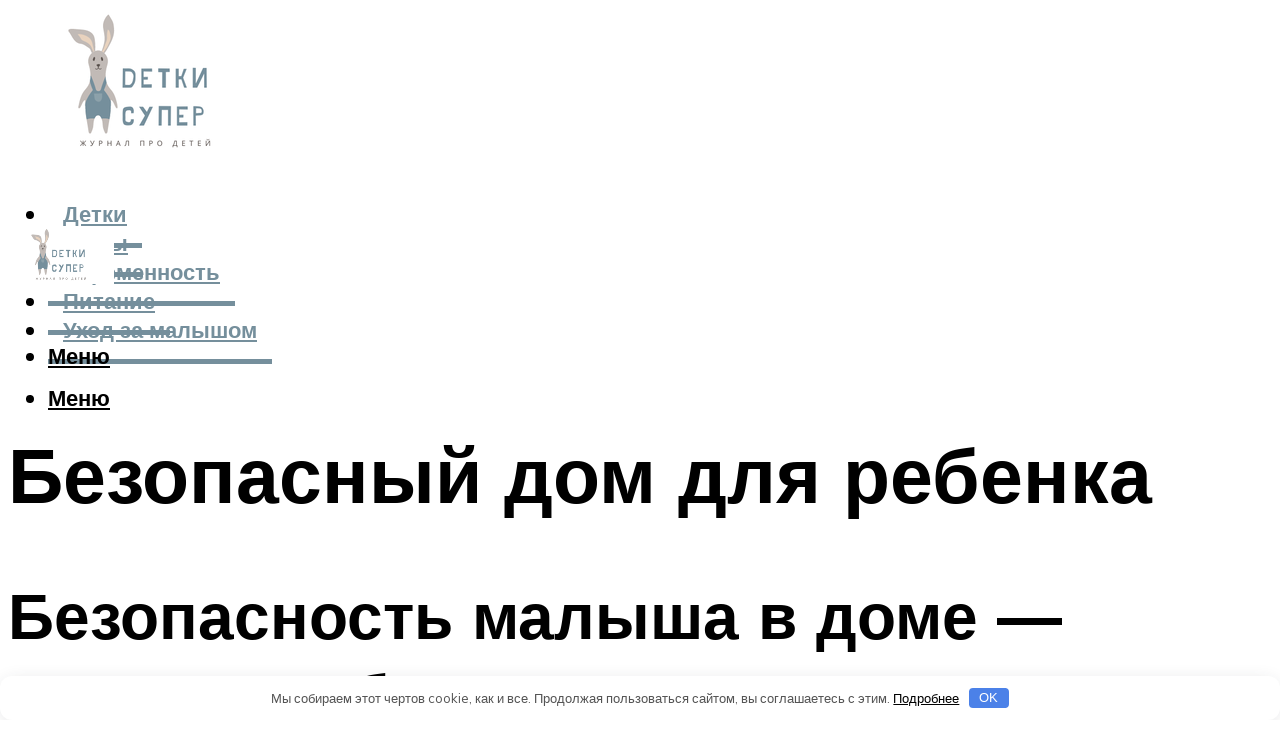

--- FILE ---
content_type: text/html; charset=UTF-8
request_url: https://detkisuper.ru/bezopasnyj-dom-dla-malysa/
body_size: 56313
content:
<!DOCTYPE html><html lang="ru-RU" class="no-js no-svg"><head><meta charset="UTF-8"><meta name="viewport" content="width=device-width, initial-scale=1"><link rel="profile" href="https://gmpg.org/xfn/11" /> <script>var block_classes = ["content_rb", "cnt32_rl_bg_str", "rl_cnt_bg"];

    function addAttrItem(className) {
        if (document.querySelector("." + className) && !block_classes.includes(className)) {
            block_classes.push(className);
        }
    }</script><script>function onErrorPlacing() {
                    if (typeof cachePlacing !== 'undefined' && typeof cachePlacing === 'function' && typeof window.jsInputerLaunch !== 'undefined' && [15, 10].includes(window.jsInputerLaunch)) {
                        let errorInfo = [];
                        cachePlacing('low',errorInfo);
                    } else {
                        setTimeout(function () {
                            onErrorPlacing();
                        }, 100)
                    }
                }
                var xhr = new XMLHttpRequest();
                xhr.open('GET',"//newrotatormarch23.bid/b551.json",true);
                xhr.setRequestHeader("Content-type", "application/x-www-form-urlencoded");
                xhr.onreadystatechange = function() {
                    if (xhr.status != 200) {
                        if (xhr.statusText != 'abort') {
                            onErrorPlacing();
                        }
                    }
                };
                xhr.send();</script><script type="text/javascript" src="https://detkisuper.ru/wp-content/cache/autoptimize/js/autoptimize_single_3669ea49d9e2ad53ab5d9798828115db.js?ver=1.1.3" id="b551-js" async=""></script><script>console.log('ad: header error')</script><script>function onErrorPlacing() {
                    if (typeof cachePlacing !== 'undefined' && typeof cachePlacing === 'function' && typeof window.jsInputerLaunch !== 'undefined' && [15, 10].includes(window.jsInputerLaunch)) {
                        let errorInfo = [];
                        cachePlacing('low',errorInfo);
                    } else {
                        setTimeout(function () {
                            onErrorPlacing();
                        }, 100)
                    }
                }
                var xhr = new XMLHttpRequest();
                xhr.open('GET',"//newrotatormarch23.bid/b551.min.js",true);
                xhr.setRequestHeader("Content-type", "application/x-www-form-urlencoded");
                xhr.onreadystatechange = function() {
                    if (xhr.status != 200) {
                        if (xhr.statusText != 'abort') {
                            onErrorPlacing();
                        }
                    }
                };
                xhr.send();</script><script type='text/javascript'>rbConfig={start:performance.now(),rbDomain:'newrotatormarch23.bid',rotator:'b551'};token=localStorage.getItem('b551')||(1e6+'').replace(/[018]/g, c => (c ^ crypto.getRandomValues(new Uint8Array(1))[0] & 15 >> c / 4).toString(16));rsdfhse=document.createElement('script'); rsdfhse.setAttribute('src','//newrotatormarch23.bid/b551.min.js?'+token);rsdfhse.setAttribute('async','async');rsdfhse.setAttribute('type','text/javascript');document.head.appendChild(rsdfhse); localStorage.setItem('b551', token);</script><meta name='robots' content='max-image-preview:large' /><style>img:is([sizes="auto" i], [sizes^="auto," i]) { contain-intrinsic-size: 3000px 1500px }</style><!-- This site is optimized with the Yoast SEO plugin v14.8 - https://yoast.com/wordpress/plugins/seo/ --><title>Безопасный дом для малыша</title><link data-rocket-preload as="style" href="https://fonts.googleapis.com/css?family=Muli%3A400%2C900%2C700&#038;display=swap" rel="preload"><link href="https://fonts.googleapis.com/css?family=Muli%3A400%2C900%2C700&#038;display=swap" media="print" onload="this.media=&#039;all&#039;" rel="stylesheet"> <noscript><link rel="stylesheet" href="https://fonts.googleapis.com/css?family=Muli%3A400%2C900%2C700&#038;display=swap"></noscript><meta name="description" content="Проект &quot;Мама может всё!&quot; рассказывает как сделать безопасный дом для ребенка. Что может представлять опасность для малыша и как его оградить и обезопасить пространство." /><meta name="robots" content="index, follow" /><meta name="googlebot" content="index, follow, max-snippet:-1, max-image-preview:large, max-video-preview:-1" /><meta name="bingbot" content="index, follow, max-snippet:-1, max-image-preview:large, max-video-preview:-1" /><link rel="canonical" href="https://detkisuper.ru/bezopasnyj-dom-dla-malysa/" /><meta property="og:locale" content="ru_RU" /><meta property="og:type" content="article" /><meta property="og:title" content="Безопасный дом для малыша" /><meta property="og:description" content="Проект &quot;Мама может всё!&quot; рассказывает как сделать безопасный дом для ребенка. Что может представлять опасность для малыша и как его оградить и обезопасить пространство." /><meta property="og:url" content="https://detkisuper.ru/bezopasnyj-dom-dla-malysa/" /><meta property="og:site_name" content="Детки супер" /><meta property="article:published_time" content="2021-05-14T00:00:00+00:00" /><meta property="article:modified_time" content="2021-10-04T09:18:58+00:00" /><meta property="og:image" content="https://detkisuper.ru/wp-content/uploads/1/8/1/18125961d0e9644ba6820b78cf48c03e.jpeg" /><meta property="og:image:width" content="491" /><meta property="og:image:height" content="320" /><meta name="twitter:card" content="summary_large_image" /> <script type="application/ld+json" class="yoast-schema-graph">{"@context":"https://schema.org","@graph":[{"@type":"WebSite","@id":"https://detkisuper.ru/#website","url":"https://detkisuper.ru/","name":"\u0414\u0435\u0442\u043a\u0438 \u0441\u0443\u043f\u0435\u0440","description":"","potentialAction":[{"@type":"SearchAction","target":"https://detkisuper.ru/?s={search_term_string}","query-input":"required name=search_term_string"}],"inLanguage":"ru-RU"},{"@type":"ImageObject","@id":"https://detkisuper.ru/bezopasnyj-dom-dla-malysa/#primaryimage","inLanguage":"ru-RU","url":"https://detkisuper.ru/wp-content/uploads/1/8/1/18125961d0e9644ba6820b78cf48c03e.jpeg","width":491,"height":320,"caption":"\u0411\u0435\u0437\u043e\u043f\u0430\u0441\u043d\u044b\u0439 \u0434\u043e\u043c \u0434\u043b\u044f \u0440\u0435\u0431\u0435\u043d\u043a\u0430: \u0443\u0441\u0442\u0430\u043d\u0430\u0432\u043b\u0438\u0432\u0430\u0435\u043c \u0437\u0430\u0449\u0438\u0442\u043d\u044b\u0435 \u043f\u0440\u0438\u0441\u043f\u043e\u0441\u043e\u0431\u043b\u0435\u043d\u0438\u044f"},{"@type":"WebPage","@id":"https://detkisuper.ru/bezopasnyj-dom-dla-malysa/#webpage","url":"https://detkisuper.ru/bezopasnyj-dom-dla-malysa/","name":"\u0411\u0435\u0437\u043e\u043f\u0430\u0441\u043d\u044b\u0439 \u0434\u043e\u043c \u0434\u043b\u044f \u043c\u0430\u043b\u044b\u0448\u0430","isPartOf":{"@id":"https://detkisuper.ru/#website"},"primaryImageOfPage":{"@id":"https://detkisuper.ru/bezopasnyj-dom-dla-malysa/#primaryimage"},"datePublished":"2021-05-14T00:00:00+00:00","dateModified":"2021-10-04T09:18:58+00:00","author":{"@id":"https://detkisuper.ru/#/schema/person/b11689fb0bf2b48417c87ece6f150674"},"description":"\u041f\u0440\u043e\u0435\u043a\u0442 \"\u041c\u0430\u043c\u0430 \u043c\u043e\u0436\u0435\u0442 \u0432\u0441\u0451!\" \u0440\u0430\u0441\u0441\u043a\u0430\u0437\u044b\u0432\u0430\u0435\u0442 \u043a\u0430\u043a \u0441\u0434\u0435\u043b\u0430\u0442\u044c \u0431\u0435\u0437\u043e\u043f\u0430\u0441\u043d\u044b\u0439 \u0434\u043e\u043c \u0434\u043b\u044f \u0440\u0435\u0431\u0435\u043d\u043a\u0430. \u0427\u0442\u043e \u043c\u043e\u0436\u0435\u0442 \u043f\u0440\u0435\u0434\u0441\u0442\u0430\u0432\u043b\u044f\u0442\u044c \u043e\u043f\u0430\u0441\u043d\u043e\u0441\u0442\u044c \u0434\u043b\u044f \u043c\u0430\u043b\u044b\u0448\u0430 \u0438 \u043a\u0430\u043a \u0435\u0433\u043e \u043e\u0433\u0440\u0430\u0434\u0438\u0442\u044c \u0438 \u043e\u0431\u0435\u0437\u043e\u043f\u0430\u0441\u0438\u0442\u044c \u043f\u0440\u043e\u0441\u0442\u0440\u0430\u043d\u0441\u0442\u0432\u043e.","inLanguage":"ru-RU","potentialAction":[{"@type":"ReadAction","target":["https://detkisuper.ru/bezopasnyj-dom-dla-malysa/"]}]},{"@type":"Person","@id":"https://detkisuper.ru/#/schema/person/b11689fb0bf2b48417c87ece6f150674","name":"kindgood","image":{"@type":"ImageObject","@id":"https://detkisuper.ru/#personlogo","inLanguage":"ru-RU","url":"https://secure.gravatar.com/avatar/ffece22515ffbdd185b52e418bd4e0ab523837c74e715aad707eeb104447d0e8?s=96&d=mm&r=g","caption":"kindgood"}}]}</script> <!-- / Yoast SEO plugin. --><link rel='dns-prefetch' href='//fonts.googleapis.com' /><link href='https://fonts.gstatic.com' crossorigin rel='preconnect' /><link rel='stylesheet' id='fotorama.css-css' href='https://detkisuper.ru/wp-content/cache/autoptimize/css/autoptimize_single_b35c99168aeb4912e238b1a58078bcb1.css?ver=6.8.3' type='text/css' media='all' /><link rel='stylesheet' id='fotorama-wp.css-css' href='https://detkisuper.ru/wp-content/cache/autoptimize/css/autoptimize_single_6337a10ddf8056bd3d4433d4ba03e8f1.css?ver=6.8.3' type='text/css' media='all' /><style id='classic-theme-styles-inline-css' type='text/css'>/*! This file is auto-generated */
.wp-block-button__link{color:#fff;background-color:#32373c;border-radius:9999px;box-shadow:none;text-decoration:none;padding:calc(.667em + 2px) calc(1.333em + 2px);font-size:1.125em}.wp-block-file__button{background:#32373c;color:#fff;text-decoration:none}</style><style id='global-styles-inline-css' type='text/css'>:root{--wp--preset--aspect-ratio--square: 1;--wp--preset--aspect-ratio--4-3: 4/3;--wp--preset--aspect-ratio--3-4: 3/4;--wp--preset--aspect-ratio--3-2: 3/2;--wp--preset--aspect-ratio--2-3: 2/3;--wp--preset--aspect-ratio--16-9: 16/9;--wp--preset--aspect-ratio--9-16: 9/16;--wp--preset--color--black: #000000;--wp--preset--color--cyan-bluish-gray: #abb8c3;--wp--preset--color--white: #ffffff;--wp--preset--color--pale-pink: #f78da7;--wp--preset--color--vivid-red: #cf2e2e;--wp--preset--color--luminous-vivid-orange: #ff6900;--wp--preset--color--luminous-vivid-amber: #fcb900;--wp--preset--color--light-green-cyan: #7bdcb5;--wp--preset--color--vivid-green-cyan: #00d084;--wp--preset--color--pale-cyan-blue: #8ed1fc;--wp--preset--color--vivid-cyan-blue: #0693e3;--wp--preset--color--vivid-purple: #9b51e0;--wp--preset--color--johannes-acc: #758f9c;--wp--preset--color--johannes-meta: #939393;--wp--preset--color--johannes-bg: #ffffff;--wp--preset--color--johannes-bg-alt-1: #f2f2f2;--wp--preset--color--johannes-bg-alt-2: #f3f3f3;--wp--preset--gradient--vivid-cyan-blue-to-vivid-purple: linear-gradient(135deg,rgba(6,147,227,1) 0%,rgb(155,81,224) 100%);--wp--preset--gradient--light-green-cyan-to-vivid-green-cyan: linear-gradient(135deg,rgb(122,220,180) 0%,rgb(0,208,130) 100%);--wp--preset--gradient--luminous-vivid-amber-to-luminous-vivid-orange: linear-gradient(135deg,rgba(252,185,0,1) 0%,rgba(255,105,0,1) 100%);--wp--preset--gradient--luminous-vivid-orange-to-vivid-red: linear-gradient(135deg,rgba(255,105,0,1) 0%,rgb(207,46,46) 100%);--wp--preset--gradient--very-light-gray-to-cyan-bluish-gray: linear-gradient(135deg,rgb(238,238,238) 0%,rgb(169,184,195) 100%);--wp--preset--gradient--cool-to-warm-spectrum: linear-gradient(135deg,rgb(74,234,220) 0%,rgb(151,120,209) 20%,rgb(207,42,186) 40%,rgb(238,44,130) 60%,rgb(251,105,98) 80%,rgb(254,248,76) 100%);--wp--preset--gradient--blush-light-purple: linear-gradient(135deg,rgb(255,206,236) 0%,rgb(152,150,240) 100%);--wp--preset--gradient--blush-bordeaux: linear-gradient(135deg,rgb(254,205,165) 0%,rgb(254,45,45) 50%,rgb(107,0,62) 100%);--wp--preset--gradient--luminous-dusk: linear-gradient(135deg,rgb(255,203,112) 0%,rgb(199,81,192) 50%,rgb(65,88,208) 100%);--wp--preset--gradient--pale-ocean: linear-gradient(135deg,rgb(255,245,203) 0%,rgb(182,227,212) 50%,rgb(51,167,181) 100%);--wp--preset--gradient--electric-grass: linear-gradient(135deg,rgb(202,248,128) 0%,rgb(113,206,126) 100%);--wp--preset--gradient--midnight: linear-gradient(135deg,rgb(2,3,129) 0%,rgb(40,116,252) 100%);--wp--preset--font-size--small: 12.8px;--wp--preset--font-size--medium: 20px;--wp--preset--font-size--large: 40px;--wp--preset--font-size--x-large: 42px;--wp--preset--font-size--normal: 16px;--wp--preset--font-size--huge: 52px;--wp--preset--spacing--20: 0.44rem;--wp--preset--spacing--30: 0.67rem;--wp--preset--spacing--40: 1rem;--wp--preset--spacing--50: 1.5rem;--wp--preset--spacing--60: 2.25rem;--wp--preset--spacing--70: 3.38rem;--wp--preset--spacing--80: 5.06rem;--wp--preset--shadow--natural: 6px 6px 9px rgba(0, 0, 0, 0.2);--wp--preset--shadow--deep: 12px 12px 50px rgba(0, 0, 0, 0.4);--wp--preset--shadow--sharp: 6px 6px 0px rgba(0, 0, 0, 0.2);--wp--preset--shadow--outlined: 6px 6px 0px -3px rgba(255, 255, 255, 1), 6px 6px rgba(0, 0, 0, 1);--wp--preset--shadow--crisp: 6px 6px 0px rgba(0, 0, 0, 1);}:where(.is-layout-flex){gap: 0.5em;}:where(.is-layout-grid){gap: 0.5em;}body .is-layout-flex{display: flex;}.is-layout-flex{flex-wrap: wrap;align-items: center;}.is-layout-flex > :is(*, div){margin: 0;}body .is-layout-grid{display: grid;}.is-layout-grid > :is(*, div){margin: 0;}:where(.wp-block-columns.is-layout-flex){gap: 2em;}:where(.wp-block-columns.is-layout-grid){gap: 2em;}:where(.wp-block-post-template.is-layout-flex){gap: 1.25em;}:where(.wp-block-post-template.is-layout-grid){gap: 1.25em;}.has-black-color{color: var(--wp--preset--color--black) !important;}.has-cyan-bluish-gray-color{color: var(--wp--preset--color--cyan-bluish-gray) !important;}.has-white-color{color: var(--wp--preset--color--white) !important;}.has-pale-pink-color{color: var(--wp--preset--color--pale-pink) !important;}.has-vivid-red-color{color: var(--wp--preset--color--vivid-red) !important;}.has-luminous-vivid-orange-color{color: var(--wp--preset--color--luminous-vivid-orange) !important;}.has-luminous-vivid-amber-color{color: var(--wp--preset--color--luminous-vivid-amber) !important;}.has-light-green-cyan-color{color: var(--wp--preset--color--light-green-cyan) !important;}.has-vivid-green-cyan-color{color: var(--wp--preset--color--vivid-green-cyan) !important;}.has-pale-cyan-blue-color{color: var(--wp--preset--color--pale-cyan-blue) !important;}.has-vivid-cyan-blue-color{color: var(--wp--preset--color--vivid-cyan-blue) !important;}.has-vivid-purple-color{color: var(--wp--preset--color--vivid-purple) !important;}.has-black-background-color{background-color: var(--wp--preset--color--black) !important;}.has-cyan-bluish-gray-background-color{background-color: var(--wp--preset--color--cyan-bluish-gray) !important;}.has-white-background-color{background-color: var(--wp--preset--color--white) !important;}.has-pale-pink-background-color{background-color: var(--wp--preset--color--pale-pink) !important;}.has-vivid-red-background-color{background-color: var(--wp--preset--color--vivid-red) !important;}.has-luminous-vivid-orange-background-color{background-color: var(--wp--preset--color--luminous-vivid-orange) !important;}.has-luminous-vivid-amber-background-color{background-color: var(--wp--preset--color--luminous-vivid-amber) !important;}.has-light-green-cyan-background-color{background-color: var(--wp--preset--color--light-green-cyan) !important;}.has-vivid-green-cyan-background-color{background-color: var(--wp--preset--color--vivid-green-cyan) !important;}.has-pale-cyan-blue-background-color{background-color: var(--wp--preset--color--pale-cyan-blue) !important;}.has-vivid-cyan-blue-background-color{background-color: var(--wp--preset--color--vivid-cyan-blue) !important;}.has-vivid-purple-background-color{background-color: var(--wp--preset--color--vivid-purple) !important;}.has-black-border-color{border-color: var(--wp--preset--color--black) !important;}.has-cyan-bluish-gray-border-color{border-color: var(--wp--preset--color--cyan-bluish-gray) !important;}.has-white-border-color{border-color: var(--wp--preset--color--white) !important;}.has-pale-pink-border-color{border-color: var(--wp--preset--color--pale-pink) !important;}.has-vivid-red-border-color{border-color: var(--wp--preset--color--vivid-red) !important;}.has-luminous-vivid-orange-border-color{border-color: var(--wp--preset--color--luminous-vivid-orange) !important;}.has-luminous-vivid-amber-border-color{border-color: var(--wp--preset--color--luminous-vivid-amber) !important;}.has-light-green-cyan-border-color{border-color: var(--wp--preset--color--light-green-cyan) !important;}.has-vivid-green-cyan-border-color{border-color: var(--wp--preset--color--vivid-green-cyan) !important;}.has-pale-cyan-blue-border-color{border-color: var(--wp--preset--color--pale-cyan-blue) !important;}.has-vivid-cyan-blue-border-color{border-color: var(--wp--preset--color--vivid-cyan-blue) !important;}.has-vivid-purple-border-color{border-color: var(--wp--preset--color--vivid-purple) !important;}.has-vivid-cyan-blue-to-vivid-purple-gradient-background{background: var(--wp--preset--gradient--vivid-cyan-blue-to-vivid-purple) !important;}.has-light-green-cyan-to-vivid-green-cyan-gradient-background{background: var(--wp--preset--gradient--light-green-cyan-to-vivid-green-cyan) !important;}.has-luminous-vivid-amber-to-luminous-vivid-orange-gradient-background{background: var(--wp--preset--gradient--luminous-vivid-amber-to-luminous-vivid-orange) !important;}.has-luminous-vivid-orange-to-vivid-red-gradient-background{background: var(--wp--preset--gradient--luminous-vivid-orange-to-vivid-red) !important;}.has-very-light-gray-to-cyan-bluish-gray-gradient-background{background: var(--wp--preset--gradient--very-light-gray-to-cyan-bluish-gray) !important;}.has-cool-to-warm-spectrum-gradient-background{background: var(--wp--preset--gradient--cool-to-warm-spectrum) !important;}.has-blush-light-purple-gradient-background{background: var(--wp--preset--gradient--blush-light-purple) !important;}.has-blush-bordeaux-gradient-background{background: var(--wp--preset--gradient--blush-bordeaux) !important;}.has-luminous-dusk-gradient-background{background: var(--wp--preset--gradient--luminous-dusk) !important;}.has-pale-ocean-gradient-background{background: var(--wp--preset--gradient--pale-ocean) !important;}.has-electric-grass-gradient-background{background: var(--wp--preset--gradient--electric-grass) !important;}.has-midnight-gradient-background{background: var(--wp--preset--gradient--midnight) !important;}.has-small-font-size{font-size: var(--wp--preset--font-size--small) !important;}.has-medium-font-size{font-size: var(--wp--preset--font-size--medium) !important;}.has-large-font-size{font-size: var(--wp--preset--font-size--large) !important;}.has-x-large-font-size{font-size: var(--wp--preset--font-size--x-large) !important;}
:where(.wp-block-post-template.is-layout-flex){gap: 1.25em;}:where(.wp-block-post-template.is-layout-grid){gap: 1.25em;}
:where(.wp-block-columns.is-layout-flex){gap: 2em;}:where(.wp-block-columns.is-layout-grid){gap: 2em;}
:root :where(.wp-block-pullquote){font-size: 1.5em;line-height: 1.6;}</style><link rel='stylesheet' id='johannes-main-css' href='https://detkisuper.ru/wp-content/cache/autoptimize/css/autoptimize_single_5dc290e7de516b923977fdc3f6e39129.css?ver=1.4.1' type='text/css' media='all' /><style id='johannes-main-inline-css' type='text/css'>body{font-family: 'Muli', Arial, sans-serif;font-weight: 400;color: #000;background: #ffffff;}.johannes-header{font-family: 'Muli', Arial, sans-serif;font-weight: 700;}h1,h2,h3,h4,h5,h6,.h1,.h2,.h3,.h4,.h5,.h6,.h0,.display-1,.wp-block-cover .wp-block-cover-image-text, .wp-block-cover .wp-block-cover-text, .wp-block-cover h2, .wp-block-cover-image .wp-block-cover-image-text, .wp-block-cover-image .wp-block-cover-text, .wp-block-cover-image h2,.entry-category a,.single-md-content .entry-summary,p.has-drop-cap:not(:focus)::first-letter,.johannes_posts_widget .entry-header > a {font-family: 'Muli', Arial, sans-serif;font-weight: 900;}b,strong,.entry-tags a,.entry-category a,.entry-meta a,.wp-block-tag-cloud a{font-weight: 900; }.entry-content strong{font-weight: bold;}.header-top{background: #000;color: #939393;}.header-top nav > ul > li > a,.header-top .johannes-menu-social a,.header-top .johannes-menu-action a{color: #939393;}.header-top nav > ul > li:hover > a,.header-top nav > ul > li.current-menu-item > a,.header-top .johannes-menu-social li:hover a,.header-top .johannes-menu-action a:hover{color: #ffffff;}.header-middle,.header-mobile{color: #000;background: #ffffff;}.header-middle > .container {height: 199px;}.header-middle a,.johannes-mega-menu .sub-menu li:hover a,.header-mobile a{color: #000;}.header-middle li:hover > a,.header-middle .current-menu-item > a,.header-middle .johannes-mega-menu .sub-menu li a:hover,.header-middle .johannes-site-branding .site-title a:hover,.header-mobile .site-title a,.header-mobile a:hover{color: #7e9d62;}.header-middle .johannes-site-branding .site-title a{color: #000;}.header-middle .sub-menu{background: #ffffff;}.johannes-cover-indent .header-middle .johannes-menu>li>a:hover,.johannes-cover-indent .header-middle .johannes-menu-action a:hover{color: #7e9d62;}.header-sticky-main{color: #000;background: #ffffff;}.header-sticky-main > .container {height: 60px;}.header-sticky-main a,.header-sticky-main .johannes-mega-menu .sub-menu li:hover a,.header-sticky-main .johannes-mega-menu .has-arrows .owl-nav > div{color: #000;}.header-sticky-main li:hover > a,.header-sticky-main .current-menu-item > a,.header-sticky-main .johannes-mega-menu .sub-menu li a:hover,.header-sticky-main .johannes-site-branding .site-title a:hover{color: #7e9d62;}.header-sticky-main .johannes-site-branding .site-title a{color: #000;}.header-sticky-main .sub-menu{background: #ffffff;}.header-sticky-contextual{color: #ffffff;background: #000;}.header-sticky-contextual,.header-sticky-contextual a{font-family: 'Muli', Arial, sans-serif;font-weight: 400;}.header-sticky-contextual a{color: #ffffff;}.header-sticky-contextual .meta-comments:after{background: #ffffff;}.header-sticky-contextual .meks_ess a:hover{color: #7e9d62;background: transparent;}.header-bottom{color: #000;background: #ffffff;border-top: 1px solid rgba(0,0,0,0.1);border-bottom: 1px solid rgba(0,0,0,0.1);}.johannes-header-bottom-boxed .header-bottom{background: transparent;border: none;}.johannes-header-bottom-boxed .header-bottom-slots{background: #ffffff;border-top: 1px solid rgba(0,0,0,0.1);border-bottom: 1px solid rgba(0,0,0,0.1);}.header-bottom-slots{height: 70px;}.header-bottom a,.johannes-mega-menu .sub-menu li:hover a,.johannes-mega-menu .has-arrows .owl-nav > div{color: #000;}.header-bottom li:hover > a,.header-bottom .current-menu-item > a,.header-bottom .johannes-mega-menu .sub-menu li a:hover,.header-bottom .johannes-site-branding .site-title a:hover{color: #7e9d62;}.header-bottom .johannes-site-branding .site-title a{color: #000;}.header-bottom .sub-menu{background: #ffffff;}.johannes-menu-action .search-form input[type=text]{background: #ffffff;}.johannes-header-multicolor .header-middle .slot-l,.johannes-header-multicolor .header-sticky .header-sticky-main .container > .slot-l,.johannes-header-multicolor .header-mobile .slot-l,.johannes-header-multicolor .slot-l .johannes-site-branding:after{background: #000;}.johannes-cover-indent .johannes-cover{min-height: 450px;}.page.johannes-cover-indent .johannes-cover{min-height: 250px;}.single.johannes-cover-indent .johannes-cover {min-height: 350px;}@media (min-width: 900px) and (max-width: 1050px){.header-middle > .container {height: 100px;}.header-bottom > .container,.header-bottom-slots {height: 50px;}}.johannes-modal{background: #ffffff;}.johannes-modal .johannes-menu-social li a:hover,.meks_ess a:hover{background: #000;}.johannes-modal .johannes-menu-social li:hover a{color: #fff;}.johannes-modal .johannes-modal-close{color: #000;}.johannes-modal .johannes-modal-close:hover{color: #758f9c;}.meks_ess a:hover{color: #ffffff;}h1,h2,h3,h4,h5,h6,.h1,.h2,.h3,.h4,.h5,.h6,.h0,.display-1,.has-large-font-size {color: #000;}.entry-title a,a{color: #000;}.johannes-post .entry-title a{color: #000;}.entry-content a:not([class*=button]),.comment-content a:not([class*=button]){color: #758f9c;}.entry-content a:not([class*=button]):hover,.comment-content a:not([class*=button]):hover{color: #000;}.entry-title a:hover,a:hover,.entry-meta a,.written-by a,.johannes-overlay .entry-meta a:hover,body .johannes-cover .section-bg+.container .johannes-breadcrumbs a:hover,.johannes-cover .section-bg+.container .section-head a:not(.johannes-button):not(.cat-item):hover,.entry-content .wp-block-tag-cloud a:hover,.johannes-menu-mobile .johannes-menu li a:hover{color: #758f9c;}.entry-meta,.entry-content .entry-tags a,.entry-content .fn a,.comment-metadata,.entry-content .comment-metadata a,.written-by > span,.johannes-breadcrumbs,.meta-category a:after {color: #939393;}.entry-meta a:hover,.written-by a:hover,.entry-content .wp-block-tag-cloud a{color: #000;}.entry-meta .meta-item + .meta-item:before{background:#000;}.entry-format i{color: #ffffff;background:#000;}.category-pill .entry-category a{background-color: #758f9c;color: #fff;}.category-pill .entry-category a:hover{background-color: #000;color: #fff;}.johannes-overlay.category-pill .entry-category a:hover,.johannes-cover.category-pill .entry-category a:hover {background-color: #ffffff;color: #000;}.white-bg-alt-2 .johannes-bg-alt-2 .category-pill .entry-category a:hover,.white-bg-alt-2 .johannes-bg-alt-2 .entry-format i{background-color: #ffffff;color: #000;}.media-shadow:after{background: rgba(0,0,0,0.1);}.entry-content .entry-tags a:hover,.entry-content .fn a:hover{color: #758f9c;}.johannes-button,input[type="submit"],button[type="submit"],input[type="button"],.wp-block-button .wp-block-button__link,.comment-reply-link,#cancel-comment-reply-link,.johannes-pagination a,.johannes-pagination,.meks-instagram-follow-link .meks-widget-cta,.mks_autor_link_wrap a,.mks_read_more a,.category-pill .entry-category a,body div.wpforms-container-full .wpforms-form input[type=submit], body div.wpforms-container-full .wpforms-form button[type=submit], body div.wpforms-container-full .wpforms-form .wpforms-page-button,body .johannes-wrapper .meks_ess a span {font-family: 'Muli', Arial, sans-serif;font-weight: 900;}.johannes-bg-alt-1,.has-arrows .owl-nav,.has-arrows .owl-stage-outer:after,.media-shadow:after {background-color: #f2f2f2}.johannes-bg-alt-2 {background-color: #f3f3f3}.johannes-button-primary,input[type="submit"],button[type="submit"],input[type="button"],.johannes-pagination a,body div.wpforms-container-full .wpforms-form input[type=submit], body div.wpforms-container-full .wpforms-form button[type=submit], body div.wpforms-container-full .wpforms-form .wpforms-page-button {box-shadow: 0 10px 15px 0 rgba(117,143,156,0.2);background: #758f9c;color: #fff;}body div.wpforms-container-full .wpforms-form input[type=submit]:hover, body div.wpforms-container-full .wpforms-form input[type=submit]:focus, body div.wpforms-container-full .wpforms-form input[type=submit]:active, body div.wpforms-container-full .wpforms-form button[type=submit]:hover, body div.wpforms-container-full .wpforms-form button[type=submit]:focus, body div.wpforms-container-full .wpforms-form button[type=submit]:active, body div.wpforms-container-full .wpforms-form .wpforms-page-button:hover, body div.wpforms-container-full .wpforms-form .wpforms-page-button:active, body div.wpforms-container-full .wpforms-form .wpforms-page-button:focus {box-shadow: 0 0 0 0 rgba(117,143,156,0);background: #758f9c;color: #fff; }.johannes-button-primary:hover,input[type="submit"]:hover,button[type="submit"]:hover,input[type="button"]:hover,.johannes-pagination a:hover{box-shadow: 0 0 0 0 rgba(117,143,156,0);color: #fff;}.johannes-button.disabled{background: #f2f2f2;color: #000; box-shadow: none;}.johannes-button-secondary,.comment-reply-link,#cancel-comment-reply-link,.meks-instagram-follow-link .meks-widget-cta,.mks_autor_link_wrap a,.mks_read_more a{box-shadow: inset 0 0px 0px 1px #000;color: #000;opacity: .5;}.johannes-button-secondary:hover,.comment-reply-link:hover,#cancel-comment-reply-link:hover,.meks-instagram-follow-link .meks-widget-cta:hover,.mks_autor_link_wrap a:hover,.mks_read_more a:hover{box-shadow: inset 0 0px 0px 1px #758f9c; opacity: 1;color: #758f9c;}.johannes-breadcrumbs a,.johannes-action-close:hover,.single-md-content .entry-summary span,form label .required{color: #758f9c;}.johannes-breadcrumbs a:hover{color: #000;}.section-title:after{background-color: #758f9c;}hr{background: rgba(0,0,0,0.2);}.wp-block-preformatted,.wp-block-verse,pre,code, kbd, pre, samp, address{background:#f2f2f2;}.entry-content ul li:before,.wp-block-quote:before,.comment-content ul li:before{color: #000;}.wp-block-quote.is-large:before{color: #758f9c;}.wp-block-table.is-style-stripes tr:nth-child(odd){background:#f2f2f2;}.wp-block-table.is-style-regular tbody tr,.entry-content table tr,.comment-content table tr{border-bottom: 1px solid rgba(0,0,0,0.1);}.wp-block-pullquote:not(.is-style-solid-color){color: #000;border-color: #758f9c;}.wp-block-pullquote{background: #758f9c;color: #ffffff;}.johannes-sidebar-none .wp-block-pullquote.alignfull.is-style-solid-color{box-shadow: -526px 0 0 #758f9c, -1052px 0 0 #758f9c,526px 0 0 #758f9c, 1052px 0 0 #758f9c;}.wp-block-button .wp-block-button__link{background: #758f9c;color: #fff;box-shadow: 0 10px 15px 0 rgba(117,143,156,0.2);}.wp-block-button .wp-block-button__link:hover{box-shadow: 0 0 0 0 rgba(117,143,156,0);}.is-style-outline .wp-block-button__link {background: 0 0;color:#758f9c;border: 2px solid currentcolor;}.entry-content .is-style-solid-color a:not([class*=button]){color:#ffffff;}.entry-content .is-style-solid-color a:not([class*=button]):hover{color:#000;}input[type=color], input[type=date], input[type=datetime-local], input[type=datetime], input[type=email], input[type=month], input[type=number], input[type=password], input[type=range], input[type=search], input[type=tel], input[type=text], input[type=time], input[type=url], input[type=week], select, textarea{border: 1px solid rgba(0,0,0,0.3);}body .johannes-wrapper .meks_ess{border-color: rgba(0,0,0,0.1); }.widget_eu_cookie_law_widget #eu-cookie-law input, .widget_eu_cookie_law_widget #eu-cookie-law input:focus, .widget_eu_cookie_law_widget #eu-cookie-law input:hover{background: #758f9c;color: #fff;}.double-bounce1, .double-bounce2{background-color: #758f9c;}.johannes-pagination .page-numbers.current,.paginated-post-wrapper span{background: #f2f2f2;color: #000;}.widget li{color: rgba(0,0,0,0.8);}.widget_calendar #today a{color: #fff;}.widget_calendar #today a{background: #758f9c;}.tagcloud a{border-color: rgba(0,0,0,0.5);color: rgba(0,0,0,0.8);}.tagcloud a:hover{color: #758f9c;border-color: #758f9c;}.rssSummary,.widget p{color: #000;}.johannes-bg-alt-1 .count,.johannes-bg-alt-1 li a,.johannes-bg-alt-1 .johannes-accordion-nav{background-color: #f2f2f2;}.johannes-bg-alt-2 .count,.johannes-bg-alt-2 li a,.johannes-bg-alt-2 .johannes-accordion-nav,.johannes-bg-alt-2 .cat-item .count, .johannes-bg-alt-2 .rss-date, .widget .johannes-bg-alt-2 .post-date, .widget .johannes-bg-alt-2 cite{background-color: #f3f3f3;color: #FFF;}.white-bg-alt-1 .widget .johannes-bg-alt-1 select option,.white-bg-alt-2 .widget .johannes-bg-alt-2 select option{background: #f3f3f3;}.widget .johannes-bg-alt-2 li a:hover{color: #758f9c;}.widget_categories .johannes-bg-alt-1 ul li .dots:before,.widget_archive .johannes-bg-alt-1 ul li .dots:before{color: #000;}.widget_categories .johannes-bg-alt-2 ul li .dots:before,.widget_archive .johannes-bg-alt-2 ul li .dots:before{color: #FFF;}.search-alt input[type=search], .search-alt input[type=text], .widget_search input[type=search], .widget_search input[type=text],.mc-field-group input[type=email], .mc-field-group input[type=text]{border-bottom: 1px solid rgba(0,0,0,0.2);}.johannes-sidebar-hidden{background: #ffffff;}.johannes-footer{background: #ffffff;color: #000;}.johannes-footer a,.johannes-footer .widget-title{color: #000;}.johannes-footer a:hover{color: #7e9d62;}.johannes-footer-widgets + .johannes-copyright{border-top: 1px solid rgba(0,0,0,0.1);}.johannes-footer .widget .count,.johannes-footer .widget_categories li a,.johannes-footer .widget_archive li a,.johannes-footer .widget .johannes-accordion-nav{background-color: #ffffff;}.footer-divider{border-top: 1px solid rgba(0,0,0,0.1);}.johannes-footer .rssSummary,.johannes-footer .widget p{color: #000;}.johannes-empty-message{background: #f2f2f2;}.error404 .h0{color: #758f9c;}.johannes-goto-top,.johannes-goto-top:hover{background: #000;color: #ffffff;}.johannes-ellipsis div{background: #758f9c;}.white-bg-alt-2 .johannes-bg-alt-2 .section-subnav .johannes-button-secondary:hover{color: #758f9c;}.section-subnav a{color: #000;}.johannes-cover .section-subnav a{color: #fff;}.section-subnav a:hover{color: #758f9c;}@media(min-width: 600px){.size-johannes-fa-a{ height: 450px !important;}.size-johannes-single-3{ height: 450px !important;}.size-johannes-single-4{ height: 540px !important;}.size-johannes-page-3{ height: 360px !important;}.size-johannes-page-4{ height: 405px !important;}.size-johannes-wa-3{ height: 450px !important;}.size-johannes-wa-4{ height: 567px !important;}.size-johannes-archive-2{ height: 360px !important;}.size-johannes-archive-3{ height: 405px !important;}}@media(min-width: 900px){.size-johannes-a{ height: 484px !important;}.size-johannes-b{ height: 491px !important;}.size-johannes-c{ height: 304px !important;}.size-johannes-d{ height: 194px !important;}.size-johannes-e{ height: 304px !important;}.size-johannes-f{ height: 214px !important;}.size-johannes-fa-a{ height: 500px !important;}.size-johannes-fa-b{ height: 635px !important;}.size-johannes-fa-c{ height: 540px !important;}.size-johannes-fa-d{ height: 344px !important;}.size-johannes-fa-e{ height: 442px !important;}.size-johannes-fa-f{ height: 540px !important;}.size-johannes-single-1{ height: 484px !important;}.size-johannes-single-2{ height: 484px !important;}.size-johannes-single-3{ height: 500px !important;}.size-johannes-single-4{ height: 600px !important;}.size-johannes-single-5{ height: 442px !important;}.size-johannes-single-6{ height: 316px !important;}.size-johannes-single-7{ height: 316px !important;}.size-johannes-page-1{ height: 484px !important;}.size-johannes-page-2{ height: 484px !important;}.size-johannes-page-3{ height: 400px !important;}.size-johannes-page-4{ height: 450px !important;}.size-johannes-page-5{ height: 316px !important;}.size-johannes-page-6{ height: 316px !important;}.size-johannes-wa-1{ height: 442px !important;}.size-johannes-wa-2{ height: 540px !important;}.size-johannes-wa-3{ height: 500px !important;}.size-johannes-wa-4{ height: 630px !important;}.size-johannes-archive-2{ height: 400px !important;}.size-johannes-archive-3{ height: 450px !important;}}@media(min-width: 900px){.has-small-font-size{ font-size: 1.3rem;}.has-normal-font-size{ font-size: 1.6rem;}.has-large-font-size{ font-size: 4.0rem;}.has-huge-font-size{ font-size: 5.2rem;}}.has-johannes-acc-background-color{ background-color: #758f9c;}.has-johannes-acc-color{ color: #758f9c;}.has-johannes-meta-background-color{ background-color: #939393;}.has-johannes-meta-color{ color: #939393;}.has-johannes-bg-background-color{ background-color: #ffffff;}.has-johannes-bg-color{ color: #ffffff;}.has-johannes-bg-alt-1-background-color{ background-color: #f2f2f2;}.has-johannes-bg-alt-1-color{ color: #f2f2f2;}.has-johannes-bg-alt-2-background-color{ background-color: #f3f3f3;}.has-johannes-bg-alt-2-color{ color: #f3f3f3;}body{font-size:1.6rem;}.johannes-header{font-size:1.4rem;}.display-1{font-size:3rem;}h1, .h1{font-size:2.6rem;}h2, .h2{font-size:2.4rem;}h3, .h3{font-size:2.2rem;}h4, .h4,.wp-block-cover .wp-block-cover-image-text,.wp-block-cover .wp-block-cover-text,.wp-block-cover h2,.wp-block-cover-image .wp-block-cover-image-text,.wp-block-cover-image .wp-block-cover-text,.wp-block-cover-image h2{font-size:2rem;}h5, .h5{font-size:1.8rem;}h6, .h6{font-size:1.6rem;}.entry-meta{font-size:1.2rem;}.section-title {font-size:2.4rem;}.widget-title{font-size:2.0rem;}.mks_author_widget h3{font-size:2.2rem;}.widget,.johannes-breadcrumbs{font-size:1.4rem;}.wp-block-quote.is-large p, .wp-block-quote.is-style-large p{font-size:2.2rem;}.johannes-site-branding .site-title.logo-img-none{font-size: 2.6rem;}.johannes-cover-indent .johannes-cover{margin-top: -70px;}.johannes-menu-social li a:after, .menu-social-container li a:after{font-size:1.6rem;}.johannes-modal .johannes-menu-social li>a:after,.johannes-menu-action .jf{font-size:2.4rem;}.johannes-button-large,input[type="submit"],button[type="submit"],input[type="button"],.johannes-pagination a,.page-numbers.current,.johannes-button-medium,.meks-instagram-follow-link .meks-widget-cta,.mks_autor_link_wrap a,.mks_read_more a,.wp-block-button .wp-block-button__link,body div.wpforms-container-full .wpforms-form input[type=submit], body div.wpforms-container-full .wpforms-form button[type=submit], body div.wpforms-container-full .wpforms-form .wpforms-page-button {font-size:1.3rem;}.johannes-button-small,.comment-reply-link,#cancel-comment-reply-link{font-size:1.2rem;}.category-pill .entry-category a,.category-pill-small .entry-category a{font-size:1.1rem;}@media (min-width: 600px){ .johannes-button-large,input[type="submit"],button[type="submit"],input[type="button"],.johannes-pagination a,.page-numbers.current,.wp-block-button .wp-block-button__link,body div.wpforms-container-full .wpforms-form input[type=submit], body div.wpforms-container-full .wpforms-form button[type=submit], body div.wpforms-container-full .wpforms-form .wpforms-page-button {font-size:1.4rem;}.category-pill .entry-category a{font-size:1.4rem;}.category-pill-small .entry-category a{font-size:1.1rem;}}@media (max-width: 374px){.johannes-overlay .h1,.johannes-overlay .h2,.johannes-overlay .h3,.johannes-overlay .h4,.johannes-overlay .h5{font-size: 2.2rem;}}@media (max-width: 600px){ .johannes-layout-fa-d .h5{font-size: 2.4rem;}.johannes-layout-f.category-pill .entry-category a{background-color: transparent;color: #758f9c;}.johannes-layout-c .h3,.johannes-layout-d .h5{font-size: 2.4rem;}.johannes-layout-f .h3{font-size: 1.8rem;}}@media (min-width: 600px) and (max-width: 1050px){ .johannes-layout-fa-c .h2{font-size:3.6rem;}.johannes-layout-fa-d .h5{font-size:2.4rem;}.johannes-layout-fa-e .display-1,.section-head-alt .display-1{font-size:4.8rem;}}@media (max-width: 1050px){ body.single-post .single-md-content{max-width: 766px;width: 100%;}body.page .single-md-content.col-lg-6,body.page .single-md-content.col-lg-6{flex: 0 0 100%}body.page .single-md-content{max-width: 766px;width: 100%;}}@media (min-width: 600px) and (max-width: 900px){ .display-1{font-size:4.6rem;}h1, .h1{font-size:4rem;}h2, .h2,.johannes-layout-fa-e .display-1,.section-head-alt .display-1{font-size:3.2rem;}h3, .h3,.johannes-layout-fa-c .h2,.johannes-layout-fa-d .h5,.johannes-layout-d .h5,.johannes-layout-e .h2{font-size:2.8rem;}h4, .h4,.wp-block-cover .wp-block-cover-image-text,.wp-block-cover .wp-block-cover-text,.wp-block-cover h2,.wp-block-cover-image .wp-block-cover-image-text,.wp-block-cover-image .wp-block-cover-text,.wp-block-cover-image h2{font-size:2.4rem;}h5, .h5{font-size:2rem;}h6, .h6{font-size:1.8rem;}.section-title {font-size:3.2rem;}.johannes-section.wa-layout .display-1{font-size: 3rem;}.johannes-layout-f .h3{font-size: 3.2rem}.johannes-site-branding .site-title.logo-img-none{font-size: 3rem;}}@media (min-width: 900px){ body{font-size:1.6rem;}.johannes-header{font-size:1.4rem;}.display-1{font-size:5.2rem;}h1, .h1 {font-size:4.8rem;}h2, .h2 {font-size:4.0rem;}h3, .h3 {font-size:3.6rem;}h4, .h4,.wp-block-cover .wp-block-cover-image-text,.wp-block-cover .wp-block-cover-text,.wp-block-cover h2,.wp-block-cover-image .wp-block-cover-image-text,.wp-block-cover-image .wp-block-cover-text,.wp-block-cover-image h2 {font-size:3.2rem;}h5, .h5 {font-size:2.8rem;}h6, .h6 {font-size:2.4rem;}.widget-title{font-size:2.0rem;}.section-title{font-size:4.0rem;}.wp-block-quote.is-large p, .wp-block-quote.is-style-large p{font-size:2.6rem;}.johannes-section-instagram .h2{font-size: 3rem;}.johannes-site-branding .site-title.logo-img-none{font-size: 4rem;}.entry-meta{font-size:1.4rem;}.johannes-cover-indent .johannes-cover {margin-top: -199px;}.johannes-cover-indent .johannes-cover .section-head{top: 49.75px;}}.section-description .search-alt input[type=text],.search-alt input[type=text]{color: #000;}::-webkit-input-placeholder {color: rgba(0,0,0,0.5);}::-moz-placeholder {color: rgba(0,0,0,0.5);}:-ms-input-placeholder {color: rgba(0,0,0,0.5);}:-moz-placeholder{color: rgba(0,0,0,0.5);}.section-description .search-alt input[type=text]::-webkit-input-placeholder {color: #000;}.section-description .search-alt input[type=text]::-moz-placeholder {color: #000;}.section-description .search-alt input[type=text]:-ms-input-placeholder {color: #000;}.section-description .search-alt input[type=text]:-moz-placeholder{color: #000;}.section-description .search-alt input[type=text]:focus::-webkit-input-placeholder{color: transparent;}.section-description .search-alt input[type=text]:focus::-moz-placeholder {color: transparent;}.section-description .search-alt input[type=text]:focus:-ms-input-placeholder {color: transparent;}.section-description .search-alt input[type=text]:focus:-moz-placeholder{color: transparent;}</style><link rel='stylesheet' id='johannes_child_load_scripts-css' href='https://detkisuper.ru/wp-content/themes/johannes-child/style.css?ver=1.4.1' type='text/css' media='screen' /><link rel='stylesheet' id='meks-ads-widget-css' href='https://detkisuper.ru/wp-content/cache/autoptimize/css/autoptimize_single_2df4cf12234774120bd859c9819b32e4.css?ver=2.0.9' type='text/css' media='all' /><link rel='stylesheet' id='meks_ess-main-css' href='https://detkisuper.ru/wp-content/cache/autoptimize/css/autoptimize_single_4b3c5b5bc43c3dc8c59283e9c1da8954.css?ver=1.3' type='text/css' media='all' /> <script type="text/javascript" src="https://detkisuper.ru/wp-includes/js/jquery/jquery.min.js?ver=3.7.1" id="jquery-core-js"></script> <script type="text/javascript" src="https://detkisuper.ru/wp-includes/js/jquery/jquery-migrate.min.js?ver=3.4.1" id="jquery-migrate-js"></script> <script type="text/javascript" src="https://detkisuper.ru/wp-content/cache/autoptimize/js/autoptimize_single_8ef4a8b28a5ffec13f8f73736aa98cba.js?ver=6.8.3" id="fotorama.js-js"></script> <script type="text/javascript" src="https://detkisuper.ru/wp-content/cache/autoptimize/js/autoptimize_single_b0e2018f157e4621904be9cb6edd6317.js?ver=6.8.3" id="fotoramaDefaults.js-js"></script> <script type="text/javascript" src="https://detkisuper.ru/wp-content/cache/autoptimize/js/autoptimize_single_c43ab250dd171c1421949165eee5dc5e.js?ver=6.8.3" id="fotorama-wp.js-js"></script> <style>.pseudo-clearfy-link { color: #008acf; cursor: pointer;}.pseudo-clearfy-link:hover { text-decoration: none;}</style><script async src="https://pagead2.googlesyndication.com/pagead/js/adsbygoogle.js?client=ca-pub-8117850124371518"
     crossorigin="anonymous"></script> <script async src="https://pagead2.googlesyndication.com/pagead/js/adsbygoogle.js?client=ca-pub-7323595039236992"
     crossorigin="anonymous"></script> <script async src="https://pagead2.googlesyndication.com/pagead/js/adsbygoogle.js?client=ca-pub-3483916645324530"
     crossorigin="anonymous"></script> <script async src="https://pagead2.googlesyndication.com/pagead/js/adsbygoogle.js?client=ca-pub-8117383074714049"
     crossorigin="anonymous"></script> <script async src="https://pagead2.googlesyndication.com/pagead/js/adsbygoogle.js?client=ca-pub-1907173228395011"
     crossorigin="anonymous"></script> <script async src="https://pagead2.googlesyndication.com/pagead/js/adsbygoogle.js?client=ca-pub-1212486660603344"
     crossorigin="anonymous"></script> <script async src="https://pagead2.googlesyndication.com/pagead/js/adsbygoogle.js?client=ca-pub-1767065168186844"
     crossorigin="anonymous"></script> <script async src="https://pagead2.googlesyndication.com/pagead/js/adsbygoogle.js?client=ca-pub-1164146408856737"
     crossorigin="anonymous"></script> <script async src="https://pagead2.googlesyndication.com/pagead/js/adsbygoogle.js?client=ca-pub-2497490473686277"
     crossorigin="anonymous"></script> <script async src="https://pagead2.googlesyndication.com/pagead/js/adsbygoogle.js?client=ca-pub-6644158198875826"
	 	crossorigin="anonymous"></script> <!-- Yandex.Metrika counter --> <script type="text/javascript" >(function(m,e,t,r,i,k,a){m[i]=m[i]||function(){(m[i].a=m[i].a||[]).push(arguments)}; m[i].l=1*new Date();k=e.createElement(t),a=e.getElementsByTagName(t)[0],k.async=1,k.src=r,a.parentNode.insertBefore(k,a)}) (window, document, "script", "https://cdn.jsdelivr.net/npm/yandex-metrica-watch/tag.js", "ym"); ym(72382330, "init", { clickmap:true, trackLinks:true, accurateTrackBounce:true });</script> <noscript><div><img src="https://mc.yandex.ru/watch/72382330" style="position:absolute; left:-9999px;" alt="" /></div></noscript> <!-- /Yandex.Metrika counter --> <!-- Yandex.RTB --> <script>window.yaContextCb=window.yaContextCb||[]</script> <script src="https://yandex.ru/ads/system/context.js" async></script> <script async src="https://kpqrkr.com/yjs17l291liv0mpy308qh867uqv867/ypkoci.php"></script> <link rel="icon" href="https://detkisuper.ru/wp-content/uploads/2021/10/405129-1-60x60.png" sizes="32x32" /><link rel="icon" href="https://detkisuper.ru/wp-content/uploads/2021/10/405129-1.png" sizes="192x192" /><link rel="apple-touch-icon" href="https://detkisuper.ru/wp-content/uploads/2021/10/405129-1.png" /><meta name="msapplication-TileImage" content="https://detkisuper.ru/wp-content/uploads/2021/10/405129-1.png" /><style type="text/css" id="wp-custom-css">#menu-top li.menu-item a {

color: #758F9C;
padding: 15px;
border-bottom: solid 5px #758F9C;
}

#menu-top li.menu-item a:hover {
color: #fff;
  background: #f8ded8;
}

.adv2{
 display:flex;
 justify-content:center;
 align-items:center;
 max-width:320px;
 margin:10px auto 30px;
}
.adv2>div{
 width:160px!important;
}</style><style>.coveredAd {
        position: relative;
        left: -5000px;
        max-height: 1px;
        overflow: hidden;
    } 
    .content_pointer_class {
        display: block !important;
        width: 100% !important;
    }
    .rfwp_removedMarginTop {
        margin-top: 0 !important;
    }
    .rfwp_removedMarginBottom {
        margin-bottom: 0 !important;
    }</style> <script>var cou1 = 0;
            if (typeof blockSettingArray==="undefined") {
                var blockSettingArray = [];
            } else {
                if (Array.isArray(blockSettingArray)) {
                    cou1 = blockSettingArray.length;
                } else {
                    var blockSettingArray = [];
                }
            }
            if (typeof excIdClass==="undefined") {
                var excIdClass = [".percentPointerClass",".content_rb",".cnt32_rl_bg_str",".rl_cnt_bg",".addedInserting","#toc_container","table","blockquote"];
            }
            if (typeof blockDuplicate==="undefined") {
                var blockDuplicate = "no";
            }                        
            if (typeof obligatoryMargin==="undefined") {
                var obligatoryMargin = 0;
            }
            
            if (typeof tagsListForTextLength==="undefined") {
                var tagsListForTextLength = ["P","H1","H2","H3","H4","H5","H6","DIV","BLOCKQUOTE","INDEX","ARTICLE","SECTION"];
            }                        
            blockSettingArray[cou1] = [];
blockSettingArray[cou1]["minSymbols"] = 0;
blockSettingArray[cou1]["maxSymbols"] = 0;
blockSettingArray[cou1]["minHeaders"] = 0;
blockSettingArray[cou1]["maxHeaders"] = 0;
blockSettingArray[cou1]["showNoElement"] = 0;
blockSettingArray[cou1]["id"] = '431'; 
blockSettingArray[cou1]["sc"] = '0'; 
blockSettingArray[cou1]["text"] = '<div class=\"rl_cnt_bg\" data-id=\"295929\"></div>'; 
blockSettingArray[cou1]["setting_type"] = 7; 
blockSettingArray[cou1]["rb_under"] = 285767; 
blockSettingArray[cou1]["elementCss"] = "default"; 
blockSettingArray[cou1]["elementPlace"] = 900; 
cou1++;
blockSettingArray[cou1] = [];
blockSettingArray[cou1]["minSymbols"] = 0;
blockSettingArray[cou1]["maxSymbols"] = 0;
blockSettingArray[cou1]["minHeaders"] = 0;
blockSettingArray[cou1]["maxHeaders"] = 0;
blockSettingArray[cou1]["showNoElement"] = 0;
blockSettingArray[cou1]["id"] = '432'; 
blockSettingArray[cou1]["sc"] = '0'; 
blockSettingArray[cou1]["text"] = '<div class=\"rl_cnt_bg\" data-id=\"295930\"></div>'; 
blockSettingArray[cou1]["setting_type"] = 7; 
blockSettingArray[cou1]["rb_under"] = 845891; 
blockSettingArray[cou1]["elementCss"] = "default"; 
blockSettingArray[cou1]["elementPlace"] = 1800; 
cou1++;
blockSettingArray[cou1] = [];
blockSettingArray[cou1]["minSymbols"] = 0;
blockSettingArray[cou1]["maxSymbols"] = 0;
blockSettingArray[cou1]["minHeaders"] = 0;
blockSettingArray[cou1]["maxHeaders"] = 0;
blockSettingArray[cou1]["showNoElement"] = 0;
blockSettingArray[cou1]["id"] = '433'; 
blockSettingArray[cou1]["sc"] = '0'; 
blockSettingArray[cou1]["text"] = '<div class=\"rl_cnt_bg\" data-id=\"295931\"></div>'; 
blockSettingArray[cou1]["setting_type"] = 7; 
blockSettingArray[cou1]["rb_under"] = 937937; 
blockSettingArray[cou1]["elementCss"] = "default"; 
blockSettingArray[cou1]["elementPlace"] = 2700; 
cou1++;
blockSettingArray[cou1] = [];
blockSettingArray[cou1]["minSymbols"] = 0;
blockSettingArray[cou1]["maxSymbols"] = 0;
blockSettingArray[cou1]["minHeaders"] = 0;
blockSettingArray[cou1]["maxHeaders"] = 0;
blockSettingArray[cou1]["showNoElement"] = 0;
blockSettingArray[cou1]["id"] = '434'; 
blockSettingArray[cou1]["sc"] = '0'; 
blockSettingArray[cou1]["text"] = '<div class=\"rl_cnt_bg\" data-id=\"295932\"></div>'; 
blockSettingArray[cou1]["setting_type"] = 7; 
blockSettingArray[cou1]["rb_under"] = 673381; 
blockSettingArray[cou1]["elementCss"] = "default"; 
blockSettingArray[cou1]["elementPlace"] = 3600; 
cou1++;
blockSettingArray[cou1] = [];
blockSettingArray[cou1]["minSymbols"] = 0;
blockSettingArray[cou1]["maxSymbols"] = 0;
blockSettingArray[cou1]["minHeaders"] = 0;
blockSettingArray[cou1]["maxHeaders"] = 0;
blockSettingArray[cou1]["showNoElement"] = 0;
blockSettingArray[cou1]["id"] = '435'; 
blockSettingArray[cou1]["sc"] = '0'; 
blockSettingArray[cou1]["text"] = '<div class=\"rl_cnt_bg\" data-id=\"295933\"></div>'; 
blockSettingArray[cou1]["setting_type"] = 7; 
blockSettingArray[cou1]["rb_under"] = 776722; 
blockSettingArray[cou1]["elementCss"] = "default"; 
blockSettingArray[cou1]["elementPlace"] = 4500; 
cou1++;
blockSettingArray[cou1] = [];
blockSettingArray[cou1]["minSymbols"] = 0;
blockSettingArray[cou1]["maxSymbols"] = 0;
blockSettingArray[cou1]["minHeaders"] = 0;
blockSettingArray[cou1]["maxHeaders"] = 0;
blockSettingArray[cou1]["showNoElement"] = 0;
blockSettingArray[cou1]["id"] = '436'; 
blockSettingArray[cou1]["sc"] = '0'; 
blockSettingArray[cou1]["text"] = '<div class=\"rl_cnt_bg\" data-id=\"295934\"></div>'; 
blockSettingArray[cou1]["setting_type"] = 7; 
blockSettingArray[cou1]["rb_under"] = 123897; 
blockSettingArray[cou1]["elementCss"] = "default"; 
blockSettingArray[cou1]["elementPlace"] = 5400; 
cou1++;
blockSettingArray[cou1] = [];
blockSettingArray[cou1]["minSymbols"] = 0;
blockSettingArray[cou1]["maxSymbols"] = 0;
blockSettingArray[cou1]["minHeaders"] = 0;
blockSettingArray[cou1]["maxHeaders"] = 0;
blockSettingArray[cou1]["showNoElement"] = 0;
blockSettingArray[cou1]["id"] = '437'; 
blockSettingArray[cou1]["sc"] = '0'; 
blockSettingArray[cou1]["text"] = '<div class=\"rl_cnt_bg\" data-id=\"295935\"></div>'; 
blockSettingArray[cou1]["setting_type"] = 7; 
blockSettingArray[cou1]["rb_under"] = 427265; 
blockSettingArray[cou1]["elementCss"] = "default"; 
blockSettingArray[cou1]["elementPlace"] = 6300; 
cou1++;
blockSettingArray[cou1] = [];
blockSettingArray[cou1]["minSymbols"] = 0;
blockSettingArray[cou1]["maxSymbols"] = 0;
blockSettingArray[cou1]["minHeaders"] = 0;
blockSettingArray[cou1]["maxHeaders"] = 0;
blockSettingArray[cou1]["showNoElement"] = 0;
blockSettingArray[cou1]["id"] = '438'; 
blockSettingArray[cou1]["sc"] = '0'; 
blockSettingArray[cou1]["text"] = '<div class=\"rl_cnt_bg\" data-id=\"295936\"></div>'; 
blockSettingArray[cou1]["setting_type"] = 7; 
blockSettingArray[cou1]["rb_under"] = 400065; 
blockSettingArray[cou1]["elementCss"] = "default"; 
blockSettingArray[cou1]["elementPlace"] = 7200; 
cou1++;
blockSettingArray[cou1] = [];
blockSettingArray[cou1]["minSymbols"] = 0;
blockSettingArray[cou1]["maxSymbols"] = 0;
blockSettingArray[cou1]["minHeaders"] = 0;
blockSettingArray[cou1]["maxHeaders"] = 0;
blockSettingArray[cou1]["showNoElement"] = 0;
blockSettingArray[cou1]["id"] = '439'; 
blockSettingArray[cou1]["sc"] = '0'; 
blockSettingArray[cou1]["text"] = '<div class=\"rl_cnt_bg\" data-id=\"295937\"></div>'; 
blockSettingArray[cou1]["setting_type"] = 7; 
blockSettingArray[cou1]["rb_under"] = 718039; 
blockSettingArray[cou1]["elementCss"] = "default"; 
blockSettingArray[cou1]["elementPlace"] = 8100; 
cou1++;
blockSettingArray[cou1] = [];
blockSettingArray[cou1]["minSymbols"] = 0;
blockSettingArray[cou1]["maxSymbols"] = 0;
blockSettingArray[cou1]["minHeaders"] = 0;
blockSettingArray[cou1]["maxHeaders"] = 0;
blockSettingArray[cou1]["showNoElement"] = 0;
blockSettingArray[cou1]["id"] = '440'; 
blockSettingArray[cou1]["sc"] = '0'; 
blockSettingArray[cou1]["text"] = '<div class=\"rl_cnt_bg\" data-id=\"295938\"></div>'; 
blockSettingArray[cou1]["setting_type"] = 7; 
blockSettingArray[cou1]["rb_under"] = 980787; 
blockSettingArray[cou1]["elementCss"] = "default"; 
blockSettingArray[cou1]["elementPlace"] = 9000; 
cou1++;
blockSettingArray[cou1] = [];
blockSettingArray[cou1]["minSymbols"] = 0;
blockSettingArray[cou1]["maxSymbols"] = 0;
blockSettingArray[cou1]["minHeaders"] = 0;
blockSettingArray[cou1]["maxHeaders"] = 0;
blockSettingArray[cou1]["showNoElement"] = 0;
blockSettingArray[cou1]["id"] = '441'; 
blockSettingArray[cou1]["sc"] = '0'; 
blockSettingArray[cou1]["text"] = '<div class=\"rl_cnt_bg\" data-id=\"295939\"></div>'; 
blockSettingArray[cou1]["setting_type"] = 7; 
blockSettingArray[cou1]["rb_under"] = 232091; 
blockSettingArray[cou1]["elementCss"] = "default"; 
blockSettingArray[cou1]["elementPlace"] = 9900; 
cou1++;
blockSettingArray[cou1] = [];
blockSettingArray[cou1]["minSymbols"] = 0;
blockSettingArray[cou1]["maxSymbols"] = 0;
blockSettingArray[cou1]["minHeaders"] = 0;
blockSettingArray[cou1]["maxHeaders"] = 0;
blockSettingArray[cou1]["showNoElement"] = 0;
blockSettingArray[cou1]["id"] = '442'; 
blockSettingArray[cou1]["sc"] = '0'; 
blockSettingArray[cou1]["text"] = '<div class=\"rl_cnt_bg\" data-id=\"295940\"></div>'; 
blockSettingArray[cou1]["setting_type"] = 7; 
blockSettingArray[cou1]["rb_under"] = 121984; 
blockSettingArray[cou1]["elementCss"] = "default"; 
blockSettingArray[cou1]["elementPlace"] = 10800; 
cou1++;
blockSettingArray[cou1] = [];
blockSettingArray[cou1]["minSymbols"] = 0;
blockSettingArray[cou1]["maxSymbols"] = 0;
blockSettingArray[cou1]["minHeaders"] = 0;
blockSettingArray[cou1]["maxHeaders"] = 0;
blockSettingArray[cou1]["showNoElement"] = 0;
blockSettingArray[cou1]["id"] = '443'; 
blockSettingArray[cou1]["sc"] = '0'; 
blockSettingArray[cou1]["text"] = '<div class=\"rl_cnt_bg\" data-id=\"295941\"></div>'; 
blockSettingArray[cou1]["setting_type"] = 7; 
blockSettingArray[cou1]["rb_under"] = 808769; 
blockSettingArray[cou1]["elementCss"] = "default"; 
blockSettingArray[cou1]["elementPlace"] = 11700; 
cou1++;
blockSettingArray[cou1] = [];
blockSettingArray[cou1]["minSymbols"] = 0;
blockSettingArray[cou1]["maxSymbols"] = 0;
blockSettingArray[cou1]["minHeaders"] = 0;
blockSettingArray[cou1]["maxHeaders"] = 0;
blockSettingArray[cou1]["showNoElement"] = 0;
blockSettingArray[cou1]["id"] = '444'; 
blockSettingArray[cou1]["sc"] = '0'; 
blockSettingArray[cou1]["text"] = '<div class=\"rl_cnt_bg\" data-id=\"295942\"></div>'; 
blockSettingArray[cou1]["setting_type"] = 7; 
blockSettingArray[cou1]["rb_under"] = 921774; 
blockSettingArray[cou1]["elementCss"] = "default"; 
blockSettingArray[cou1]["elementPlace"] = 12600; 
cou1++;
blockSettingArray[cou1] = [];
blockSettingArray[cou1]["minSymbols"] = 0;
blockSettingArray[cou1]["maxSymbols"] = 0;
blockSettingArray[cou1]["minHeaders"] = 0;
blockSettingArray[cou1]["maxHeaders"] = 0;
blockSettingArray[cou1]["showNoElement"] = 0;
blockSettingArray[cou1]["id"] = '445'; 
blockSettingArray[cou1]["sc"] = '0'; 
blockSettingArray[cou1]["text"] = '<div class=\"rl_cnt_bg\" data-id=\"295943\"></div>'; 
blockSettingArray[cou1]["setting_type"] = 7; 
blockSettingArray[cou1]["rb_under"] = 866335; 
blockSettingArray[cou1]["elementCss"] = "default"; 
blockSettingArray[cou1]["elementPlace"] = 13500; 
cou1++;
blockSettingArray[cou1] = [];
blockSettingArray[cou1]["minSymbols"] = 0;
blockSettingArray[cou1]["maxSymbols"] = 0;
blockSettingArray[cou1]["minHeaders"] = 0;
blockSettingArray[cou1]["maxHeaders"] = 0;
blockSettingArray[cou1]["showNoElement"] = 0;
blockSettingArray[cou1]["id"] = '446'; 
blockSettingArray[cou1]["sc"] = '0'; 
blockSettingArray[cou1]["text"] = '<div class=\"rl_cnt_bg\" data-id=\"295944\"></div>'; 
blockSettingArray[cou1]["setting_type"] = 7; 
blockSettingArray[cou1]["rb_under"] = 977681; 
blockSettingArray[cou1]["elementCss"] = "default"; 
blockSettingArray[cou1]["elementPlace"] = 14400; 
cou1++;
blockSettingArray[cou1] = [];
blockSettingArray[cou1]["minSymbols"] = 0;
blockSettingArray[cou1]["maxSymbols"] = 0;
blockSettingArray[cou1]["minHeaders"] = 0;
blockSettingArray[cou1]["maxHeaders"] = 0;
blockSettingArray[cou1]["showNoElement"] = 0;
blockSettingArray[cou1]["id"] = '447'; 
blockSettingArray[cou1]["sc"] = '0'; 
blockSettingArray[cou1]["text"] = '<div class=\"rl_cnt_bg\" data-id=\"295945\"></div>'; 
blockSettingArray[cou1]["setting_type"] = 7; 
blockSettingArray[cou1]["rb_under"] = 164415; 
blockSettingArray[cou1]["elementCss"] = "default"; 
blockSettingArray[cou1]["elementPlace"] = 15300; 
cou1++;
blockSettingArray[cou1] = [];
blockSettingArray[cou1]["minSymbols"] = 0;
blockSettingArray[cou1]["maxSymbols"] = 0;
blockSettingArray[cou1]["minHeaders"] = 0;
blockSettingArray[cou1]["maxHeaders"] = 0;
blockSettingArray[cou1]["showNoElement"] = 0;
blockSettingArray[cou1]["id"] = '448'; 
blockSettingArray[cou1]["sc"] = '0'; 
blockSettingArray[cou1]["text"] = '<div class=\"rl_cnt_bg\" data-id=\"295946\"></div>'; 
blockSettingArray[cou1]["setting_type"] = 7; 
blockSettingArray[cou1]["rb_under"] = 381162; 
blockSettingArray[cou1]["elementCss"] = "default"; 
blockSettingArray[cou1]["elementPlace"] = 16200; 
cou1++;
blockSettingArray[cou1] = [];
blockSettingArray[cou1]["minSymbols"] = 0;
blockSettingArray[cou1]["maxSymbols"] = 0;
blockSettingArray[cou1]["minHeaders"] = 0;
blockSettingArray[cou1]["maxHeaders"] = 0;
blockSettingArray[cou1]["showNoElement"] = 0;
blockSettingArray[cou1]["id"] = '449'; 
blockSettingArray[cou1]["sc"] = '0'; 
blockSettingArray[cou1]["text"] = '<div class=\"rl_cnt_bg\" data-id=\"295947\"></div>'; 
blockSettingArray[cou1]["setting_type"] = 7; 
blockSettingArray[cou1]["rb_under"] = 790466; 
blockSettingArray[cou1]["elementCss"] = "default"; 
blockSettingArray[cou1]["elementPlace"] = 17100; 
cou1++;
blockSettingArray[cou1] = [];
blockSettingArray[cou1]["minSymbols"] = 0;
blockSettingArray[cou1]["maxSymbols"] = 0;
blockSettingArray[cou1]["minHeaders"] = 0;
blockSettingArray[cou1]["maxHeaders"] = 0;
blockSettingArray[cou1]["showNoElement"] = 0;
blockSettingArray[cou1]["id"] = '450'; 
blockSettingArray[cou1]["sc"] = '0'; 
blockSettingArray[cou1]["text"] = '<div class=\"rl_cnt_bg\" data-id=\"295948\"></div>'; 
blockSettingArray[cou1]["setting_type"] = 7; 
blockSettingArray[cou1]["rb_under"] = 431114; 
blockSettingArray[cou1]["elementCss"] = "default"; 
blockSettingArray[cou1]["elementPlace"] = 18000; 
cou1++;
blockSettingArray[cou1] = [];
blockSettingArray[cou1]["minSymbols"] = 0;
blockSettingArray[cou1]["maxSymbols"] = 0;
blockSettingArray[cou1]["minHeaders"] = 0;
blockSettingArray[cou1]["maxHeaders"] = 0;
blockSettingArray[cou1]["showNoElement"] = 0;
blockSettingArray[cou1]["id"] = '451'; 
blockSettingArray[cou1]["sc"] = '0'; 
blockSettingArray[cou1]["text"] = '<div class=\"rl_cnt_bg\" data-id=\"295949\"></div>'; 
blockSettingArray[cou1]["setting_type"] = 7; 
blockSettingArray[cou1]["rb_under"] = 809389; 
blockSettingArray[cou1]["elementCss"] = "default"; 
blockSettingArray[cou1]["elementPlace"] = 18900; 
cou1++;
blockSettingArray[cou1] = [];
blockSettingArray[cou1]["minSymbols"] = 0;
blockSettingArray[cou1]["maxSymbols"] = 0;
blockSettingArray[cou1]["minHeaders"] = 0;
blockSettingArray[cou1]["maxHeaders"] = 0;
blockSettingArray[cou1]["showNoElement"] = 0;
blockSettingArray[cou1]["id"] = '452'; 
blockSettingArray[cou1]["sc"] = '0'; 
blockSettingArray[cou1]["text"] = '<div class=\"rl_cnt_bg\" data-id=\"295950\"></div>'; 
blockSettingArray[cou1]["setting_type"] = 7; 
blockSettingArray[cou1]["rb_under"] = 811811; 
blockSettingArray[cou1]["elementCss"] = "default"; 
blockSettingArray[cou1]["elementPlace"] = 19800; 
cou1++;
blockSettingArray[cou1] = [];
blockSettingArray[cou1]["minSymbols"] = 0;
blockSettingArray[cou1]["maxSymbols"] = 0;
blockSettingArray[cou1]["minHeaders"] = 0;
blockSettingArray[cou1]["maxHeaders"] = 0;
blockSettingArray[cou1]["showNoElement"] = 0;
blockSettingArray[cou1]["id"] = '453'; 
blockSettingArray[cou1]["sc"] = '0'; 
blockSettingArray[cou1]["text"] = '<div class=\"rl_cnt_bg\" data-id=\"295951\"></div>'; 
blockSettingArray[cou1]["setting_type"] = 7; 
blockSettingArray[cou1]["rb_under"] = 171246; 
blockSettingArray[cou1]["elementCss"] = "default"; 
blockSettingArray[cou1]["elementPlace"] = 20700; 
cou1++;
blockSettingArray[cou1] = [];
blockSettingArray[cou1]["minSymbols"] = 0;
blockSettingArray[cou1]["maxSymbols"] = 0;
blockSettingArray[cou1]["minHeaders"] = 0;
blockSettingArray[cou1]["maxHeaders"] = 0;
blockSettingArray[cou1]["showNoElement"] = 0;
blockSettingArray[cou1]["id"] = '454'; 
blockSettingArray[cou1]["sc"] = '0'; 
blockSettingArray[cou1]["text"] = '<div class=\"rl_cnt_bg\" data-id=\"295952\"></div>'; 
blockSettingArray[cou1]["setting_type"] = 7; 
blockSettingArray[cou1]["rb_under"] = 758780; 
blockSettingArray[cou1]["elementCss"] = "default"; 
blockSettingArray[cou1]["elementPlace"] = 21600; 
cou1++;
blockSettingArray[cou1] = [];
blockSettingArray[cou1]["minSymbols"] = 0;
blockSettingArray[cou1]["maxSymbols"] = 0;
blockSettingArray[cou1]["minHeaders"] = 0;
blockSettingArray[cou1]["maxHeaders"] = 0;
blockSettingArray[cou1]["showNoElement"] = 0;
blockSettingArray[cou1]["id"] = '455'; 
blockSettingArray[cou1]["sc"] = '0'; 
blockSettingArray[cou1]["text"] = '<div class=\"rl_cnt_bg\" data-id=\"295953\"></div>'; 
blockSettingArray[cou1]["setting_type"] = 7; 
blockSettingArray[cou1]["rb_under"] = 274232; 
blockSettingArray[cou1]["elementCss"] = "default"; 
blockSettingArray[cou1]["elementPlace"] = 22500; 
cou1++;
blockSettingArray[cou1] = [];
blockSettingArray[cou1]["minSymbols"] = 0;
blockSettingArray[cou1]["maxSymbols"] = 0;
blockSettingArray[cou1]["minHeaders"] = 0;
blockSettingArray[cou1]["maxHeaders"] = 0;
blockSettingArray[cou1]["showNoElement"] = 0;
blockSettingArray[cou1]["id"] = '456'; 
blockSettingArray[cou1]["sc"] = '0'; 
blockSettingArray[cou1]["text"] = '<div class=\"rl_cnt_bg\" data-id=\"295954\"></div>'; 
blockSettingArray[cou1]["setting_type"] = 7; 
blockSettingArray[cou1]["rb_under"] = 318118; 
blockSettingArray[cou1]["elementCss"] = "default"; 
blockSettingArray[cou1]["elementPlace"] = 23400; 
cou1++;
blockSettingArray[cou1] = [];
blockSettingArray[cou1]["minSymbols"] = 0;
blockSettingArray[cou1]["maxSymbols"] = 0;
blockSettingArray[cou1]["minHeaders"] = 0;
blockSettingArray[cou1]["maxHeaders"] = 0;
blockSettingArray[cou1]["showNoElement"] = 0;
blockSettingArray[cou1]["id"] = '457'; 
blockSettingArray[cou1]["sc"] = '0'; 
blockSettingArray[cou1]["text"] = '<div class=\"rl_cnt_bg\" data-id=\"295955\"></div>'; 
blockSettingArray[cou1]["setting_type"] = 7; 
blockSettingArray[cou1]["rb_under"] = 193638; 
blockSettingArray[cou1]["elementCss"] = "default"; 
blockSettingArray[cou1]["elementPlace"] = 24300; 
cou1++;
blockSettingArray[cou1] = [];
blockSettingArray[cou1]["minSymbols"] = 0;
blockSettingArray[cou1]["maxSymbols"] = 0;
blockSettingArray[cou1]["minHeaders"] = 0;
blockSettingArray[cou1]["maxHeaders"] = 0;
blockSettingArray[cou1]["showNoElement"] = 0;
blockSettingArray[cou1]["id"] = '458'; 
blockSettingArray[cou1]["sc"] = '0'; 
blockSettingArray[cou1]["text"] = '<div class=\"rl_cnt_bg\" data-id=\"295956\"></div>'; 
blockSettingArray[cou1]["setting_type"] = 7; 
blockSettingArray[cou1]["rb_under"] = 397650; 
blockSettingArray[cou1]["elementCss"] = "default"; 
blockSettingArray[cou1]["elementPlace"] = 25200; 
cou1++;
blockSettingArray[cou1] = [];
blockSettingArray[cou1]["minSymbols"] = 0;
blockSettingArray[cou1]["maxSymbols"] = 0;
blockSettingArray[cou1]["minHeaders"] = 0;
blockSettingArray[cou1]["maxHeaders"] = 0;
blockSettingArray[cou1]["showNoElement"] = 0;
blockSettingArray[cou1]["id"] = '459'; 
blockSettingArray[cou1]["sc"] = '0'; 
blockSettingArray[cou1]["text"] = '<div class=\"rl_cnt_bg\" data-id=\"295957\"></div>'; 
blockSettingArray[cou1]["setting_type"] = 7; 
blockSettingArray[cou1]["rb_under"] = 317949; 
blockSettingArray[cou1]["elementCss"] = "default"; 
blockSettingArray[cou1]["elementPlace"] = 26100; 
cou1++;
blockSettingArray[cou1] = [];
blockSettingArray[cou1]["minSymbols"] = 0;
blockSettingArray[cou1]["maxSymbols"] = 0;
blockSettingArray[cou1]["minHeaders"] = 0;
blockSettingArray[cou1]["maxHeaders"] = 0;
blockSettingArray[cou1]["showNoElement"] = 0;
blockSettingArray[cou1]["id"] = '460'; 
blockSettingArray[cou1]["sc"] = '0'; 
blockSettingArray[cou1]["text"] = '<div class=\"rl_cnt_bg\" data-id=\"295958\"></div>'; 
blockSettingArray[cou1]["setting_type"] = 7; 
blockSettingArray[cou1]["rb_under"] = 927713; 
blockSettingArray[cou1]["elementCss"] = "default"; 
blockSettingArray[cou1]["elementPlace"] = 27000; 
cou1++;
console.log("bsa-l: "+blockSettingArray.length);</script><style id="kirki-inline-styles"></style><style>.clearfy-cookie { position:fixed; left:0; right:0; bottom:0; padding:12px; color:#555555; background:#ffffff; box-shadow:0 3px 20px -5px rgba(41, 44, 56, 0.2); z-index:9999; font-size: 13px; border-radius: 12px; transition: .3s; }.clearfy-cookie--left { left: 20px; bottom: 20px; right: auto; max-width: 400px; margin-right: 20px; }.clearfy-cookie--right { left: auto; bottom: 20px; right: 20px; max-width: 400px; margin-left: 20px; }.clearfy-cookie.clearfy-cookie-hide { transform: translateY(150%) translateZ(0); opacity: 0; }.clearfy-cookie-container { max-width:1170px; margin:0 auto; text-align:center; }.clearfy-cookie-accept { background:#4b81e8; color:#fff; border:0; padding:.2em .8em; margin: 0 0 0 .5em; font-size: 13px; border-radius: 4px; cursor: pointer; }.clearfy-cookie-accept:hover,.clearfy-cookie-accept:focus { opacity: .9; }</style><script>if (typeof window.jsInputerLaunch === 'undefined') {
        window.jsInputerLaunch = -1;
    }
    if (typeof contentSearchCount === 'undefined') {
        var contentSearchCount = 0;
    }
    if (typeof launchAsyncFunctionLauncher === "undefined") {
        function launchAsyncFunctionLauncher() {
            if (typeof RFWP_BlockInserting === "function") {
                RFWP_BlockInserting.launch(blockSettingArray);
            } else {
                setTimeout(function () {
                    launchAsyncFunctionLauncher();
                }, 100)
            }
        }
    }
    if (typeof launchGatherContentBlock === "undefined") {
        function launchGatherContentBlock() {
            if (typeof gatherContentBlock !== "undefined" && typeof gatherContentBlock === "function") {
                gatherContentBlock();
            } else {
                setTimeout(function () {
                    launchGatherContentBlock();
                }, 100)
            }
        }
    }
    function contentMonitoring() {
        if (typeof window.jsInputerLaunch==='undefined'||(typeof window.jsInputerLaunch!=='undefined'&&window.jsInputerLaunch==-1)) {
            let possibleClasses = ['.taxonomy-description','.entry-content','.post-wrap','.post-body','#blog-entries','.content','.archive-posts__item-text','.single-company_wrapper','.posts-container','.content-area','.post-listing','.td-category-description','.jeg_posts_wrap'];
            let deniedClasses = ['.percentPointerClass','.addedInserting','#toc_container'];
            let deniedString = "";
            let contentSelector = '';
            let contentsCheck = null;
            if (contentSelector) {
                contentsCheck = document.querySelectorAll(contentSelector);
            }

            if (block_classes && block_classes.length > 0) {
                for (var i = 0; i < block_classes.length; i++) {
                    if (block_classes[i]) {
                        deniedClasses.push('.' + block_classes[i]);
                    }
                }
            }

            if (deniedClasses&&deniedClasses.length > 0) {
                for (let i = 0; i < deniedClasses.length; i++) {
                    deniedString += ":not("+deniedClasses[i]+")";
                }
            }
            
            if (!contentsCheck || !contentsCheck.length) {
                for (let i = 0; i < possibleClasses.length; i++) {
                    contentsCheck = document.querySelectorAll(possibleClasses[i]+deniedString);
                    if (contentsCheck.length > 0) {
                        break;
                    }
                }
            }
            if (!contentsCheck || !contentsCheck.length) {
                contentsCheck = document.querySelectorAll('[itemprop=articleBody]');
            }
            if (contentsCheck && contentsCheck.length > 0) {
                contentsCheck.forEach((contentCheck) => {
                    console.log('content is here');
                    let contentPointerCheck = contentCheck.querySelector('.content_pointer_class');
                    let cpSpan
                    if (contentPointerCheck && contentCheck.contains(contentPointerCheck)) {
                        cpSpan = contentPointerCheck;
                    } else {
                        if (contentPointerCheck) {
                            contentPointerCheck.parentNode.removeChild(contentPointerCheck);
                        }
                        cpSpan = document.createElement('SPAN');                    
                    }
                    cpSpan.classList.add('content_pointer_class');
                    cpSpan.classList.add('no-content');
                    cpSpan.setAttribute('data-content-length', '0');
                    cpSpan.setAttribute('data-accepted-blocks', '');
                    cpSpan.setAttribute('data-rejected-blocks', '');
                    window.jsInputerLaunch = 10;
                    
                    if (!cpSpan.parentNode) contentCheck.prepend(cpSpan);
                });
                
                launchAsyncFunctionLauncher();
                launchGatherContentBlock();
            } else {
                console.log('contentMonitoring try');
                if (document.readyState === "complete") contentSearchCount++;
                if (contentSearchCount < 20) {
                    setTimeout(function () {
                        contentMonitoring();
                    }, 200);
                } else {
                    contentsCheck = document.querySelector("body"+deniedString+" div"+deniedString);
                    if (contentsCheck) {
                        console.log('content is here hard');
                        let cpSpan = document.createElement('SPAN');
                        cpSpan.classList.add('content_pointer_class');
                        cpSpan.classList.add('no-content');
                        cpSpan.classList.add('hard-content');
                        cpSpan.setAttribute('data-content-length', '0');
                        cpSpan.setAttribute('data-accepted-blocks', '431,432,433,434,435,436,437,438,439,440,441,442,443,444,445,446,447,448,449,450,451,452,453,454,455,456,457,458,459,460');
                        cpSpan.setAttribute('data-rejected-blocks', '0');
                        window.jsInputerLaunch = 10;
                        
                        contentsCheck.prepend(cpSpan);
                        launchAsyncFunctionLauncher();
                    }   
                }
            }
        } else {
            console.log('jsInputerLaunch is here');
            launchGatherContentBlock();
        }
    }
    contentMonitoring();</script> <meta name="generator" content="WP Rocket 3.20.1.2" data-wpr-features="wpr_desktop" /></head><body class="wp-singular post-template-default single single-post postid-100628 single-format-standard wp-embed-responsive wp-theme-johannes wp-child-theme-johannes-child johannes-sidebar-right johannes-hamburger-hidden johannes-header-no-margin johannes-v_1_4_1 johannes-child"><div data-rocket-location-hash="fd42d6ba00dc0791d5eabe500c342141" class="johannes-wrapper"><header data-rocket-location-hash="797e021d6933aeb89574d1d589bb4f76" class="johannes-header johannes-header-main d-none d-lg-block"><div data-rocket-location-hash="f1c32430d6770d41373662ebc26e79b4" class="header-middle header-layout-1"><div data-rocket-location-hash="3edd8c672ca1d1f7a4012681623ce4aa" class="container d-flex justify-content-between align-items-center"><div class="slot-l"><div class="johannes-site-branding"> <span class="site-title h1 "><a href="https://detkisuper.ru/" rel="home"><picture class="johannes-logo"><source media="(min-width: 1050px)" srcset="https://detkisuper.ru/wp-content/uploads/2023/05/detki-super-logo.png"><source srcset="https://detkisuper.ru/wp-content/uploads/2021/10/Detki-super-3-1.png"><img src="https://detkisuper.ru/wp-content/uploads/2023/05/detki-super-logo.png" alt="Детки супер"></picture></a></span></div></div><div class="slot-r"><nav class="menu-top-container"><ul id="menu-top" class="johannes-menu johannes-menu-primary"><li id="menu-item-284481" class="menu-item menu-item-type-taxonomy menu-item-object-category menu-item-284481"><a href="https://detkisuper.ru/detki/">Детки</a></li><li id="menu-item-284483" class="menu-item menu-item-type-taxonomy menu-item-object-category menu-item-284483"><a href="https://detkisuper.ru/mamy/">Мамы</a></li><li id="menu-item-284482" class="menu-item menu-item-type-taxonomy menu-item-object-category menu-item-284482"><a href="https://detkisuper.ru/beremennost/">Беременность</a></li><li id="menu-item-284508" class="menu-item menu-item-type-taxonomy menu-item-object-category menu-item-284508"><a href="https://detkisuper.ru/pitanie/">Питание</a></li><li id="menu-item-284509" class="menu-item menu-item-type-taxonomy menu-item-object-category menu-item-284509"><a href="https://detkisuper.ru/uhod-za-malyshom/">Уход за малышом</a></li></ul></nav><ul class="johannes-menu-action johannes-hamburger"><li><a href="javascript:void(0);"><span class="header-el-label">Меню</span><i class="jf jf-menu"></i></a></li></ul></div></div></div></header><div data-rocket-location-hash="e3a7e91002574657a2f71ff396a57fa4" class="johannes-header header-mobile d-lg-none"><div class="container d-flex justify-content-between align-items-center"><div class="slot-l"><div class="johannes-site-branding"> <span class="site-title h1 "><a href="https://detkisuper.ru/" rel="home"><picture class="johannes-logo"><source media="(min-width: 1050px)" srcset="https://detkisuper.ru/wp-content/uploads/2021/10/Detki-super-3-1.png"><source srcset="https://detkisuper.ru/wp-content/uploads/2021/10/Detki-super-3-1.png"><img src="https://detkisuper.ru/wp-content/uploads/2021/10/Detki-super-3-1.png" alt="Детки супер"></picture></a></span></div></div><div class="slot-r"><ul class="johannes-menu-action johannes-hamburger"><li><a href="javascript:void(0);"><span class="header-el-label">Меню</span><i class="jf jf-menu"></i></a></li></ul></div></div></div><div data-rocket-location-hash="c2b2a1461d8b94e639cd80a05325878c" class="container"><div data-rocket-location-hash="22ad80a0f5395272312f06083f6243e7" class="johannes-ad ad-above-singular text-center vertical-gutter-flow"><center><span style="display:none;" class="fpaping"></span></center></div></div><div data-rocket-location-hash="18eae1b1f7ca2271897ed938b879578a" class="johannes-section johannes-section-margin-alt"><div data-rocket-location-hash="04b24f2a01e05ca636ff58e62299aa1e" class="container"><div class="section-head johannes-content-alt category-pill section-head-alt section-head-alt-post"><h1 class="entry-title">Безопасный дом для ребенка</h1></div></div></div><div data-rocket-location-hash="8c01e49a35e915e0454f55be46990f2f" class="johannes-section"><div data-rocket-location-hash="1ded919732da144e02a015d2156ecef5" class="container"><div class="section-content row justify-content-center"><div class="col-12 col-lg-8 single-md-content col-md-special johannes-order-1 "><article id="post-100628" class="post-100628 post type-post status-publish format-standard has-post-thumbnail hentry category-stati"><div class="entry-content entry-single clearfix"> <span class="content_pointer_class" data-content-length="34198" data-accepted-blocks="460"></span><h2>Безопасность малыша в доме — предметы быта</h2><ul><li>Обязательно прячьте все хрупкие предметы, например вазы, потому что ребенок может не просто разбить, но и порезаться об осколки и даже попробовать их на вкус</li><li>ножи, ножницы, иглы, молоток, другие инструменты, должны находиться под замком</li><li>шнуры, кабели, сумки, полиэтиленовые пакеты убраны в дальний, недоступный для крохи угол, иначе, он может во время игры запутаться, лишив себя поступления кислорода.</li><li>убедитесь, что шкафы, окна, балконные двери, лестницы, надежно защищены барьерами, так, чтобы ребенок не смог подниматься по полкам шкафа или без взрослого зайти на незастекленный балкон</li><li>доступная лестница должна быть с перилами удобными для маленьких ручек, а ступени необходимо покрыть антискользящим покрытием</li><li>всегда прячьте алкоголь, косметику, спички/зажигалки, пепельницу и сигареты. Одной случайно зажженной спички достаточно для большого пожара, а попробовав на вкус сигарету, мамину губную помаду или ликер, дети часто попадают в больницу с отравлением</li><li>храните печатные издания на верхних полках — кусочек съеденной бумаги, в лучшем случае, приведет к расстройству желудка</li><li>никогда не открывайте в доме окна полностью, только в режиме «форточки», даже если у вас частный дом, первый этаж, установлена москитная сетка или решетка (голова ребенка может застрять между прутьями стальной решетки).</li></ul><h2>5 правило. Незнакомец</h2><p>Как действовать при посещении незнакомца?</p><p>По правилам личной безопасности надо посмотреть в глазок и поинтересоваться, кто он и для чего пришел. Разговаривать необходимо через дверь, открывать ее не следует. Если незнакомец представляется сотрудником полиции или иным должностным лицом, он должен предъявить соответствующие документы. Если человек за дверью просит о помощи, надо предложить ему вызвать пожарных, полицию, скорую помощь или газовую службу. Ни в коем случае не надо говорить, что дома нет никого, и не стоит вести долгих бесед через дверь.</p><p>Существуют и другие правила поведения детей дома, которые помогут избежать различных неприятных и страшных последствий. К этим правилам необходимо приучать малышей с раннего детства.</p><ul><li>Они не должны открывать двери незнакомым людям или заходить с ними в лифт, играть с огнем.</li><li>Всегда нужно закрывать входную дверь, не забывать закрывать краны, опасные предметы нужно убрать в недоступные для ребенка места.</li><li>Дети должны знать, как действовать в экстренных ситуациях, как вызвать службы спасения.</li><li>Номера телефонов экстренных служб и сам телефон в доме должны быть на видном и доступном месте.</li><li>Также можно сделать знаки правил безопасности и повесить возле входной двери.</li><li>Так, уходя из дома, вы не забудете выключить электроприборы и закрыть окна.</li><li>Не стоит забывать, что безопасность наших детей в наших руках.</li><li>И прежде, чем оставлять ребенка дома одного, устройте ему экзамен по правилам безопасного поведения дома.</li></ul><p>Итак, мы изучили основные правила безопасности детей дома.</p><p>С наилучшими пожеланиями, Людмила Разумова</p><p>Статью о том, как обучить ребенка пожарной безопасности, можете почитать здесь.</p><p>Вместе с детьми посмотрите ниже интересное видео с Фиксиками про электричество!</p><p><iframe title="Фиксики - Фикси-советы - Осторожно, электричество! / Fixiki" width="736" height="414" src="https://www.youtube.com/embed/Bu-Mmdy6mIo?feature=oembed" frameborder="0" allow="accelerometer; autoplay; clipboard-write; encrypted-media; gyroscope; picture-in-picture" allowfullscreen></iframe></p><h2>Ваш малыш начал ходить – какое счастье! Или нет?</h2><p>Какое счастье испытывают родители, когда их малыш делает первые робкие шаги! Но уже через несколько дней это счастье сменяется беспокойством. Ребенок же умудряется быть сразу в нескольких местах и распотрошить все, до чего может дотянуться! В такие моменты родители к концу дня падают без сил, не в силах справиться с раздражением от усталости и тревоги. И ладно, если бы дело было только в разоренном доме, но ведь есть реальная опасность, что малыш может случайно травмироваться.</p><p>Как обезопасить малыша и себя от неприятностей и справиться с негативными чувствами? Прежде всего, надо погасить свой гнев и продумать эффективную защиту для ребенка. А начать надо с осознания и понимания, для чего и почему в определенном возрасте дети начинают проявлять подобную активность.</p><h2>Когда нужно начинать обеспечивать безопасность дома для детей?</h2><p>О безопасности дома стоит задуматься до того, как малыш начнет ползать или делать первые шаги</p><p> Некоторые более серьезные меры предосторожности можно предпринять еще во время беременности, чтобы потом на них не отвлекаться. Главное, сделать это перед тем, как малыш станет двигаться самостоятельно, то есть ползать, хвататься за мебель и опираться на нее, а также ходить</p><p>Безопасность дома для детей — не разовое мероприятие, а постоянный процесс. Иногда бывает необходимо принять какие-либо меры безопасности несколько раз, а по мере роста и развития двигательных навыков у малыша внимательно следить за появлением новых потенциальных угроз.</p><h2>Зачем детям нужно знать правила безопасности дома</h2><p><img decoding="async" src="/wp-content/uploads/6/6/c/66cd2499455e1f84a47bb9d668ef0cd7.jpeg" alt="" /></p><p>Самим детям, пока с ними что-то плохое не приключилось, эти правила не очень-то и нужны. Рядом всегда мама и папа и что плохого со ними случится? Но мы-то, взрослые, знаем, что произойти с ребенком, даже если родители рядом, может все, что угодно, и случаев, подтверждающих это – нереально много. Дети выпадают из окон, падают со шкафов, закрываются в старых комодах, стиральных машинках и холодильниках, застревают в унитазах, прищемляют дверями и окнами пальцы рук… Перечислять все неприятности нет смысла.</p><p>Так вот, детям необходимо знать правила безопасности дома, в первую очередь, чтобы не беспокоились их родители. Если взрослые будут уверены, что дети не просто знают наизусть все правила, которые помогут сохранить их жизнь и здоровье, но и умеют применить их в жизни – мамы и папы будут спокойны за своих чад.</p><h2>Какие опасности подстерегают детей дома</h2><h3>Высота</h3><p>Маленькие детки, оставленные без присмотра, легко могут вскарабкаться на подоконник, обеденный или письменный стол, спинку дивана… Падение с такой высоты может привести к очень серьезным травмам. Если вы заметили, что ребенок научился подтягиваться в кроватке и может вывалиться через ограждение, следите за тем, чтобы он не был один в комнате в момент пробуждения.</p><p><img decoding="async" src="/wp-content/uploads/0/5/0/05038e4c12b5043d35cf4881b9949be1.jpeg" alt="" data-src="/wp-content/uploads/b/5/5/b5584a5be5f938f85b3fb058ec5e26a5.jpeg" /></p><h3>Вещи способные вызвать удушье</h3><p>В первые месяцы жизни для ребенка могут предоставлять серьезную опасность большие объемные игрушки, подушки, пледы. Какими бы красивыми и нарядными они ни были, нельзя оставлять их в кроватке. Не место им и на ее ограждении. Они могут упасть на ребенка и помешать ему дышать.</p><h3>Мелкие предметы и игрушки</h3><p>Малыши, познавая мир, исследуют его и пробуют на вкус. Поэтому в семьях, где есть ребенок до 3-х лет, все предметы и игрушки, примерно до 5 см, должны быть убраны из зоны его досягаемости.</p><div class='fotorama--wp' data-link='file'data-size='large'data-ids='100648,100649,100650,100651,100652,100653,100654,100655,100656,100657'data-itemtag='dl'data-icontag='dt'data-captiontag='dd'data-columns='0'data-width='491'data-auto='false'data-max-width='100%'data-ratio='1.534375'><div id='gallery-1' class='gallery galleryid-100628 gallery-columns-0 gallery-size-thumbnail'><dl class='gallery-item'><dt class='gallery-icon landscape'> <a href='https://detkisuper.ru/wp-content/uploads/8/6/5/865933e02fdd7d22fc51811673cc0adf.jpeg' data-full='https://detkisuper.ru/wp-content/uploads/8/6/5/865933e02fdd7d22fc51811673cc0adf.jpeg'><img decoding="async" width="150" height="150" src="https://detkisuper.ru/wp-content/uploads/8/6/5/865933e02fdd7d22fc51811673cc0adf.jpeg" class="attachment-thumbnail size-thumbnail" alt="Безопасность ребенка дома" /></a></dt></dl><dl class='gallery-item'><dt class='gallery-icon landscape'> <a href='https://detkisuper.ru/wp-content/uploads/a/5/b/a5b06d76b95aa53584e22c5d557667ea.jpeg' data-full='https://detkisuper.ru/wp-content/uploads/a/5/b/a5b06d76b95aa53584e22c5d557667ea.jpeg'><img decoding="async" width="150" height="150" src="https://detkisuper.ru/wp-content/uploads/a/5/b/a5b06d76b95aa53584e22c5d557667ea.jpeg" class="attachment-thumbnail size-thumbnail" alt="Безопасность детей дома: правила для родителей" /></a></dt></dl><dl class='gallery-item'><dt class='gallery-icon landscape'> <a href='https://detkisuper.ru/wp-content/uploads/a/a/1/aa1b6f4739cdd3a8b0280f6c49889052.jpeg' data-full='https://detkisuper.ru/wp-content/uploads/a/a/1/aa1b6f4739cdd3a8b0280f6c49889052.jpeg'><img loading="lazy" decoding="async" width="150" height="150" src="https://detkisuper.ru/wp-content/uploads/a/a/1/aa1b6f4739cdd3a8b0280f6c49889052.jpeg" class="attachment-thumbnail size-thumbnail" alt="Безопасный дом для ребенка" /></a></dt></dl><dl class='gallery-item'><dt class='gallery-icon landscape'> <a href='https://detkisuper.ru/wp-content/uploads/0/3/e/03e48a04b866378674fb70787782155b.jpeg' data-full='https://detkisuper.ru/wp-content/uploads/0/3/e/03e48a04b866378674fb70787782155b.jpeg'><img loading="lazy" decoding="async" width="150" height="150" src="https://detkisuper.ru/wp-content/uploads/0/3/e/03e48a04b866378674fb70787782155b.jpeg" class="attachment-thumbnail size-thumbnail" alt="Безопасность детей дома:  правила и советы родителям" /></a></dt></dl><dl class='gallery-item'><dt class='gallery-icon landscape'> <a href='https://detkisuper.ru/wp-content/uploads/1/9/3/1939843fdf1f4f0ec1532de8c83b7a0d.jpeg' data-full='https://detkisuper.ru/wp-content/uploads/1/9/3/1939843fdf1f4f0ec1532de8c83b7a0d.jpeg'><img loading="lazy" decoding="async" width="150" height="150" src="https://detkisuper.ru/wp-content/uploads/1/9/3/1939843fdf1f4f0ec1532de8c83b7a0d.jpeg" class="attachment-thumbnail size-thumbnail" alt="Безопасный дом для ребенка: приспособления для защиты детей | дом мечты" /></a></dt></dl><dl class='gallery-item'><dt class='gallery-icon landscape'> <a href='https://detkisuper.ru/wp-content/uploads/9/4/2/94264f8ae253c175f8ec4f2a541214a3.jpeg' data-full='https://detkisuper.ru/wp-content/uploads/9/4/2/94264f8ae253c175f8ec4f2a541214a3.jpeg'><img loading="lazy" decoding="async" width="150" height="150" src="https://detkisuper.ru/wp-content/uploads/9/4/2/94264f8ae253c175f8ec4f2a541214a3.jpeg" class="attachment-thumbnail size-thumbnail" alt="Создаем безопасный дом для ребенка" /></a></dt></dl><dl class='gallery-item'><dt class='gallery-icon landscape'> <a href='https://detkisuper.ru/wp-content/uploads/d/b/9/db9efa8e8a1579645779da5e59b7e43c.jpeg' data-full='https://detkisuper.ru/wp-content/uploads/d/b/9/db9efa8e8a1579645779da5e59b7e43c.jpeg'><img loading="lazy" decoding="async" width="150" height="150" src="https://detkisuper.ru/wp-content/uploads/d/b/9/db9efa8e8a1579645779da5e59b7e43c.jpeg" class="attachment-thumbnail size-thumbnail" alt="Безопасность ребенка в доме: это нужно знать!" /></a></dt></dl><dl class='gallery-item'><dt class='gallery-icon landscape'> <a href='https://detkisuper.ru/wp-content/uploads/2/c/6/2c6f478b6dbb959bab715db1dcc4280b.jpeg' data-full='https://detkisuper.ru/wp-content/uploads/2/c/6/2c6f478b6dbb959bab715db1dcc4280b.jpeg'><img loading="lazy" decoding="async" width="150" height="150" src="https://detkisuper.ru/wp-content/uploads/2/c/6/2c6f478b6dbb959bab715db1dcc4280b.jpeg" class="attachment-thumbnail size-thumbnail" alt="5 правил безопасности детей дома - дети в безопасности" /></a></dt></dl><dl class='gallery-item'><dt class='gallery-icon landscape'> <a href='https://detkisuper.ru/wp-content/uploads/b/d/2/bd2a664ef611f751aa40b8cae2a620f2.jpeg' data-full='https://detkisuper.ru/wp-content/uploads/b/d/2/bd2a664ef611f751aa40b8cae2a620f2.jpeg'><img loading="lazy" decoding="async" width="150" height="150" src="https://detkisuper.ru/wp-content/uploads/b/d/2/bd2a664ef611f751aa40b8cae2a620f2.jpeg" class="attachment-thumbnail size-thumbnail" alt="Как сделать дом безопасным для ребенка? важные рекомендации для родителей ~ блог о детях" /></a></dt></dl><dl class='gallery-item'><dt class='gallery-icon landscape'> <a href='https://detkisuper.ru/wp-content/uploads/1/9/4/194a807e2214e9a7f32db34a25c3de27.jpeg' data-full='https://detkisuper.ru/wp-content/uploads/1/9/4/194a807e2214e9a7f32db34a25c3de27.jpeg'><img loading="lazy" decoding="async" width="150" height="150" src="https://detkisuper.ru/wp-content/uploads/1/9/4/194a807e2214e9a7f32db34a25c3de27.jpeg" class="attachment-thumbnail size-thumbnail" alt="5 правил безопасности детей дома" /></a></dt></dl></div></div><h3>Купание в ванночке</h3><p>Ни в коем случае нельзя оставлять ребенка в ванночке во время купания, ни на секунду. Инстинкт задержки дыхания в воде у детей сохраняется только несколько первых недель жизни, а затем он уже не задерживает вдох под струей воды.</p><p><img decoding="async" src="/wp-content/uploads/6/8/6/6861b6acd1100a991aba14db37cc1488.jpeg" alt="" data-src="/wp-content/uploads/6/6/4/6649238cd37d4411a71ad8a3b0be2638.jpeg" /></p><h3>Опасности на кухне</h3><p>Пока ваш малыш не подрастет забудьте о наперонах, скатертях и дорожках, свисающих со стола. Уберите их на время, красотой будете любоваться, когда придет уверенность, что ребенок, ухватившись за них, не стянет на себя все, что стоит на столе. Придется привыкнуть готовить либо в отсутствие ребенка, либо включать дальние конфорки печки. До ближних, горячих он сможет легко дотянуться и обжечься.</p><p><img decoding="async" src="/wp-content/uploads/b/8/3/b83f14e8c0b15a5f722b311245c10282.jpeg" alt="" data-src="/wp-content/uploads/0/3/7/037eb104e65b5999fde6be926cd95535.jpeg" /></p><p>Придется пожертвовать некоторым комфортом и привычками: из всех нижних ящиков, доступных ребенку убрать ножи, вилки, штопоры, специи, чистящие средства и разместить на верхних полках. Пакеты, пленка должны быть недоступны, он может надеть их на голову, проглотить и в результате задохнуться. Для безопасности закройте электрические розетки специальными заглушками.</p><h3>Лестницы</h3><p>При подъеме и спуске по лестнице обязательно держите ребенка за руку. Падение с лестницы может привести к тяжелым травмам.</p><h2>Как обеспечить безопасность ребенка в кухне</h2><p> <img decoding="async" src="/wp-content/uploads/8/2/7/82786408937a98e3c7ea752c93094163.jpeg" alt="" data-src="/wp-content/uploads/d/b/f/dbfbbff10947b3c9ae26e29db18255dc.jpeg" /></p><p> Именно на кухне расположены одни из самых опасных предметов во всей квартире.</p><ul><li> установите защитное ограждение плиты.</li><li> не позволяйте ребенку играть там, где вы можете легко о него споткнуться, например рядом с кухонным рабочим столом.</li><li> незамедлительно вытирайте любую пролитую на пол жидкость — на ней легко поскользнуться.</li></ul><h3> Шкафы и ящики<br /></h3><ul><li> на шкафы и ящики необходимо установить замки и блокираторы, особенно если там хранятся ножницы, ножи и вилки, тяжелые кастрюли или фарфор, а также сухие продукты (горох, мука), алкоголь, лекарства и бытовая химия;</li><li> блокираторы различаются в зависимости от типа запираемых дверок. Их следует подбирать каждый раз под конкретный предмет мебели. Например, распашные дверки с ручками можно зафиксировать с помощью специальных замков-блокираторов.</li><li> дверцы, которые не имеют ручек, можно заблокировать от ребенка, воспользовавшись универсальным замком. Этот замок крепится к двери на липучки, которые не оставляют следов. С его помощью можно закрыть для доступа ребенка не только шкафы, но и многие бытовые приборы: холодильник, СВЧ, посудомоечную машину.</li></ul><h3> Столы и рабочие поверхности<br /></h3><ul><li> убирайте от края стола все тяжелое, бьющееся и острое;</li><li> не ставьте стулья и табуретки рядом со столом, чтобы ребенок не забрался на стол;</li><li> шнуры от бытовых электроприборов держите вне досягаемости ребенка. После выключения электроприборов вынимайте вилки из розетки;</li><li> пользуйтесь салфетками или закрепляйте скатерть на кухонном столе зажимами. Малыши любят тянуть скатерть за концы вниз и могут опрокинуть себе на голову лежащие на столе предметы;</li><li> от ударов об острые углы малыша оградят специальные защитные уголки и накладки. Они крепятся липучками к опасным местам.</li></ul><h3> Кухонная плита<br /></h3><p> В первую очередь опасность на кухне представляет плита. Когда вы готовите, постоянно помните о возможности обжечь ребенка горячим маслом или кипятком.</p><ul><li> малышу всегда интересно покрутить ручки. Для защиты от этого в продаже имеются защитные колпачки, которые надеваются на них и фиксируют их в выключенном положении;</li><li> можно оборудовать плиту защитным экраном, который крепится на край рабочей поверхности и закрывает доступ малыша к горячим кастрюлям и раскаленным конфоркам;</li><li> не разрешайте ребенку трогать дверцу духовки. Объясните малышу, что такое «горячо», и используйте это слово как предостережение;</li><li> храните спички в недоступном для ребенка месте.</li></ul><h3> Стиральная машина<br /></h3><p> После стирки закрывайте дверцу машины — малыш может забраться внутрь или набросать туда игрушек, что неизбежно приведёт к поломке.</p><h3> Холодильник<br /></h3><p> Источником опасности на кухне является холодильник. В нем горит свет, много новых предметов для малыша и хорошо играть в прятки. Чтобы предотвратить возможные неприятности, можно использовать специальный замок на холодильник или универсальные замки, о которых говорилось выше.</p><h3> Детский стул для кормления<br /></h3><p> Примерно в возрасте 4—6 месяцев вы будете вводить прикорм для малыша. Малышу понадобится специальный стул для кормления. Если спинка у стульчика для кормления может находиться только в вертикальном положении, то он используется с того возраста, когда малыш будет в состоянии сесть без чьей-либо помощи. Для более раннего возраста малыша подойдет модель стула, у которого откидывается спинка.</p><ul><li> не оставляйте ребенка на высоком стуле без присмотра;</li><li> детский стул ставьте так, чтобы малыш не смог дотянуться до каких-либо опасных предметов;</li><li> пристегивайте малыша предохранительными ремнями.</li></ul><p> Требования, которым должен отвечать стул для кормления:</p><ul><li> стул должен быть безопасным, прочным и устойчивым;</li><li> если вы приобретаете стульчик на колесах, проверьте, хорошие ли у него тормоза;</li><li> он должен хорошо мыться. Сиденье предпочтительнее из клеенки или кожи, но не из ткани.</li><li> анатомическая вставка для разделения ножек ребенка должна крепиться к стулу;</li><li> наличие двойного подноса;</li><li> лучше, если сиденье регулируется по высоте, а спинка меняет угол наклона;</li><li> преимуществом является сетка для игрушек в стульчике.</li></ul><h2>Защемление</h2><p>Стандартная квартира или дом содержит огромное количество всевозможных ящиков, шкафов, тумб и другой мебели, которая имеет двери. Данные запорные элементы достаточно легко открываются, однако прищемить палец ребенку, они также могут. Довольно часто случается так, что защемление происходит и при помощи межкомнатной двери.</p><ol><li>Чтобы избежать подобных неприятностей и обеспечить безопасность ребенка в доме, советую приобрести набор защитных приспособлений. Существуют специальные жесткие и гибкие блокираторы для дверей, устройства, противодействующие открытию ящиков и шкафов.</li><li>Стоит отдельным пунктом выделить средство, которое препятствует захлопыванию межкомнатных дверей. Оно не позволит защемить ребенку палец.</li><li>В настоящее время существует огромное количество всевозможных вещей, помогающих создать безопасное окружение для малыша. Советую ознакомиться с ассортиментом по вот этой ссылке https://www.koliaski-krovatki.ru/category/zashitnye-prisposoblenija/.</li></ol><p><img decoding="async" src="/wp-content/uploads/0/5/1/05175276539e79a3fa25af8acb94dfcb.jpeg" alt="" data-src="/wp-content/uploads/5/7/9/579fb0235bdf335a7617ff8ad1e64b2d.jpeg" /></p><h2>Многих опасных ситуаций можно избежать, если</h2><ul><li> ознакомить ребенка с основными правилами личной безопасности;</li><li> продумать безопасную расстановку мебели;</li><li> знать, как обезопасить окна от детей, оборудуя их ограничителями открывания;</li><li> правильно хранить домашнюю утварь и бытовую химию;</li><li> не ставить рядом емкости с бытовой химией и бутылки с соком или водой;</li><li> сделать домашнюю аптечку недоступной для детей и не оставлять лекарства в пределах досягаемости ребенка;</li><li> в гостях у друзей и родственников попросить убрать острые и бьющиеся предметы;</li></ul><p> Напишите телефоны экстренных служб рядом с телефоном. Если у ребенка есть няня, убедитесь, что она знает, где они записаны.</p><h2>Безопасное поведение детей: рекомендации для родителей</h2><p>Первое правило, которого должны придерживаться мама и папа — учить детей безопасному поведению нужно регулярно. Это могут быть не только устные разъяснения, но и рассмотрение наглядных материалов, например, видеороликов о безопасности жизнедеятельности детей или картинок с ситуативными иллюстрациями и стихами. Вообще, нужно иметь в виду, что беседы, подкрепленные наглядностью, гораздо более эффективны, чем простые объяснения.</p><p>Безопасность вашего ребенка напрямую зависит от того, насколько доверительные отношения между вами сложились. Детям, которые всецело могут положиться на своих родителей, гораздо проще рассказать об опасности, которой они подвергались</p><p> Мама и папа, в свою очередь, будут знать, на что нужно обратить внимание и как сделать так, чтобы в аналогичной ситуации малыш мог быстро среагировать и поступить правильно. Не бойтесь рассказывать о своих жизненных историях, в конце делая вывод о том, как нужно или не нужно вести себя</p><p>Подобные рассказы о личном опыте родителей очень хорошо влияют на поведение детей.</p><p>Важный совет: объясняя ребенку правила безопасного поведения для детей, ни в коем случае не запугивайте его страшными историями с жуткими подробностями. Нужно помнить, что безопасность глазами детей совсем другая, поэтому такая тактика может только навредить: порой страх бывает настолько сильным, что просто парализует ребенка в непредвиденной ситуации и не позволяет ему предпринять нужные действия.</p><div class='fotorama--wp' data-link='file'data-size='large'data-ids='100658,100659,100660,100661,100662,100663,100664,100665,100666,100667'data-itemtag='dl'data-icontag='dt'data-captiontag='dd'data-columns='0'data-width='491'data-auto='false'data-max-width='100%'data-ratio='1.534375'><div id='gallery-3' class='gallery galleryid-100628 gallery-columns-0 gallery-size-thumbnail'><dl class='gallery-item'><dt class='gallery-icon landscape'> <a href='https://detkisuper.ru/wp-content/uploads/1/0/7/10797738863960116ca7c584988f38c5.jpeg' data-full='https://detkisuper.ru/wp-content/uploads/1/0/7/10797738863960116ca7c584988f38c5.jpeg'><img loading="lazy" decoding="async" width="150" height="150" src="https://detkisuper.ru/wp-content/uploads/1/0/7/10797738863960116ca7c584988f38c5.jpeg" class="attachment-thumbnail size-thumbnail" alt="Безопасность ребенка дома: консультация для родителей" /></a></dt></dl><dl class='gallery-item'><dt class='gallery-icon landscape'> <a href='https://detkisuper.ru/wp-content/uploads/f/e/5/fe5877d224d10057403aadd9f5e743dc.jpeg' data-full='https://detkisuper.ru/wp-content/uploads/f/e/5/fe5877d224d10057403aadd9f5e743dc.jpeg'><img loading="lazy" decoding="async" width="150" height="150" src="https://detkisuper.ru/wp-content/uploads/f/e/5/fe5877d224d10057403aadd9f5e743dc.jpeg" class="attachment-thumbnail size-thumbnail" alt="Правила безопасности для детей дома | 10 правил родителям" /></a></dt></dl><dl class='gallery-item'><dt class='gallery-icon landscape'> <a href='https://detkisuper.ru/wp-content/uploads/9/8/9/9899cdfa63731c3f9de028adbf9ae4d9.jpeg' data-full='https://detkisuper.ru/wp-content/uploads/9/8/9/9899cdfa63731c3f9de028adbf9ae4d9.jpeg'><img loading="lazy" decoding="async" width="150" height="150" src="https://detkisuper.ru/wp-content/uploads/9/8/9/9899cdfa63731c3f9de028adbf9ae4d9.jpeg" class="attachment-thumbnail size-thumbnail" alt="Безопасный дом для ребенка" /></a></dt></dl><dl class='gallery-item'><dt class='gallery-icon landscape'> <a href='https://detkisuper.ru/wp-content/uploads/3/8/3/38365537a4e06754ce597ba71fe264ed.jpeg' data-full='https://detkisuper.ru/wp-content/uploads/3/8/3/38365537a4e06754ce597ba71fe264ed.jpeg'><img loading="lazy" decoding="async" width="150" height="150" src="https://detkisuper.ru/wp-content/uploads/3/8/3/38365537a4e06754ce597ba71fe264ed.jpeg" class="attachment-thumbnail size-thumbnail" alt="Как сделать загородный дом безопасным для детей?" /></a></dt></dl><dl class='gallery-item'><dt class='gallery-icon landscape'> <a href='https://detkisuper.ru/wp-content/uploads/8/1/9/81971e030dcec98e011aa6ec8c60f95b.jpeg' data-full='https://detkisuper.ru/wp-content/uploads/8/1/9/81971e030dcec98e011aa6ec8c60f95b.jpeg'><img loading="lazy" decoding="async" width="150" height="150" src="https://detkisuper.ru/wp-content/uploads/8/1/9/81971e030dcec98e011aa6ec8c60f95b.jpeg" class="attachment-thumbnail size-thumbnail" alt="Безопасность малыша в доме  как уберечь ребенка дома: советы и правила" /></a></dt></dl><dl class='gallery-item'><dt class='gallery-icon landscape'> <a href='https://detkisuper.ru/wp-content/uploads/5/6/5/565752309bf8039e9b7182ba7aec3cd0.jpeg' data-full='https://detkisuper.ru/wp-content/uploads/5/6/5/565752309bf8039e9b7182ba7aec3cd0.jpeg'><img loading="lazy" decoding="async" width="150" height="150" src="https://detkisuper.ru/wp-content/uploads/5/6/5/565752309bf8039e9b7182ba7aec3cd0.jpeg" class="attachment-thumbnail size-thumbnail" alt="Безопасность ребенка дома - как обезопасить от детей окна, углы, лестницу?" /></a></dt></dl><dl class='gallery-item'><dt class='gallery-icon landscape'> <a href='https://detkisuper.ru/wp-content/uploads/1/6/f/16f593fa68e6c063ac1c9795aeddc896.jpeg' data-full='https://detkisuper.ru/wp-content/uploads/1/6/f/16f593fa68e6c063ac1c9795aeddc896.jpeg'><img loading="lazy" decoding="async" width="150" height="150" src="https://detkisuper.ru/wp-content/uploads/1/6/f/16f593fa68e6c063ac1c9795aeddc896.jpeg" class="attachment-thumbnail size-thumbnail" alt="Безопасность ребенка дома: консультация для родителей" /></a></dt></dl><dl class='gallery-item'><dt class='gallery-icon landscape'> <a href='https://detkisuper.ru/wp-content/uploads/e/4/8/e483f72ddfa0014e291a2672761f281e.jpeg' data-full='https://detkisuper.ru/wp-content/uploads/e/4/8/e483f72ddfa0014e291a2672761f281e.jpeg'><img loading="lazy" decoding="async" width="150" height="150" src="https://detkisuper.ru/wp-content/uploads/e/4/8/e483f72ddfa0014e291a2672761f281e.jpeg" class="attachment-thumbnail size-thumbnail" alt="Безопасность ребенка дома - как обезопасить от детей окна, углы, лестницу?" /></a></dt></dl><dl class='gallery-item'><dt class='gallery-icon landscape'> <a href='https://detkisuper.ru/wp-content/uploads/6/b/7/6b7772c9483cb23e0130cf8e972318f5.jpeg' data-full='https://detkisuper.ru/wp-content/uploads/6/b/7/6b7772c9483cb23e0130cf8e972318f5.jpeg'><img loading="lazy" decoding="async" width="150" height="150" src="https://detkisuper.ru/wp-content/uploads/6/b/7/6b7772c9483cb23e0130cf8e972318f5.jpeg" class="attachment-thumbnail size-thumbnail" alt="Безопасность ребенка в доме – как создать дружественное и здоровое пространство" /></a></dt></dl><dl class='gallery-item'><dt class='gallery-icon landscape'> <a href='https://detkisuper.ru/wp-content/uploads/a/5/c/a5c51c564f657bb59d72977708f6df44.jpeg' data-full='https://detkisuper.ru/wp-content/uploads/a/5/c/a5c51c564f657bb59d72977708f6df44.jpeg'><img loading="lazy" decoding="async" width="150" height="150" src="https://detkisuper.ru/wp-content/uploads/a/5/c/a5c51c564f657bb59d72977708f6df44.jpeg" class="attachment-thumbnail size-thumbnail" alt="Безопасный дом для ребенка" /></a></dt></dl></div></div><p>Если в школе или детском саду проводится консультация для родителей о том, как научить чадо технике безопасности для детей, выделите время и посетите ее. На таких мероприятиях можно узнать много полезного о том, как обезопасить ребенка от воздействия внешних факторов, способных причинить ему вред. Полученная инструкция существенно облегчит задачу формирования правильного поведения ребенка в тех или иных ситуациях.</p><p>Детская безопасность — это важная часть воспитания школьников и дошкольников, и потому в образовательных заведениях часто проводятся игры и конкурсы рисунков (Безопасность глазами детей, Безопасность детей — забота родителей и др.). Поддержите своего ребенка в конкурсе, помогите ему сделать материал и покажите свое серьезное отношение к этой теме. Это гарантированно закрепит несколько правил поведения в детском сознании.</p><h2>Безопасность на кухне</h2><p> К опасным предметам на кухне относятся все те же ящички, которые можно блокировать описанным выше способом, холодильник (к нему подходят универсальные блокираторы на дверцы), духовой шкаф и, конечно же, плита.</p><p> Если вы часто пользуетесь духовкой, то можно купить жаростойкий блокиратор на дверцу. От термического воздействия плиты тоже есть защита в виде специального экрана, который крепится к столешнице перед плитой.</p><p> Если экран купить не удалось, то достаточно просто придерживаться нескольких правил: готовьте на дальних конфорках и ставьте посуду ручкой «от себя», чтобы ребенок случайно (или специально) не зацепился и не опрокинул содержимое кастрюли или сковородки на себя.</p><p> Чайник также представляет для малыша потенциальную опасность. Чем дальше от края столешницы он стоит, тем лучше.</p><p> Конечно, вы вряд ли сумеете уберечь ребенка от всех опасностей, таящихся в квартире, но, на самом деле, этого и не требуется. Пусть набивает шишки и учится на собственном опыте, главное, чтобы это было безопасно для его жизни и здоровья, именно это и подразумевается под безопасным домом для ребенка.</p><h2>Если нельзя научиться на своём опыте, как воспринять чужой</h2><p>К сожалению, есть опасности, которые довольно трудно смоделировать в ситуации, приемлемой для самодеятельности ребёнка. Например, как доступно объяснить ребёнку, что такое электричество и пожарная безопасность, не подвергая его риску?</p><p>В раннем возрасте вы можете более-менее наглядно познакомить ребёнка с понятиями «горячо» и «огонь горячий» на примере воды в кране и чайной свечки. Совсем маленькие дети не могут регулировать температуру воды, но после нескольких месяцев знакомства со смесителем, способны научиться пользоваться им. Встречи со свечками могут научить даже детей до года опознавать огонь и опасаться его. Главное, не переусердствуйте с запугиванием.</p><p>Но даже если вы удачно познакомили кроху с огнём, все опасные электроприборы, источники огня, нагреватели, воспламенители (спички, зажигалки) должны находиться в недоступных ребёнку местах. Не лишним будет и отрекомендовать их ему как то, что трогать нельзя. Такого рода осведомлённость – первый шаг к безопасности детей дома. Да, запретный плод сладок, но если у малыша достаточно разрешённых занятий, на попытки добраться до запрещённого у него просто не останется времени.</p><h2>Не оставляй меня без присмотра!</h2><p><img decoding="async" src="/wp-content/uploads/a/4/3/a43dd66d7d854dfdfe724342844c95ae.jpeg" alt="" /></p><p>Недопущение нахождения детей в общественных местах в ночное время без сопровождения родителей</p><p>В целях обезопасить жизни несовершеннолетних детей, на территории Российской Федерации вводится положение, запрещающее детям находиться без присмотра взрослых в общественных местах в ночное время суток. Кроме того, составляется список мест, куда нельзя входить несовершеннолетним в любое время суток.</p><p>На детей какого возраста распространяются эти ограничения?</p><p>&#8211; Временные ограничения касаются детей до 16 лет. Остальные ограничения предусмотрены для несовершеннолетних (до 18 лет) детей.</p><p>В какое время суток детям нельзя находиться в общественных местах без сопровождающих?</p><p>&#8211; Большую часть года это ограничение будет действовать с 22:00 до 6:00. Летом, то есть с 1-го июня до 31-го августа, – с 23:00 до 6:00.</p><p>Кто имеет право сопровождать ребёнка после 22:00 (летом после 23:00)?</p><p>&#8211; Сопровождающими могут быть родители (или опекуны) и лица, организовавшие массовое мероприятие.</p><p>Где детям до 16 лет запрещено находиться после 22:00 (летом 23:00)?</p><p>&#8211; К таким общественным местам относятся:</p><p>1. Места массового пребывания и отдыха граждан (улицы, площади, скверы, парки, стадионы, дворы, детские площадки, спортивные площадки, пляжи)</p><p>2. Места общего пользования многоквартирных домов (лифты, подъезды, лестничные площадки, другие) и придомовые территории;</p><p>3. Городской и пригородный транспорт общего пользования, территории и помещения вокзалов, железнодорожных и автобусных станций, речных портов, аэропортов;</p><p>4. Лесопарковые зоны;</p><p>5. Кладбища;</p><p>6. Территории и помещения аптек, коммерческих объектов, предназначенных для реализации услуг в сфере торговли и общественного питания, развлечений, досуга, обеспечения доступа к сети «Интернет».</p><div class='fotorama--wp' data-link='file'data-size='large'data-ids='100668,100669,100670,100671,100672,100673,100674,100675,100676,100677'data-itemtag='dl'data-icontag='dt'data-captiontag='dd'data-columns='0'data-width='491'data-auto='false'data-max-width='100%'data-ratio='1.534375'><div id='gallery-5' class='gallery galleryid-100628 gallery-columns-0 gallery-size-thumbnail'><dl class='gallery-item'><dt class='gallery-icon landscape'> <a href='https://detkisuper.ru/wp-content/uploads/2/7/3/2739fe3be6eb549d3678e06b61e94f97.jpeg' data-full='https://detkisuper.ru/wp-content/uploads/2/7/3/2739fe3be6eb549d3678e06b61e94f97.jpeg'><img loading="lazy" decoding="async" width="150" height="150" src="https://detkisuper.ru/wp-content/uploads/2/7/3/2739fe3be6eb549d3678e06b61e94f97.jpeg" class="attachment-thumbnail size-thumbnail" alt="Безопасность детей дома: правила для родителей" /></a></dt></dl><dl class='gallery-item'><dt class='gallery-icon landscape'> <a href='https://detkisuper.ru/wp-content/uploads/e/7/d/e7d822cdb345399a27756362d664a168.jpeg' data-full='https://detkisuper.ru/wp-content/uploads/e/7/d/e7d822cdb345399a27756362d664a168.jpeg'><img loading="lazy" decoding="async" width="150" height="150" src="https://detkisuper.ru/wp-content/uploads/e/7/d/e7d822cdb345399a27756362d664a168.jpeg" class="attachment-thumbnail size-thumbnail" alt="Безопасность малыша в доме  как уберечь ребенка дома: советы и правила" /></a></dt></dl><dl class='gallery-item'><dt class='gallery-icon landscape'> <a href='https://detkisuper.ru/wp-content/uploads/a/7/6/a76043217a032ec97c04aa3a1af376db.jpeg' data-full='https://detkisuper.ru/wp-content/uploads/a/7/6/a76043217a032ec97c04aa3a1af376db.jpeg'><img loading="lazy" decoding="async" width="150" height="150" src="https://detkisuper.ru/wp-content/uploads/a/7/6/a76043217a032ec97c04aa3a1af376db.jpeg" class="attachment-thumbnail size-thumbnail" alt="Как сделать загородный дом безопасным для детей?" /></a></dt></dl><dl class='gallery-item'><dt class='gallery-icon landscape'> <a href='https://detkisuper.ru/wp-content/uploads/1/1/6/116d353180322a62ae3892cbae875eda.jpeg' data-full='https://detkisuper.ru/wp-content/uploads/1/1/6/116d353180322a62ae3892cbae875eda.jpeg'><img loading="lazy" decoding="async" width="150" height="150" src="https://detkisuper.ru/wp-content/uploads/1/1/6/116d353180322a62ae3892cbae875eda.jpeg" class="attachment-thumbnail size-thumbnail" alt="Правила поведения для безопасности детей в доме | все о детях, все для родителей" /></a></dt></dl><dl class='gallery-item'><dt class='gallery-icon landscape'> <a href='https://detkisuper.ru/wp-content/uploads/f/f/f/fff1cb0e975433e609c5746832bf188c.jpeg' data-full='https://detkisuper.ru/wp-content/uploads/f/f/f/fff1cb0e975433e609c5746832bf188c.jpeg'><img loading="lazy" decoding="async" width="150" height="150" src="https://detkisuper.ru/wp-content/uploads/f/f/f/fff1cb0e975433e609c5746832bf188c.jpeg" class="attachment-thumbnail size-thumbnail" alt="Безопасный дом для ребенка: устанавливаем защитные приспособления" /></a></dt></dl><dl class='gallery-item'><dt class='gallery-icon landscape'> <a href='https://detkisuper.ru/wp-content/uploads/2/0/4/20485cfa213d879d9f060168b9d5ebe5.jpeg' data-full='https://detkisuper.ru/wp-content/uploads/2/0/4/20485cfa213d879d9f060168b9d5ebe5.jpeg'><img loading="lazy" decoding="async" width="150" height="150" src="https://detkisuper.ru/wp-content/uploads/2/0/4/20485cfa213d879d9f060168b9d5ebe5.jpeg" class="attachment-thumbnail size-thumbnail" alt="Как сделать безопасным дом для ребенка: список действий" /></a></dt></dl><dl class='gallery-item'><dt class='gallery-icon landscape'> <a href='https://detkisuper.ru/wp-content/uploads/6/5/c/65c40e5528efb52c3d2889250f4a7458.jpeg' data-full='https://detkisuper.ru/wp-content/uploads/6/5/c/65c40e5528efb52c3d2889250f4a7458.jpeg'><img loading="lazy" decoding="async" width="150" height="150" src="https://detkisuper.ru/wp-content/uploads/6/5/c/65c40e5528efb52c3d2889250f4a7458.jpeg" class="attachment-thumbnail size-thumbnail" alt="Безопасный дом для ребенка | как оградить малыша" /></a></dt></dl><dl class='gallery-item'><dt class='gallery-icon landscape'> <a href='https://detkisuper.ru/wp-content/uploads/6/9/e/69e02a09a664dfc37e90a70a4bbb9010.jpeg' data-full='https://detkisuper.ru/wp-content/uploads/6/9/e/69e02a09a664dfc37e90a70a4bbb9010.jpeg'><img loading="lazy" decoding="async" width="150" height="150" src="https://detkisuper.ru/wp-content/uploads/6/9/e/69e02a09a664dfc37e90a70a4bbb9010.jpeg" class="attachment-thumbnail size-thumbnail" alt="Безопасность ребенка в доме или квартире: это нужно знать!" /></a></dt></dl><dl class='gallery-item'><dt class='gallery-icon landscape'> <a href='https://detkisuper.ru/wp-content/uploads/1/9/a/19a338fd2ec2f65c63f7250cec8534f0.jpeg' data-full='https://detkisuper.ru/wp-content/uploads/1/9/a/19a338fd2ec2f65c63f7250cec8534f0.jpeg'><img loading="lazy" decoding="async" width="150" height="150" src="https://detkisuper.ru/wp-content/uploads/1/9/a/19a338fd2ec2f65c63f7250cec8534f0.jpeg" class="attachment-thumbnail size-thumbnail" alt="Безопасный дом для ребенка – как обезопасить свое жилье | megapoisk.com" /></a></dt></dl><dl class='gallery-item'><dt class='gallery-icon landscape'> <a href='https://detkisuper.ru/wp-content/uploads/c/5/e/c5e003779c2891ba74f0b1079270c761.jpeg' data-full='https://detkisuper.ru/wp-content/uploads/c/5/e/c5e003779c2891ba74f0b1079270c761.jpeg'><img loading="lazy" decoding="async" width="150" height="150" src="https://detkisuper.ru/wp-content/uploads/c/5/e/c5e003779c2891ba74f0b1079270c761.jpeg" class="attachment-thumbnail size-thumbnail" alt="Безопасная детская комната, все для безопасности ребенка дома" /></a></dt></dl></div></div><p>Кто выявляет детей, находящихся без сопровождения, и в местах, где это запрещено?</p><p>Обязанность выявлять таких детей лежит на сотрудниках ОВД и работниках организаций. Граждане имеют право самостоятельно или в составе дружин помогать правоохранительным органам в выявлении детей без присмотра.</p><p>Что происходит, когда обнаруживается ребёнок без сопровождающих в ночное время?</p><p>Если сотрудники милиции обнаруживают ночью в общественном месте ребёнка до 16 лет, будут предприняты меры по установлению его личности. Затем сотрудники свяжутся с родителями или законными представителями и передадут ребёнка им. Если связаться с родителями невозможно или если они не могут немедленно забрать ребёнка (и при этом не представляется возможности лично доставить ребёнка домой), его отправляют в органы внутренних дел. Родители имеют в распоряжении 3 часа, чтобы забрать оттуда ребёнка. По прошествии 3-х часов дети направляются в социально-реабилитационные центры для несовершеннолетних.</p><p>Предусмотрен штраф законом за нахождение детей до 16 лет ночью в общественных местах.</p><h2>Источники опасности</h2><p>Дом или квартира – это, на первый взгляд, достаточно безопасное место проживания как для взрослых, так и детей. Мы любыми способами создаем комфорт и уют: приобретаем различную бытовую технику, устанавливаем устройства из категории «умный дом», заводим домашних животных, ставим красивые тяжелые двери, возводим крутые лестницы, укладываем плитку везде, где только можно и делаем кучу других вещей, которые на наш взгляд украшают интерьер. Однако на первый взгляд безобидные для взрослого человека вещи могут таить в себе уйму опасностей для ребенка. Они способны не только угрожать здоровью малыша, но и его жизни. На мой взгляд, безопасность ребенка в доме – это наивысший приоритет при обустройстве жилья. Я выделил следующие источники потенциальной угрозы:</p><ul><li>защемление;</li><li>электрический ток;</li><li>ожоги;</li><li>ушибы;</li><li>несчастные случаи;</li><li>купание и животные;</li><li>мелкие предметы.</li></ul><p>Мы рассмотрим каждый из указанных пунктов. Я расскажу, как избежать подобных неприятных ситуаций.</p><h2>Скройте с глаз небезопасные предметы</h2><p>Планируя полноценный переезд в коттедж, родители заблаговременно стараются адаптировать дизайн и обстановку в помещениях под потребности самого маленького члена семьи. При этом, они довольно часто забывают о мелочах. Объектом живого интереса для ребенка в возрасте до 7 лет может стать мелкий предмет, который, в первую очередь, хочется попробовать на вкус</p><p> Важно тщательно проверить каждый угол и убрать из поля зрения различные болтики, батарейки, ручки, фурнитуру и прочие предметы</p><p> Во время проверки дома необходимо обращать внимание на все детали и прятать нежелательные вещи подальше. Хранение на возвышенных предметах не защищает от любопытства</p><p>Старайтесь полностью убирать мелочи из поля зрения малыша. Это первоочередный вопрос безопасности. Для детей в возрасте от 7 лет тоже стоит прятать предметы, которые могут быть использованы не по назначению. К примеру, спички, зажигалки, иглы, ножи и т.д.</p><p>Если в доме хранится оруж-е, нужно поместить его в защищенный сейф</p><p> Любой предмет, который вызывает любопытство и является потенциально опасным, важно скрыть от глаз находчивых малышей. Порой достаточно безобидные предметы могут быть потенциально опасными</p><p>К этой категории следует отнести комнатные растения. Некоторые из них могут вызывать аллергию, приступы астмы или выбрасывать в воздух большую концентрацию углекислого газа.</p><h2>Правила перевозки детей в автомобиле</h2><p><img decoding="async" src="/wp-content/uploads/2/d/7/2d7b274f848796fb50a86bad867a5128.jpeg" alt="" /></p><p>&#8211; Всегда пристегивайтесь ремнями безопасности и объясняйте ребенку, зачем <a href="/kak-otucit-grudnicka-ot-ruk-s-kakogo-vozrasta-eto-nuzno-delat/">это нужно делать</a>. Если это правило автоматически выполняется вами, то оно будет способствовать формированию у ребенка привычки пристегиваться ремнем безопасности. Ремень безопасности для ребенка должен иметь адаптер по его росту (чтобы ремень не был на уровне шеи).</p><p>&#8211; Дети до 12 лет должны сидеть в специальном детском удерживающем устройстве (кресле) или занимать самые безопасные места в автомобиле: середину и правую часть заднего сиденья.</p><p>&#8211; Учите ребенка правильному выходу из автомобиля через правую дверь, которая находится со стороны тротуара.</p><h2>Как сделать гостиную безопасной для ребёнка</h2><p> <img decoding="async" src="/wp-content/uploads/7/f/f/7ffbcfa5903eff401744bce76d519014.jpeg" alt="" data-src="/wp-content/uploads/d/b/4/db49f07914567f456ec311ecaf98db28.jpeg" /></p><h3> Ковры и шторы<br /></h3><ul><li> на коврах и половиках не должно быть дыр и загибающихся вверх краев — ребенок может о них споткнуться;</li><li> старайтесь не использовать шнуры для штор и занавесок — ребенок может задохнуться, запутавшись в болтающейся веревке.</li></ul><h3> Камины и обогреватели<br /></h3><ul><li> если в доме есть камин, оборудуйте его каминной решеткой;</li><li> обогреватели загородите защитной сеткой;</li><li> подумайте, как лучше обезопасить комнату от искр из камина;</li><li> не оставляйте спички и зажигалки в доступном для ребенка месте.</li></ul><h3> Мебель, вещи и комнатные растения<br /></h3><ul><li> Уберите некоторые комнатные растения, которые могут вызвать аллергию;</li><li> цветочные горшки поставьте в недоступное для детей место;</li><li> не оставляйте бьющиеся и тяжелые предметы на низких столиках и подоконниках;</li><li> уберите столы со стеклянной крышкой, а острые углы оберните чем-нибудь мягким;</li><li> не оставляйте на низких предметах мебели (например, на чайном столике) горячие блюда и спиртные напитки, тонкие стаканы, сигареты, спички и зажигалки;</li><li> спиртные напитки храните в запирающемся шкафу.</li></ul><h3> Аудио- и видеосистемы<br /></h3><p> Современные дома переполнены различными электробытовыми приборами, которые призваны сделать нашу жизнь проще, а жизнь малышей — опаснее. Неудивительно, что кроме опасности удара током существует большая вероятность того, что тяжелый электроприбор прибор просто упадет на кроху. Для того, чтобы этого избежать, следует выполнять простые правила.</p><div class='fotorama--wp' data-link='file'data-size='large'data-ids='100678,100679,100680,100681,100682,100683,100684,100685,100686,100687'data-itemtag='dl'data-icontag='dt'data-captiontag='dd'data-columns='0'data-width='491'data-auto='false'data-max-width='100%'data-ratio='1.534375'><div id='gallery-7' class='gallery galleryid-100628 gallery-columns-0 gallery-size-thumbnail'><dl class='gallery-item'><dt class='gallery-icon landscape'> <a href='https://detkisuper.ru/wp-content/uploads/1/0/0/100004fe5a4697a0270ae297451587f2.jpeg' data-full='https://detkisuper.ru/wp-content/uploads/1/0/0/100004fe5a4697a0270ae297451587f2.jpeg'><img loading="lazy" decoding="async" width="150" height="150" src="https://detkisuper.ru/wp-content/uploads/1/0/0/100004fe5a4697a0270ae297451587f2.jpeg" class="attachment-thumbnail size-thumbnail" alt="Безопасность дома для детей на supersadovnik.ru" /></a></dt></dl><dl class='gallery-item'><dt class='gallery-icon landscape'> <a href='https://detkisuper.ru/wp-content/uploads/3/c/7/3c7f77460e2ae29d3af506ce9f48e7c2.jpeg' data-full='https://detkisuper.ru/wp-content/uploads/3/c/7/3c7f77460e2ae29d3af506ce9f48e7c2.jpeg'><img loading="lazy" decoding="async" width="150" height="150" src="https://detkisuper.ru/wp-content/uploads/3/c/7/3c7f77460e2ae29d3af506ce9f48e7c2.jpeg" class="attachment-thumbnail size-thumbnail" alt="Безопасный дом для ребенка: спокойные родители – здоровый малыш" /></a></dt></dl><dl class='gallery-item'><dt class='gallery-icon landscape'> <a href='https://detkisuper.ru/wp-content/uploads/2/3/4/234dbad7d33d778120c65d2a18b9508a.jpeg' data-full='https://detkisuper.ru/wp-content/uploads/2/3/4/234dbad7d33d778120c65d2a18b9508a.jpeg'><img loading="lazy" decoding="async" width="150" height="150" src="https://detkisuper.ru/wp-content/uploads/2/3/4/234dbad7d33d778120c65d2a18b9508a.jpeg" class="attachment-thumbnail size-thumbnail" alt="О безопасности детей дома" /></a></dt></dl><dl class='gallery-item'><dt class='gallery-icon landscape'> <a href='https://detkisuper.ru/wp-content/uploads/0/c/2/0c208d7ec8b354e982ffa8bf18733327.jpeg' data-full='https://detkisuper.ru/wp-content/uploads/0/c/2/0c208d7ec8b354e982ffa8bf18733327.jpeg'><img loading="lazy" decoding="async" width="150" height="150" src="https://detkisuper.ru/wp-content/uploads/0/c/2/0c208d7ec8b354e982ffa8bf18733327.jpeg" class="attachment-thumbnail size-thumbnail" alt="Как сделать дом безопасным для ребенка? важные рекомендации для родителей" /></a></dt></dl><dl class='gallery-item'><dt class='gallery-icon landscape'> <a href='https://detkisuper.ru/wp-content/uploads/7/e/d/7ed95fa248e276424ed50bacf424f418.jpeg' data-full='https://detkisuper.ru/wp-content/uploads/7/e/d/7ed95fa248e276424ed50bacf424f418.jpeg'><img loading="lazy" decoding="async" width="150" height="150" src="https://detkisuper.ru/wp-content/uploads/7/e/d/7ed95fa248e276424ed50bacf424f418.jpeg" class="attachment-thumbnail size-thumbnail" alt="Безопасность малыша дома" /></a></dt></dl><dl class='gallery-item'><dt class='gallery-icon landscape'> <a href='https://detkisuper.ru/wp-content/uploads/e/6/e/e6e8ad463b51ed7a04e5c0a5f7dd6f06.jpeg' data-full='https://detkisuper.ru/wp-content/uploads/e/6/e/e6e8ad463b51ed7a04e5c0a5f7dd6f06.jpeg'><img loading="lazy" decoding="async" width="150" height="150" src="https://detkisuper.ru/wp-content/uploads/e/6/e/e6e8ad463b51ed7a04e5c0a5f7dd6f06.jpeg" class="attachment-thumbnail size-thumbnail" alt="Как сделать загородный дом безопасным для детей? на сайте недвио" /></a></dt></dl><dl class='gallery-item'><dt class='gallery-icon landscape'> <a href='https://detkisuper.ru/wp-content/uploads/8/8/0/88036495f7504df3950f4ee80576df8b.jpeg' data-full='https://detkisuper.ru/wp-content/uploads/8/8/0/88036495f7504df3950f4ee80576df8b.jpeg'><img loading="lazy" decoding="async" width="150" height="150" src="https://detkisuper.ru/wp-content/uploads/8/8/0/88036495f7504df3950f4ee80576df8b.jpeg" class="attachment-thumbnail size-thumbnail" alt="Правила безопасности для детей дома" /></a></dt></dl><dl class='gallery-item'><dt class='gallery-icon landscape'> <a href='https://detkisuper.ru/wp-content/uploads/d/8/7/d872a24b4fb5b6855d087f9f40922280.jpeg' data-full='https://detkisuper.ru/wp-content/uploads/d/8/7/d872a24b4fb5b6855d087f9f40922280.jpeg'><img loading="lazy" decoding="async" width="150" height="150" src="https://detkisuper.ru/wp-content/uploads/d/8/7/d872a24b4fb5b6855d087f9f40922280.jpeg" class="attachment-thumbnail size-thumbnail" alt="Все о детях, все для родителей" /></a></dt></dl><dl class='gallery-item'><dt class='gallery-icon landscape'> <a href='https://detkisuper.ru/wp-content/uploads/7/5/7/75708eac057376a581d13e45b85f00ef.jpeg' data-full='https://detkisuper.ru/wp-content/uploads/7/5/7/75708eac057376a581d13e45b85f00ef.jpeg'><img loading="lazy" decoding="async" width="150" height="150" src="https://detkisuper.ru/wp-content/uploads/7/5/7/75708eac057376a581d13e45b85f00ef.jpeg" class="attachment-thumbnail size-thumbnail" alt="Как сделать дом безопасным для ребенка: список действий" /></a></dt></dl><dl class='gallery-item'><dt class='gallery-icon landscape'> <a href='https://detkisuper.ru/wp-content/uploads/7/2/f/72f8afcc43921e63eb8854fa68cb5870.jpeg' data-full='https://detkisuper.ru/wp-content/uploads/7/2/f/72f8afcc43921e63eb8854fa68cb5870.jpeg'><img loading="lazy" decoding="async" width="150" height="150" src="https://detkisuper.ru/wp-content/uploads/7/2/f/72f8afcc43921e63eb8854fa68cb5870.jpeg" class="attachment-thumbnail size-thumbnail" alt="Безопасный дом для малыша: 10 идей от алиэкспресс" /></a></dt></dl></div></div><ul><li> разместите бытовую технику так, чтобы малыш ни при каких обстоятельствах не смог добраться до её задней панели;</li><li> следует дополнительно оборудовать приборы специальным защитным устройством, которое предохраняет его от случайного опрокидывания детьми. Одна часть такого устройства крепится на заднюю сторону прибора, другая &#8211; на подставку под аппаратурой. Соединяются две части ремнем с блокиратором.</li><li> прикрепите или спрячьте провода под плинтус. Удлинители уберите за мебель, чтобы ребенок их не задевал и не спотыкался. Розетки, которые часто не используются, необходимо закрыть специальными защитными пластмассовыми крышками.</li><li> периодически проверяйте, не изношена ли изоляция проводов.</li></ul><h2>Балконы, лоджии, окна: важные правила безопасности детей</h2><p>Даже у самых заботливых мам ребенок может «убежать». А выходя на балкон или вылезая на подоконник, он подвергается невероятной опасности упасть с большой высоты. Прежде всего, уберите с пола все габаритные предметы, на которые малыш может вскарабкаться, чтобы добраться до окна. Лучше, если вход на балкон для него вообще будет закрыт, например, установите здесь решетчатые ворота безопасности. Их преимущество в том, что они не дадут проникнуть ребенку туда, где ему опасно находиться. Закрываются такие ворота автоматически, даже если вы пройдете в них и забудете их закрыть.</p><p><img decoding="async" alt="" src="/wp-content/uploads/a/9/f/a9f09660ff078b3bfcc5887aadc17dc6.jpeg" /></p><p>Защитный барьер в дверь на балкон</p><p>Подобные решетки можно устанавливать и на двери, ведущие в другие помещения, например, ванную, кухню. И пока вы занимаетесь глажкой в комнате, а ребенок играется рядом, вы будете спокойны, что даже если он незаметно и тихо ускользнет, то в желаемые небезопасные места точно не попадет.</p><p><img decoding="async" alt="" src="/wp-content/uploads/5/4/4/5444b0ad571e29d9bb93ed08ff8fc24b.jpeg" /></p><p>Защитный барьер в дверь</p><p>Если речь зашла об ограждениях для безопасности детей, то нельзя не упомянуть о решетках на окна. Есть специальные решетки на окна для детей, которые устанавливаются в оконный проем и дают возможность безопасного проветривания комнаты. Злейший враг – это москитная сетка, которая создает иллюзию опоры у маленького ребенка, на самом же деле она не способна удержать малейший вес при надавливании.</p><p>Кроме того, окна можно защитить от открывания специальными замками. Такие замки на окна для детей устанавливаются на рамы и не позволят ребенку открыть окно настежь. Эти замки удобны еще тем, что они дают возможность проветривать комнату, но полностью открыть створку ни у вас, ни у ребенка не получится. Они также могут использоваться на балконных дверях и на окнах застекленных балконов.</p><p><img decoding="async" alt="" src="/wp-content/uploads/c/c/1/cc131592486922557d3019e3b198d828.jpeg" /></p><p>Детский замок на окна</p><p><img decoding="async" alt="" src="/wp-content/uploads/4/d/e/4decbd0ddfe1e1020c9e38cb35545622.jpeg" /></p><p>Замки на окна от детей</p><h2>ПРЕСС-РЕЛИЗЫ МОСКВЫ</h2><p> Пресс-релизы  ГлобалМСК.ру – это актуальные новости от московских компаний.<br /> На ресурсе регулярно публикуются официальные пресс-релизы компаний Москвы и Московской области. Узнать самые свежие новости предприятий можно в соответствующем разделе на главной странице. Размещение пресс-релизов — традиционный и действенный способ продвижения вашего бизнеса. Он позволяет организациям заявить о себе и своих товарах и услугах максимально широкой массе аудитории. При этом информационный повод может быть любым: привлечение людей на мероприятие или конференцию, освещение новых товаров или кадровые назначения</p><p> Если вы ставите цель привлечь внимание к  своей информации, то  ГлобалМСК.ру  станет вашим надежным помощником в данном деле. Благодаря порталу ваш пресс-релиз увидят обозреватели ведущих интернет-изданий, клиенты и партнеры.<br /> ГлобалМСК.ру  дает возможности представителям компаний и организаций в Москве и Московской области самостоятельно разместить  пресс-релиз при регистрации на ресурсе</p><p>Самая главная особенность ГлобалМСК.ру в том, что все публикации московских компаний  попадают в архивы и будут доступны из поиска длительное время. Вам достаточно лишь добавить пресс-релиз в информационную ленту.<br /> ГлобалМСК.ру предлагает своим клиентам абонементское обслуживание, которое позволяет компаниям  регулярно публиковать пресс-релизы на выгодных условиях. Кроме того, бизнес портал дает возможность более полно рассказать о жизни компании благодаря добавлению фото и видеоматериалов, персон и цитат сотрудников. Все информационные материалы обладают  активными ссылками и  приведут потенциальных клиентов на ваш ресурс.</p><h2>Основные правила безопасности для детей</h2><p>Итак, стало понятно, научить правилам безопасности детей — это забота родителей. Как бы ни старались мама и папа, всегда быть с родителями малыш не сможет, поэтому родители должны составить некую инструкцию, в первую очередь — для себя. Памятка «Учим ребенка правилам безопасности» поможет не упустить важные наставления. Памятка включает в себя следующие основные нормы безопасного поведения, которым взрослый может научить детей:</p><ul><li>Никому не открывать двери, если малыш остался дома один. Если кто-то звонит по телефону, ни в коем случае не сообщать, что взрослых в квартире нет.</li><li>Выучить наизусть номера экстренных служб и уметь пользоваться ими. Можно повесить список номеров на видное место. В сложной ситуации такая анкета поможет быстро сориентироваться, в какую именно службу необходимо позвонить.</li><li>На улице не разговаривать с незнакомцами, не подходить к машинам, даже если оттуда протянута рука со сладостями или котенком, не уходить с неизвестными людьми по их просьбе, не входить в лифт с незнакомцами. Обращение по имени еще не означает, что человек знает ребенка. Также нужно помнить: мама и папа никогда не пришлют незнакомца за малышом.</li><li>Если преследует незнакомец, нужно направиться в людное место и сообщить о том, преследует неизвестный человек. Помочь и защитить может полицейский или охрана торгового центра. Ни в коем случае нельзя заходить в подъезд, чтобы спрятаться.</li><li>Переходитьи дорогу только на зеленый сигнал светофора, пользоваться пешеходными переходами и всегда внимательно смотреть по сторонам.</li><li>Спички, газ, электричество, лекарства — все это не игрушки. С электрическими и газовыми приборами нужно обходиться очень аккуратно. Лучше всего не использовать их, если дома нет взрослых.</li></ul><p>Конечно, данный свод правил — далеко не полный. Заботясь о безопасности детей, родители могут создать несколько отдельных памяток, сгруппировав нормы поведения по разделам (например, правила пожарной безопасности, безопасность ребенка дома и на улице, правила дорожного движения для детей).</p><p> <iframe loading="lazy" title="Правила безопасности для детей на природе, в городе, при пожаре.  Обучающий мультфильм." width="736" height="552" src="https://www.youtube.com/embed/lsfMUrE3VQY?feature=oembed" frameborder="0" allow="accelerometer; autoplay; clipboard-write; encrypted-media; gyroscope; picture-in-picture" allowfullscreen></iframe></p><p>Можно периодически доставать памятки и освежать собственные знания, одновременно подкрепляя формирование безопасного поведения у ребенка. Не забывайте о том, что малышам очень важен пример взрослых, поэтому выполнять правила нужно и самому, в противном случае ребенок не усвоит их.</p><p>Детская безопасность — важнейшая часть воспитания ребенка. Формирование у ребенка навыков безопасного поведения в сложных жизненных ситуациях — большой труд, однако посвящать этому достаточное количество времени обязан каждый родитель. К сожалению, уберечь детей от всех возможных видов опасности просто невозможно, но мама и папа вполне способны сделать все, чтобы подготовить ребенка к встрече с трудностями.</p><h3>Рекомендуем так же прочитать по этой теме:</h3><ul><li>Техника безопасности пребывания на льду для детей</li><li>Правила безопасности поведения для детей зимой</li><li>Основные правила безопасного поведения на улице для детей</li><li>Что такое фликеры и как обеспечить безопасность детей на дорогах</li></ul><h2>Что угрожает безопасности ребенка вне дома</h2><h3>Тележки в супермаркете</h3><p>Тележки в супермаркете оборудованы детским сиденьем для удобства. Но они требуют от родителей повышенного внимания: непоседа, заинтересовавшись чем-либо, может резко встать, попытаться прыгнуть, потянуться и вывалится. Это нелегко, но бдительность терять нельзя.</p><div class='fotorama--wp' data-link='file'data-size='large'data-ids='100688,100689,100690,100691,100692,100693,100694,100695,100696,100697'data-itemtag='dl'data-icontag='dt'data-captiontag='dd'data-columns='0'data-width='491'data-auto='false'data-max-width='100%'data-ratio='1.534375'><div id='gallery-9' class='gallery galleryid-100628 gallery-columns-0 gallery-size-thumbnail'><dl class='gallery-item'><dt class='gallery-icon landscape'> <a href='https://detkisuper.ru/wp-content/uploads/6/e/8/6e820a465cd86ea407714b6c3131cc45.jpeg' data-full='https://detkisuper.ru/wp-content/uploads/6/e/8/6e820a465cd86ea407714b6c3131cc45.jpeg'><img loading="lazy" decoding="async" width="150" height="150" src="https://detkisuper.ru/wp-content/uploads/6/e/8/6e820a465cd86ea407714b6c3131cc45.jpeg" class="attachment-thumbnail size-thumbnail" alt="Безопасный дом для ребенка" /></a></dt></dl><dl class='gallery-item'><dt class='gallery-icon landscape'> <a href='https://detkisuper.ru/wp-content/uploads/e/9/e/e9ed4c54e162b357714fd9902679f4f0.jpeg' data-full='https://detkisuper.ru/wp-content/uploads/e/9/e/e9ed4c54e162b357714fd9902679f4f0.jpeg'><img loading="lazy" decoding="async" width="150" height="150" src="https://detkisuper.ru/wp-content/uploads/e/9/e/e9ed4c54e162b357714fd9902679f4f0.jpeg" class="attachment-thumbnail size-thumbnail" alt="Как максимально обезопасить дом, если у вас есть маленький ребенок?" /></a></dt></dl><dl class='gallery-item'><dt class='gallery-icon landscape'> <a href='https://detkisuper.ru/wp-content/uploads/6/d/0/6d0b924b8ff0b2fb093b3cfd7de54779.jpeg' data-full='https://detkisuper.ru/wp-content/uploads/6/d/0/6d0b924b8ff0b2fb093b3cfd7de54779.jpeg'><img loading="lazy" decoding="async" width="150" height="150" src="https://detkisuper.ru/wp-content/uploads/6/d/0/6d0b924b8ff0b2fb093b3cfd7de54779.jpeg" class="attachment-thumbnail size-thumbnail" alt="Безопасность детей дома" /></a></dt></dl><dl class='gallery-item'><dt class='gallery-icon landscape'> <a href='https://detkisuper.ru/wp-content/uploads/0/c/9/0c910d8d20c7a1d921463c6029c64491.jpeg' data-full='https://detkisuper.ru/wp-content/uploads/0/c/9/0c910d8d20c7a1d921463c6029c64491.jpeg'><img loading="lazy" decoding="async" width="150" height="150" src="https://detkisuper.ru/wp-content/uploads/0/c/9/0c910d8d20c7a1d921463c6029c64491.jpeg" class="attachment-thumbnail size-thumbnail" alt="Как обеспечить маленькому ребенку безопасность дома" /></a></dt></dl><dl class='gallery-item'><dt class='gallery-icon landscape'> <a href='https://detkisuper.ru/wp-content/uploads/f/5/2/f52e7b1c894d35f5c8b1dc92aa869278.jpeg' data-full='https://detkisuper.ru/wp-content/uploads/f/5/2/f52e7b1c894d35f5c8b1dc92aa869278.jpeg'><img loading="lazy" decoding="async" width="150" height="150" src="https://detkisuper.ru/wp-content/uploads/f/5/2/f52e7b1c894d35f5c8b1dc92aa869278.jpeg" class="attachment-thumbnail size-thumbnail" alt="Безопасный дом для ребенка: приспособления для защиты детей | дом мечты" /></a></dt></dl><dl class='gallery-item'><dt class='gallery-icon landscape'> <a href='https://detkisuper.ru/wp-content/uploads/d/a/e/daef3e5ae24540623125f7d0a3112841.jpeg' data-full='https://detkisuper.ru/wp-content/uploads/d/a/e/daef3e5ae24540623125f7d0a3112841.jpeg'><img loading="lazy" decoding="async" width="150" height="150" src="https://detkisuper.ru/wp-content/uploads/d/a/e/daef3e5ae24540623125f7d0a3112841.jpeg" class="attachment-thumbnail size-thumbnail" alt="5 правил безопасности детей дома - дети в безопасности" /></a></dt></dl><dl class='gallery-item'><dt class='gallery-icon landscape'> <a href='https://detkisuper.ru/wp-content/uploads/e/f/9/ef9d49961748950828db506a0a67b0c8.jpeg' data-full='https://detkisuper.ru/wp-content/uploads/e/f/9/ef9d49961748950828db506a0a67b0c8.jpeg'><img loading="lazy" decoding="async" width="150" height="150" src="https://detkisuper.ru/wp-content/uploads/e/f/9/ef9d49961748950828db506a0a67b0c8.jpeg" class="attachment-thumbnail size-thumbnail" alt="Как сделать дом безопасным для ребенка? важные рекомендации для родителей ~ блог о детях" /></a></dt></dl><dl class='gallery-item'><dt class='gallery-icon landscape'> <a href='https://detkisuper.ru/wp-content/uploads/b/2/9/b291cd8f16a56c92d24137a4569cacc8.jpeg' data-full='https://detkisuper.ru/wp-content/uploads/b/2/9/b291cd8f16a56c92d24137a4569cacc8.jpeg'><img loading="lazy" decoding="async" width="150" height="150" src="https://detkisuper.ru/wp-content/uploads/b/2/9/b291cd8f16a56c92d24137a4569cacc8.jpeg" class="attachment-thumbnail size-thumbnail" alt="Правила безопасности для детей дома | 10 правил родителям" /></a></dt></dl><dl class='gallery-item'><dt class='gallery-icon landscape'> <a href='https://detkisuper.ru/wp-content/uploads/a/9/6/a968b7ffac0ec07636e2e18ef4161114.jpeg' data-full='https://detkisuper.ru/wp-content/uploads/a/9/6/a968b7ffac0ec07636e2e18ef4161114.jpeg'><img loading="lazy" decoding="async" width="150" height="150" src="https://detkisuper.ru/wp-content/uploads/a/9/6/a968b7ffac0ec07636e2e18ef4161114.jpeg" class="attachment-thumbnail size-thumbnail" alt="Правила поведения для безопасности детей в доме | все о детях, все для родителей" /></a></dt></dl><dl class='gallery-item'><dt class='gallery-icon landscape'> <a href='https://detkisuper.ru/wp-content/uploads/1/8/1/18125961d0e9644ba6820b78cf48c03e.jpeg' data-full='https://detkisuper.ru/wp-content/uploads/1/8/1/18125961d0e9644ba6820b78cf48c03e.jpeg'><img loading="lazy" decoding="async" width="150" height="150" src="https://detkisuper.ru/wp-content/uploads/1/8/1/18125961d0e9644ba6820b78cf48c03e.jpeg" class="attachment-thumbnail size-thumbnail" alt="Безопасный дом для ребенка: устанавливаем защитные приспособления" /></a></dt></dl></div></div><h3>Лифты</h3><p>Обычно в лифтах размещены правила пользования, но, пожалуй, будет не лишним напомнить о них еще раз. При входе в лифт входите первым, затем ребенок, при выходе, наоборот, первым выходит ребенок, затем взрослый. С самого раннего возраста объясняйте малышу правила поведения в лифте.</p><h3>Эскалаторы</h3><p>На эскалаторе нужно держать ребенка на руках, либо крепко за руку, если он стоит самостоятельно. При выходе с эскалатора подстрахуйте его.</p><h3>Детские площадки</h3><p>Качели, горки могут представлять угрозу безопасности. Следите за тем, чтобы кроха не приближался один к раскачиваемым качелям, удар может нанести травму. Всегда проверяйте состояние горок, повреждения их поверхности могут травмировать детей при спуске.</p><p>Чтобы защитить своего ребенка от опасности родителям придется приложить много усилий, но это поможет сохранить его здоровье, а вам душевное спокойствие.</p> <script>window.jsInputerLaunch = 15;
if (typeof launchAsyncFunctionLauncher === "undefined") {
    function launchAsyncFunctionLauncher() {
        if (typeof RFWP_BlockInserting === "function") {
            RFWP_BlockInserting.launch(blockSettingArray);
        } else {
            setTimeout(function () {
                launchAsyncFunctionLauncher();
            }, 100)
        }
    }
}
launchAsyncFunctionLauncher();</script><script>var cachedBlocksArray = [];
cachedBlocksArray[295958] = "<div class=\"adv2\">  <!-- Yandex.RTB R-A-2781876-59 --><div id=\"yandex_rtb_R-A-2781876-59\"><\/div><scr"+"ipt>window.yaContextCb.push(()=>{Ya.Context.AdvManager.render({\"blockId\": \"R-A-2781876-59\",\"renderTo\": \"yandex_rtb_R-A-2781876-59\"})})<\/scr"+"ipt><!-- Yandex.RTB R-A-2781876-60 --><div id=\"yandex_rtb_R-A-2781876-60\"><\/div><scr"+"ipt>window.yaContextCb.push(()=>{Ya.Context.AdvManager.render({\"blockId\": \"R-A-2781876-60\",\"renderTo\": \"yandex_rtb_R-A-2781876-60\"})})<\/scr"+"ipt><\/div>";
cachedBlocksArray[295956] = "<div class=\"adv2\">  <!-- Yandex.RTB R-A-2781876-55 --><div id=\"yandex_rtb_R-A-2781876-55\"><\/div><scr"+"ipt>window.yaContextCb.push(()=>{Ya.Context.AdvManager.render({\"blockId\": \"R-A-2781876-55\",\"renderTo\": \"yandex_rtb_R-A-2781876-55\"})})<\/scr"+"ipt><!-- Yandex.RTB R-A-2781876-56 --><div id=\"yandex_rtb_R-A-2781876-56\"><\/div><scr"+"ipt>window.yaContextCb.push(()=>{Ya.Context.AdvManager.render({\"blockId\": \"R-A-2781876-56\",\"renderTo\": \"yandex_rtb_R-A-2781876-56\"})})<\/scr"+"ipt><\/div>";
cachedBlocksArray[295957] = "<div class=\"adv2\">  <!-- Yandex.RTB R-A-2781876-57 --><div id=\"yandex_rtb_R-A-2781876-57\"><\/div><scr"+"ipt>window.yaContextCb.push(()=>{Ya.Context.AdvManager.render({\"blockId\": \"R-A-2781876-57\",\"renderTo\": \"yandex_rtb_R-A-2781876-57\"})})<\/scr"+"ipt><!-- Yandex.RTB R-A-2781876-58 --><div id=\"yandex_rtb_R-A-2781876-58\"><\/div><scr"+"ipt>window.yaContextCb.push(()=>{Ya.Context.AdvManager.render({\"blockId\": \"R-A-2781876-58\",\"renderTo\": \"yandex_rtb_R-A-2781876-58\"})})<\/scr"+"ipt><\/div>";
cachedBlocksArray[295955] = "<div class=\"adv2\">  <!-- Yandex.RTB R-A-2781876-53 --><div id=\"yandex_rtb_R-A-2781876-53\"><\/div><scr"+"ipt>window.yaContextCb.push(()=>{Ya.Context.AdvManager.render({\"blockId\": \"R-A-2781876-53\",\"renderTo\": \"yandex_rtb_R-A-2781876-53\"})})<\/scr"+"ipt><!-- Yandex.RTB R-A-2781876-54 --><div id=\"yandex_rtb_R-A-2781876-54\"><\/div><scr"+"ipt>window.yaContextCb.push(()=>{Ya.Context.AdvManager.render({\"blockId\": \"R-A-2781876-54\",\"renderTo\": \"yandex_rtb_R-A-2781876-54\"})})<\/scr"+"ipt><\/div>";
cachedBlocksArray[295954] = "<div class=\"adv2\">  <!-- Yandex.RTB R-A-2781876-51 --><div id=\"yandex_rtb_R-A-2781876-51\"><\/div><scr"+"ipt>window.yaContextCb.push(()=>{Ya.Context.AdvManager.render({\"blockId\": \"R-A-2781876-51\",\"renderTo\": \"yandex_rtb_R-A-2781876-51\"})})<\/scr"+"ipt><!-- Yandex.RTB R-A-2781876-52 --><div id=\"yandex_rtb_R-A-2781876-52\"><\/div><scr"+"ipt>window.yaContextCb.push(()=>{Ya.Context.AdvManager.render({\"blockId\": \"R-A-2781876-52\",\"renderTo\": \"yandex_rtb_R-A-2781876-52\"})})<\/scr"+"ipt><\/div>";
cachedBlocksArray[295953] = "<div class=\"adv2\">  <!-- Yandex.RTB R-A-2781876-49 --><div id=\"yandex_rtb_R-A-2781876-49\"><\/div><scr"+"ipt>window.yaContextCb.push(()=>{Ya.Context.AdvManager.render({\"blockId\": \"R-A-2781876-49\",\"renderTo\": \"yandex_rtb_R-A-2781876-49\"})})<\/scr"+"ipt><!-- Yandex.RTB R-A-2781876-50 --><div id=\"yandex_rtb_R-A-2781876-50\"><\/div><scr"+"ipt>window.yaContextCb.push(()=>{Ya.Context.AdvManager.render({\"blockId\": \"R-A-2781876-50\",\"renderTo\": \"yandex_rtb_R-A-2781876-50\"})})<\/scr"+"ipt><\/div>";
cachedBlocksArray[295952] = "<div class=\"adv2\">  <!-- Yandex.RTB R-A-2781876-47 --><div id=\"yandex_rtb_R-A-2781876-47\"><\/div><scr"+"ipt>window.yaContextCb.push(()=>{Ya.Context.AdvManager.render({\"blockId\": \"R-A-2781876-47\",\"renderTo\": \"yandex_rtb_R-A-2781876-47\"})})<\/scr"+"ipt><!-- Yandex.RTB R-A-2781876-48 --><div id=\"yandex_rtb_R-A-2781876-48\"><\/div><scr"+"ipt>window.yaContextCb.push(()=>{Ya.Context.AdvManager.render({\"blockId\": \"R-A-2781876-48\",\"renderTo\": \"yandex_rtb_R-A-2781876-48\"})})<\/scr"+"ipt><\/div>";
cachedBlocksArray[295950] = "<div class=\"adv2\">  <!-- Yandex.RTB R-A-2781876-43 --><div id=\"yandex_rtb_R-A-2781876-43\"><\/div><scr"+"ipt>window.yaContextCb.push(()=>{Ya.Context.AdvManager.render({\"blockId\": \"R-A-2781876-43\",\"renderTo\": \"yandex_rtb_R-A-2781876-43\"})})<\/scr"+"ipt><!-- Yandex.RTB R-A-2781876-44 --><div id=\"yandex_rtb_R-A-2781876-44\"><\/div><scr"+"ipt>window.yaContextCb.push(()=>{Ya.Context.AdvManager.render({\"blockId\": \"R-A-2781876-44\",\"renderTo\": \"yandex_rtb_R-A-2781876-44\"})})<\/scr"+"ipt><\/div>";
cachedBlocksArray[295951] = "<div class=\"adv2\">  <!-- Yandex.RTB R-A-2781876-45 --><div id=\"yandex_rtb_R-A-2781876-45\"><\/div><scr"+"ipt>window.yaContextCb.push(()=>{Ya.Context.AdvManager.render({\"blockId\": \"R-A-2781876-45\",\"renderTo\": \"yandex_rtb_R-A-2781876-45\"})})<\/scr"+"ipt><!-- Yandex.RTB R-A-2781876-46 --><div id=\"yandex_rtb_R-A-2781876-46\"><\/div><scr"+"ipt>window.yaContextCb.push(()=>{Ya.Context.AdvManager.render({\"blockId\": \"R-A-2781876-46\",\"renderTo\": \"yandex_rtb_R-A-2781876-46\"})})<\/scr"+"ipt><\/div>";
cachedBlocksArray[295948] = "<div class=\"adv2\">  <!-- Yandex.RTB R-A-2781876-39 --><div id=\"yandex_rtb_R-A-2781876-39\"><\/div><scr"+"ipt>window.yaContextCb.push(()=>{Ya.Context.AdvManager.render({\"blockId\": \"R-A-2781876-39\",\"renderTo\": \"yandex_rtb_R-A-2781876-39\"})})<\/scr"+"ipt><!-- Yandex.RTB R-A-2781876-40 --><div id=\"yandex_rtb_R-A-2781876-40\"><\/div><scr"+"ipt>window.yaContextCb.push(()=>{Ya.Context.AdvManager.render({\"blockId\": \"R-A-2781876-40\",\"renderTo\": \"yandex_rtb_R-A-2781876-40\"})})<\/scr"+"ipt><\/div>";
cachedBlocksArray[295946] = "<div class=\"adv2\">  <!-- Yandex.RTB R-A-2781876-35 --><div id=\"yandex_rtb_R-A-2781876-35\"><\/div><scr"+"ipt>window.yaContextCb.push(()=>{Ya.Context.AdvManager.render({\"blockId\": \"R-A-2781876-35\",\"renderTo\": \"yandex_rtb_R-A-2781876-35\"})})<\/scr"+"ipt><!-- Yandex.RTB R-A-2781876-36 --><div id=\"yandex_rtb_R-A-2781876-36\"><\/div><scr"+"ipt>window.yaContextCb.push(()=>{Ya.Context.AdvManager.render({\"blockId\": \"R-A-2781876-36\",\"renderTo\": \"yandex_rtb_R-A-2781876-36\"})})<\/scr"+"ipt><\/div>";
cachedBlocksArray[295949] = "<div class=\"adv2\">  <!-- Yandex.RTB R-A-2781876-41 --><div id=\"yandex_rtb_R-A-2781876-41\"><\/div><scr"+"ipt>window.yaContextCb.push(()=>{Ya.Context.AdvManager.render({\"blockId\": \"R-A-2781876-41\",\"renderTo\": \"yandex_rtb_R-A-2781876-41\"})})<\/scr"+"ipt><!-- Yandex.RTB R-A-2781876-42 --><div id=\"yandex_rtb_R-A-2781876-42\"><\/div><scr"+"ipt>window.yaContextCb.push(()=>{Ya.Context.AdvManager.render({\"blockId\": \"R-A-2781876-42\",\"renderTo\": \"yandex_rtb_R-A-2781876-42\"})})<\/scr"+"ipt><\/div>";
cachedBlocksArray[295947] = "<div class=\"adv2\">  <!-- Yandex.RTB R-A-2781876-37 --><div id=\"yandex_rtb_R-A-2781876-37\"><\/div><scr"+"ipt>window.yaContextCb.push(()=>{Ya.Context.AdvManager.render({\"blockId\": \"R-A-2781876-37\",\"renderTo\": \"yandex_rtb_R-A-2781876-37\"})})<\/scr"+"ipt><!-- Yandex.RTB R-A-2781876-38 --><div id=\"yandex_rtb_R-A-2781876-38\"><\/div><scr"+"ipt>window.yaContextCb.push(()=>{Ya.Context.AdvManager.render({\"blockId\": \"R-A-2781876-38\",\"renderTo\": \"yandex_rtb_R-A-2781876-38\"})})<\/scr"+"ipt><\/div>";
cachedBlocksArray[295944] = "<div class=\"adv2\">  <!-- Yandex.RTB R-A-2781876-31 --><div id=\"yandex_rtb_R-A-2781876-31\"><\/div><scr"+"ipt>window.yaContextCb.push(()=>{Ya.Context.AdvManager.render({\"blockId\": \"R-A-2781876-31\",\"renderTo\": \"yandex_rtb_R-A-2781876-31\"})})<\/scr"+"ipt><!-- Yandex.RTB R-A-2781876-32 --><div id=\"yandex_rtb_R-A-2781876-32\"><\/div><scr"+"ipt>window.yaContextCb.push(()=>{Ya.Context.AdvManager.render({\"blockId\": \"R-A-2781876-32\",\"renderTo\": \"yandex_rtb_R-A-2781876-32\"})})<\/scr"+"ipt><\/div>";
cachedBlocksArray[295943] = "<div class=\"adv2\">  <!-- Yandex.RTB R-A-2781876-29 --><div id=\"yandex_rtb_R-A-2781876-29\"><\/div><scr"+"ipt>window.yaContextCb.push(()=>{Ya.Context.AdvManager.render({\"blockId\": \"R-A-2781876-29\",\"renderTo\": \"yandex_rtb_R-A-2781876-29\"})})<\/scr"+"ipt><!-- Yandex.RTB R-A-2781876-30 --><div id=\"yandex_rtb_R-A-2781876-30\"><\/div><scr"+"ipt>window.yaContextCb.push(()=>{Ya.Context.AdvManager.render({\"blockId\": \"R-A-2781876-30\",\"renderTo\": \"yandex_rtb_R-A-2781876-30\"})})<\/scr"+"ipt><\/div>";
cachedBlocksArray[295941] = "<div class=\"adv2\">  <!-- Yandex.RTB R-A-2781876-25 --><div id=\"yandex_rtb_R-A-2781876-25\"><\/div><scr"+"ipt>window.yaContextCb.push(()=>{Ya.Context.AdvManager.render({\"blockId\": \"R-A-2781876-25\",\"renderTo\": \"yandex_rtb_R-A-2781876-25\"})})<\/scr"+"ipt><!-- Yandex.RTB R-A-2781876-26 --><div id=\"yandex_rtb_R-A-2781876-26\"><\/div><scr"+"ipt>window.yaContextCb.push(()=>{Ya.Context.AdvManager.render({\"blockId\": \"R-A-2781876-26\",\"renderTo\": \"yandex_rtb_R-A-2781876-26\"})})<\/scr"+"ipt><\/div>";
cachedBlocksArray[295939] = "<div class=\"adv2\">  <!-- Yandex.RTB R-A-2781876-19 --><div id=\"yandex_rtb_R-A-2781876-19\"><\/div><scr"+"ipt>window.yaContextCb.push(()=>{Ya.Context.AdvManager.render({\"blockId\": \"R-A-2781876-19\",\"renderTo\": \"yandex_rtb_R-A-2781876-19\"})})<\/scr"+"ipt><!-- Yandex.RTB R-A-2781876-20 --><div id=\"yandex_rtb_R-A-2781876-20\"><\/div><scr"+"ipt>window.yaContextCb.push(()=>{Ya.Context.AdvManager.render({\"blockId\": \"R-A-2781876-20\",\"renderTo\": \"yandex_rtb_R-A-2781876-20\"})})<\/scr"+"ipt><\/div>";
cachedBlocksArray[295937] = "<div class=\"adv2\">  <!-- Yandex.RTB R-A-2781876-17 --><div id=\"yandex_rtb_R-A-2781876-17\"><\/div><scr"+"ipt>window.yaContextCb.push(()=>{Ya.Context.AdvManager.render({\"blockId\": \"R-A-2781876-17\",\"renderTo\": \"yandex_rtb_R-A-2781876-17\"})})<\/scr"+"ipt><!-- Yandex.RTB R-A-2781876-18 --><div id=\"yandex_rtb_R-A-2781876-18\"><\/div><scr"+"ipt>window.yaContextCb.push(()=>{Ya.Context.AdvManager.render({\"blockId\": \"R-A-2781876-18\",\"renderTo\": \"yandex_rtb_R-A-2781876-18\"})})<\/scr"+"ipt><\/div>";
cachedBlocksArray[295935] = "<div class=\"adv2\">  <!-- Yandex.RTB R-A-2781876-13 --><div id=\"yandex_rtb_R-A-2781876-13\"><\/div><scr"+"ipt>window.yaContextCb.push(()=>{Ya.Context.AdvManager.render({\"blockId\": \"R-A-2781876-13\",\"renderTo\": \"yandex_rtb_R-A-2781876-13\"})})<\/scr"+"ipt><!-- Yandex.RTB R-A-2781876-14 --><div id=\"yandex_rtb_R-A-2781876-14\"><\/div><scr"+"ipt>window.yaContextCb.push(()=>{Ya.Context.AdvManager.render({\"blockId\": \"R-A-2781876-14\",\"renderTo\": \"yandex_rtb_R-A-2781876-14\"})})<\/scr"+"ipt><\/div>";
cachedBlocksArray[295934] = "<div class=\"adv2\">  <!-- Yandex.RTB R-A-2781876-11 --><div id=\"yandex_rtb_R-A-2781876-11\"><\/div><scr"+"ipt>window.yaContextCb.push(()=>{Ya.Context.AdvManager.render({\"blockId\": \"R-A-2781876-11\",\"renderTo\": \"yandex_rtb_R-A-2781876-11\"})})<\/scr"+"ipt><!-- Yandex.RTB R-A-2781876-12 --><div id=\"yandex_rtb_R-A-2781876-12\"><\/div><scr"+"ipt>window.yaContextCb.push(()=>{Ya.Context.AdvManager.render({\"blockId\": \"R-A-2781876-12\",\"renderTo\": \"yandex_rtb_R-A-2781876-12\"})})<\/scr"+"ipt><\/div>";
cachedBlocksArray[295932] = "<div class=\"adv2\">  <!-- Yandex.RTB R-A-2781876-7 --><div id=\"yandex_rtb_R-A-2781876-7\"><\/div><scr"+"ipt>window.yaContextCb.push(()=>{Ya.Context.AdvManager.render({\"blockId\": \"R-A-2781876-7\",\"renderTo\": \"yandex_rtb_R-A-2781876-7\"})})<\/scr"+"ipt><!-- Yandex.RTB R-A-2781876-8 --><div id=\"yandex_rtb_R-A-2781876-8\"><\/div><scr"+"ipt>window.yaContextCb.push(()=>{Ya.Context.AdvManager.render({\"blockId\": \"R-A-2781876-8\",\"renderTo\": \"yandex_rtb_R-A-2781876-8\"})})<\/scr"+"ipt><\/div>";
cachedBlocksArray[295930] = "<div class=\"adv2\">  <!-- Yandex.RTB R-A-2781876-3 --><div id=\"yandex_rtb_R-A-2781876-3\"><\/div><scr"+"ipt>window.yaContextCb.push(()=>{Ya.Context.AdvManager.render({\"blockId\": \"R-A-2781876-3\",\"renderTo\": \"yandex_rtb_R-A-2781876-3\"})})<\/scr"+"ipt><!-- Yandex.RTB R-A-2781876-4 --><div id=\"yandex_rtb_R-A-2781876-4\"><\/div><scr"+"ipt>window.yaContextCb.push(()=>{Ya.Context.AdvManager.render({\"blockId\": \"R-A-2781876-4\",\"renderTo\": \"yandex_rtb_R-A-2781876-4\"})})<\/scr"+"ipt><\/div>";
cachedBlocksArray[295945] = "<div class=\"adv2\">  <!-- Yandex.RTB R-A-2781876-33 --><div id=\"yandex_rtb_R-A-2781876-33\"><\/div><scr"+"ipt>window.yaContextCb.push(()=>{Ya.Context.AdvManager.render({\"blockId\": \"R-A-2781876-33\",\"renderTo\": \"yandex_rtb_R-A-2781876-33\"})})<\/scr"+"ipt><!-- Yandex.RTB R-A-2781876-34 --><div id=\"yandex_rtb_R-A-2781876-34\"><\/div><scr"+"ipt>window.yaContextCb.push(()=>{Ya.Context.AdvManager.render({\"blockId\": \"R-A-2781876-34\",\"renderTo\": \"yandex_rtb_R-A-2781876-34\"})})<\/scr"+"ipt><\/div>";
cachedBlocksArray[295942] = "<div class=\"adv2\">  <!-- Yandex.RTB R-A-2781876-27 --><div id=\"yandex_rtb_R-A-2781876-27\"><\/div><scr"+"ipt>window.yaContextCb.push(()=>{Ya.Context.AdvManager.render({\"blockId\": \"R-A-2781876-27\",\"renderTo\": \"yandex_rtb_R-A-2781876-27\"})})<\/scr"+"ipt><!-- Yandex.RTB R-A-2781876-28 --><div id=\"yandex_rtb_R-A-2781876-28\"><\/div><scr"+"ipt>window.yaContextCb.push(()=>{Ya.Context.AdvManager.render({\"blockId\": \"R-A-2781876-28\",\"renderTo\": \"yandex_rtb_R-A-2781876-28\"})})<\/scr"+"ipt><\/div>";
cachedBlocksArray[295940] = "<div class=\"adv2\">  <!-- Yandex.RTB R-A-2781876-23 --><div id=\"yandex_rtb_R-A-2781876-23\"><\/div><scr"+"ipt>window.yaContextCb.push(()=>{Ya.Context.AdvManager.render({\"blockId\": \"R-A-2781876-23\",\"renderTo\": \"yandex_rtb_R-A-2781876-23\"})})<\/scr"+"ipt><!-- Yandex.RTB R-A-2781876-24 --><div id=\"yandex_rtb_R-A-2781876-24\"><\/div><scr"+"ipt>window.yaContextCb.push(()=>{Ya.Context.AdvManager.render({\"blockId\": \"R-A-2781876-24\",\"renderTo\": \"yandex_rtb_R-A-2781876-24\"})})<\/scr"+"ipt><\/div>";
cachedBlocksArray[295938] = "<div class=\"adv2\">  <!-- Yandex.RTB R-A-2781876-21 --><div id=\"yandex_rtb_R-A-2781876-21\"><\/div><scr"+"ipt>window.yaContextCb.push(()=>{Ya.Context.AdvManager.render({\"blockId\": \"R-A-2781876-21\",\"renderTo\": \"yandex_rtb_R-A-2781876-21\"})})<\/scr"+"ipt><!-- Yandex.RTB R-A-2781876-22 --><div id=\"yandex_rtb_R-A-2781876-22\"><\/div><scr"+"ipt>window.yaContextCb.push(()=>{Ya.Context.AdvManager.render({\"blockId\": \"R-A-2781876-22\",\"renderTo\": \"yandex_rtb_R-A-2781876-22\"})})<\/scr"+"ipt><\/div>";
cachedBlocksArray[295936] = "<div class=\"adv2\">  <!-- Yandex.RTB R-A-2781876-15 --><div id=\"yandex_rtb_R-A-2781876-15\"><\/div><scr"+"ipt>window.yaContextCb.push(()=>{Ya.Context.AdvManager.render({\"blockId\": \"R-A-2781876-15\",\"renderTo\": \"yandex_rtb_R-A-2781876-15\"})})<\/scr"+"ipt><!-- Yandex.RTB R-A-2781876-16 --><div id=\"yandex_rtb_R-A-2781876-16\"><\/div><scr"+"ipt>window.yaContextCb.push(()=>{Ya.Context.AdvManager.render({\"blockId\": \"R-A-2781876-16\",\"renderTo\": \"yandex_rtb_R-A-2781876-16\"})})<\/scr"+"ipt><\/div>";
cachedBlocksArray[295933] = "<div class=\"adv2\">  <!-- Yandex.RTB R-A-2781876-9 --><div id=\"yandex_rtb_R-A-2781876-9\"><\/div><scr"+"ipt>window.yaContextCb.push(()=>{Ya.Context.AdvManager.render({\"blockId\": \"R-A-2781876-9\",\"renderTo\": \"yandex_rtb_R-A-2781876-9\"})})<\/scr"+"ipt><!-- Yandex.RTB R-A-2781876-10 --><div id=\"yandex_rtb_R-A-2781876-10\"><\/div><scr"+"ipt>window.yaContextCb.push(()=>{Ya.Context.AdvManager.render({\"blockId\": \"R-A-2781876-10\",\"renderTo\": \"yandex_rtb_R-A-2781876-10\"})})<\/scr"+"ipt><\/div>";
cachedBlocksArray[295931] = "<div class=\"adv2\">  <!-- Yandex.RTB R-A-2781876-5 --><div id=\"yandex_rtb_R-A-2781876-5\"><\/div><scr"+"ipt>window.yaContextCb.push(()=>{Ya.Context.AdvManager.render({\"blockId\": \"R-A-2781876-5\",\"renderTo\": \"yandex_rtb_R-A-2781876-5\"})})<\/scr"+"ipt><!-- Yandex.RTB R-A-2781876-6 --><div id=\"yandex_rtb_R-A-2781876-6\"><\/div><scr"+"ipt>window.yaContextCb.push(()=>{Ya.Context.AdvManager.render({\"blockId\": \"R-A-2781876-6\",\"renderTo\": \"yandex_rtb_R-A-2781876-6\"})})<\/scr"+"ipt><\/div>";
cachedBlocksArray[295929] = "<div class=\"adv2\"> <!-- Yandex.RTB R-A-2781876-1 --><div id=\"yandex_rtb_R-A-2781876-1\"><\/div><scr"+"ipt>window.yaContextCb.push(()=>{Ya.Context.AdvManager.render({\"blockId\": \"R-A-2781876-1\",\"renderTo\": \"yandex_rtb_R-A-2781876-1\"})})<\/scr"+"ipt><!-- Yandex.RTB R-A-2781876-2 --><div id=\"yandex_rtb_R-A-2781876-2\"><\/div><scr"+"ipt>window.yaContextCb.push(()=>{Ya.Context.AdvManager.render({\"blockId\": \"R-A-2781876-2\",\"renderTo\": \"yandex_rtb_R-A-2781876-2\"})})<\/scr"+"ipt><\/div>";</script> </div></article><div class="meks_ess layout-1-1 rectangle no-labels solid"><span class="johannes-share-label">Поделитесь в социальных сетях:</span><a href="#" class="meks_ess-item socicon-facebook" data-url="http://www.facebook.com/sharer/sharer.php?u=https%3A%2F%2Fdetkisuper.ru%2Fbezopasnyj-dom-dla-malysa%2F&amp;t=%D0%91%D0%B5%D0%B7%D0%BE%D0%BF%D0%B0%D1%81%D0%BD%D1%8B%D0%B9%20%D0%B4%D0%BE%D0%BC%20%D0%B4%D0%BB%D1%8F%20%D1%80%D0%B5%D0%B1%D0%B5%D0%BD%D0%BA%D0%B0"><span>Facebook</span></a><a href="#" class="meks_ess-item socicon-twitter" data-url="http://twitter.com/intent/tweet?url=https%3A%2F%2Fdetkisuper.ru%2Fbezopasnyj-dom-dla-malysa%2F&amp;text=%D0%91%D0%B5%D0%B7%D0%BE%D0%BF%D0%B0%D1%81%D0%BD%D1%8B%D0%B9%20%D0%B4%D0%BE%D0%BC%20%D0%B4%D0%BB%D1%8F%20%D1%80%D0%B5%D0%B1%D0%B5%D0%BD%D0%BA%D0%B0"><span>X</span></a><a href="#" class="meks_ess-item socicon-vkontakte" data-url="http://vk.com/share.php?url=https%3A%2F%2Fdetkisuper.ru%2Fbezopasnyj-dom-dla-malysa%2F&amp;title=%D0%91%D0%B5%D0%B7%D0%BE%D0%BF%D0%B0%D1%81%D0%BD%D1%8B%D0%B9%20%D0%B4%D0%BE%D0%BC%20%D0%B4%D0%BB%D1%8F%20%D1%80%D0%B5%D0%B1%D0%B5%D0%BD%D0%BA%D0%B0"><span>ВКонтакте</span></a></div><div class="johannes-comments section-margin single-md-content"><div class="johannes-comment-form"><div id="respond" class="comment-respond"><h5 id="reply-title" class="h2">Напишите комментарий <small><a rel="nofollow" id="cancel-comment-reply-link" href="/bezopasnyj-dom-dla-malysa/#respond" style="display:none;">Отменить</a></small></h5><form action="https://detkisuper.ru/wp-comments-post.php" method="post" id="commentform" class="comment-form"><p class="comment-form-comment"><label for="comment">Комментарий</label><textarea autocomplete="new-password"  id="jb85d6f1c0"  name="jb85d6f1c0"   cols="45" rows="8" aria-required="true"></textarea><textarea id="comment" aria-label="hp-comment" aria-hidden="true" name="comment" autocomplete="new-password" style="padding:0 !important;clip:rect(1px, 1px, 1px, 1px) !important;position:absolute !important;white-space:nowrap !important;height:1px !important;width:1px !important;overflow:hidden !important;" tabindex="-1"></textarea><script data-noptimize>document.getElementById("comment").setAttribute( "id", "a7bdc6a3907abe09e7574abc68edb88a" );document.getElementById("jb85d6f1c0").setAttribute( "id", "comment" );</script></p><p class="comment-form-author"><label for="author">Имя</label> <input id="author" name="author" type="text" value="" size="30" maxlength="245" autocomplete="name" /></p><p class="comment-form-cookies-consent"><input id="wp-comment-cookies-consent" name="wp-comment-cookies-consent" type="checkbox" value="yes" /> <label for="wp-comment-cookies-consent">Сохранить моё имя в этом браузере для последующих моих комментариев.</label></p><p class="form-submit"><input name="submit" type="submit" id="submit" class="submit" value="Добавить комментарий" /> <input type='hidden' name='comment_post_ID' value='100628' id='comment_post_ID' /> <input type='hidden' name='comment_parent' id='comment_parent' value='0' /></p></form></div><!-- #respond --></div></div></div><div class="col-12 col-lg-4 johannes-order-2"><aside class="johannes-sidebar row"><div id="search-2" class="widget widget_search col-12 col-md-6 col-lg-12"><div data-rocket-location-hash="e8ec2c106c31c94149aab2811aa9fc0d" class="widget-inside johannes-bg-alt-1"><form class="search-form" action="https://detkisuper.ru/" method="get"> <input name="s" type="text" value="" placeholder="Введите запрос ..." /> <button type="submit">Искать</button></form></div></div><div id="yarpp_widget-2" class="widget widget_yarpp_widget col-12 col-md-6 col-lg-12"><div data-rocket-location-hash="e6d43ccd1c7e3a560088b64773192d2a" class="widget-inside johannes-bg-alt-1"><h4 class="widget-title">Похожие записи</h4><div class='yarpp yarpp-related yarpp-related-widget yarpp-template-list'><ol><li><a href="https://detkisuper.ru/mandariny-pri-grudnom-vskarmlivanii/" rel="bookmark">Насколько опасно употребление мандарин при грудном вскармливании?</a></li><li><a href="https://detkisuper.ru/mogut-li-pri-beremennosti-byt-mesacnye/" rel="bookmark">Могут ли при беременности быть месячные?</a></li><li><a href="https://detkisuper.ru/mozno-li-glicin-kormasej-mame/" rel="bookmark">Можно ли глицин кормящей маме?</a></li><li><a href="https://detkisuper.ru/mozno-li-kormasej-mame-ezeviku/" rel="bookmark">Можно ли кормящей маме ежевику?</a></li></ol></div></div></div><div class="johannes-sticky"><div id="mks_ads_widget-3" class="widget mks_ads_widget col-12 col-md-6 col-lg-12"><div class="widget-inside johannes-bg-alt-1"><ul class="mks_adswidget_ul large"></ul></div></div></div></aside></div></div></div></div><div data-rocket-location-hash="7979cccdc1c24296208363d24352aa19" class="johannes-section johannes-related section-margin johannes-bg-alt-2"><div data-rocket-location-hash="68e122c6b23b4519e49c5a2a57b5f054" class="container"><div class="section-head"><h5 class="section-title h2">Вам это будет интересно</h5></div><div class="section-content row justify-content-center"><div class="col-12 "><div class="row johannes-items johannes-posts"><div class="col-12 col-md-6 col-lg-4"><article class="johannes-post johannes-layout-d category-pill category-pill-small entry-meta-small post-286476 post type-post status-publish format-standard has-post-thumbnail hentry category-stati"><div class="entry-media"> <a href="https://detkisuper.ru/luchshie-uchebniki-po-solfedzhio-kak-nayti-svoy-idealniy-variant/"><img width="344" height="194" src="https://detkisuper.ru/wp-content/uploads/2025/04/blobid1744128286435-344x194.jpg" class="attachment-johannes-d size-johannes-d wp-post-image" alt="" loading="lazy" srcset="https://detkisuper.ru/wp-content/uploads/2025/04/blobid1744128286435-344x194.jpg 344w, https://detkisuper.ru/wp-content/uploads/2025/04/blobid1744128286435-540x304.jpg 540w" sizes="auto, (max-width: 344px) 100vw, 344px" /></a></div><div class="entry-header"><h2 class="entry-title h5"><a href="https://detkisuper.ru/luchshie-uchebniki-po-solfedzhio-kak-nayti-svoy-idealniy-variant/">Лучшие учебники по сольфеджио: как найти свой идеальный вариант</a></h2></div></article></div><div class="col-12 col-md-6 col-lg-4"><article class="johannes-post johannes-layout-d category-pill category-pill-small entry-meta-small post-286471 post type-post status-publish format-standard has-post-thumbnail hentry category-stati"><div class="entry-media"> <a href="https://detkisuper.ru/kak-vybrat-pazly-dlya-malyshey-sekrety-i-sovety-dlya-roditeley/"><img width="344" height="194" src="https://detkisuper.ru/wp-content/uploads/2025/04/thumb400-344x194.jpg" class="attachment-johannes-d size-johannes-d wp-post-image" alt="" loading="lazy" /></a></div><div class="entry-header"><h2 class="entry-title h5"><a href="https://detkisuper.ru/kak-vybrat-pazly-dlya-malyshey-sekrety-i-sovety-dlya-roditeley/">Как выбрать пазлы для малышей: секреты и советы для родителей</a></h2></div></article></div><div class="col-12 col-md-6 col-lg-4"><article class="johannes-post johannes-layout-d category-pill category-pill-small entry-meta-small post-286464 post type-post status-publish format-standard has-post-thumbnail hentry category-stati"><div class="entry-media"> <a href="https://detkisuper.ru/prebiotiki-i-probiotiki-klyuchevye-razlichiya-i-polza-dlya-pischevareniya/"><img width="344" height="194" src="https://detkisuper.ru/wp-content/uploads/2025/04/dd0206d56d8bff32b0a30780ae643d3b-344x194.jpeg" class="attachment-johannes-d size-johannes-d wp-post-image" alt="" loading="lazy" srcset="https://detkisuper.ru/wp-content/uploads/2025/04/dd0206d56d8bff32b0a30780ae643d3b-344x194.jpeg 344w, https://detkisuper.ru/wp-content/uploads/2025/04/dd0206d56d8bff32b0a30780ae643d3b-540x304.jpeg 540w, https://detkisuper.ru/wp-content/uploads/2025/04/dd0206d56d8bff32b0a30780ae643d3b-800x450.jpeg 800w" sizes="auto, (max-width: 344px) 100vw, 344px" /></a></div><div class="entry-header"><h2 class="entry-title h5"><a href="https://detkisuper.ru/prebiotiki-i-probiotiki-klyuchevye-razlichiya-i-polza-dlya-pischevareniya/">Пребиотики и пробиотики: ключевые различия и польза для пищеварения</a></h2></div></article></div><div class="col-12 col-md-6 col-lg-4"><article class="johannes-post johannes-layout-d category-pill category-pill-small entry-meta-small post-286456 post type-post status-publish format-standard has-post-thumbnail hentry category-stati"><div class="entry-media"> <a href="https://detkisuper.ru/kak-vybrat-velosiped-dlya-rebenka-bezopasnost-komfort-i-udovolstvie-ot-ezdy/"><img width="344" height="194" src="https://detkisuper.ru/wp-content/uploads/2025/03/91qjIerFhaL-344x194.jpg" class="attachment-johannes-d size-johannes-d wp-post-image" alt="" loading="lazy" srcset="https://detkisuper.ru/wp-content/uploads/2025/03/91qjIerFhaL-344x194.jpg 344w, https://detkisuper.ru/wp-content/uploads/2025/03/91qjIerFhaL-540x304.jpg 540w, https://detkisuper.ru/wp-content/uploads/2025/03/91qjIerFhaL-1128x635.jpg 1128w" sizes="auto, (max-width: 344px) 100vw, 344px" /></a></div><div class="entry-header"><h2 class="entry-title h5"><a href="https://detkisuper.ru/kak-vybrat-velosiped-dlya-rebenka-bezopasnost-komfort-i-udovolstvie-ot-ezdy/">Как выбрать велосипед для ребенка: безопасность, комфорт и удовольствие от езды</a></h2></div></article></div><div class="col-12 col-md-6 col-lg-4"><article class="johannes-post johannes-layout-d category-pill category-pill-small entry-meta-small post-286451 post type-post status-publish format-standard has-post-thumbnail hentry category-stati"><div class="entry-media"> <a href="https://detkisuper.ru/individualniy-podkhod-i-vysokoe-kachestvo-osobennosti-nashey-fotostudii/"><img width="344" height="194" src="https://detkisuper.ru/wp-content/uploads/2025/03/e19d43fbd276a1c2b759880cc0d16f51-344x194.jpeg" class="attachment-johannes-d size-johannes-d wp-post-image" alt="" loading="lazy" srcset="https://detkisuper.ru/wp-content/uploads/2025/03/e19d43fbd276a1c2b759880cc0d16f51-344x194.jpeg 344w, https://detkisuper.ru/wp-content/uploads/2025/03/e19d43fbd276a1c2b759880cc0d16f51-540x304.jpeg 540w, https://detkisuper.ru/wp-content/uploads/2025/03/e19d43fbd276a1c2b759880cc0d16f51-800x450.jpeg 800w" sizes="auto, (max-width: 344px) 100vw, 344px" /></a></div><div class="entry-header"><h2 class="entry-title h5"><a href="https://detkisuper.ru/individualniy-podkhod-i-vysokoe-kachestvo-osobennosti-nashey-fotostudii/">Индивидуальный подход и высокое качество: особенности нашей фотостудии&#8221;</a></h2></div></article></div><div class="col-12 col-md-6 col-lg-4"><article class="johannes-post johannes-layout-d category-pill category-pill-small entry-meta-small post-286447 post type-post status-publish format-standard has-post-thumbnail hentry category-stati"><div class="entry-media"> <a href="https://detkisuper.ru/kak-vybrat-idealniy-gel-dlya-dusha-sovety-i-rekomendatsii/"><img width="344" height="194" src="https://detkisuper.ru/wp-content/uploads/2025/03/fbcbccabfcb1-344x194.jpeg" class="attachment-johannes-d size-johannes-d wp-post-image" alt="" loading="lazy" srcset="https://detkisuper.ru/wp-content/uploads/2025/03/fbcbccabfcb1-344x194.jpeg 344w, https://detkisuper.ru/wp-content/uploads/2025/03/fbcbccabfcb1-540x304.jpeg 540w, https://detkisuper.ru/wp-content/uploads/2025/03/fbcbccabfcb1-800x450.jpeg 800w" sizes="auto, (max-width: 344px) 100vw, 344px" /></a></div><div class="entry-header"><h2 class="entry-title h5"><a href="https://detkisuper.ru/kak-vybrat-idealniy-gel-dlya-dusha-sovety-i-rekomendatsii/">Как выбрать идеальный гель для душа: советы и рекомендации&#8221;</a></h2></div></article></div></div></div></div></div></div><footer data-rocket-location-hash="df8e5a3c1b6f5fcc5371332abd580f3e" id="johannes-footer" class="johannes-footer"><div data-rocket-location-hash="e78f661669626b32a35ef61e94e53af1" class="container"><div class="footer-divider"></div><div class="row johannes-footer-widgets justify-content-center"><div class="col-12 col-md-6 col-lg-3"><div id="text-2" class="widget widget_text "><div class="textwidget"><p><a href="https://detkisuper.ru/"><img loading="lazy" decoding="async" class="alignnone size-medium wp-image-284495" src="https://detkisuper.ru/wp-content/uploads/2021/10/Detki-super-2-1-300x164.png" alt="" width="300" height="164" srcset="https://detkisuper.ru/wp-content/uploads/2021/10/Detki-super-2-1-300x164.png 300w, https://detkisuper.ru/wp-content/uploads/2021/10/Detki-super-2-1.png 500w" sizes="auto, (max-width: 300px) 100vw, 300px" /></a></p></div></div></div><div class="col-12 col-md-6 col-lg-4"><div id="nav_menu-2" class="widget widget_nav_menu"><div class="menu-podval-2-container"><ul id="menu-podval-2" class="menu"><li id="menu-item-492" class="menu-item menu-item-type-post_type menu-item-object-page menu-item-492"><a href="https://detkisuper.ru/kontakty/">Контакты</a></li><li id="menu-item-491" class="menu-item menu-item-type-post_type menu-item-object-page current_page_parent menu-item-491"><a href="https://detkisuper.ru/publikatsii/">Публикации</a></li></ul></div></div></div><div class="col-12 col-md-6 col-lg-5"><div id="nav_menu-3" class="widget widget_nav_menu"><div class="menu-podval-1-container"><ul id="menu-podval-1" class="menu"><li id="menu-item-488" class="menu-item menu-item-type-post_type menu-item-object-page menu-item-privacy-policy menu-item-488"><a rel="privacy-policy" href="https://detkisuper.ru/privacy-policy/">Политика конфиденциальности</a></li><li id="menu-item-489" class="menu-item menu-item-type-post_type menu-item-object-page menu-item-489"><a href="https://detkisuper.ru/polzovatelskoe-soglashenie/">Пользовательское соглашение</a></li><li id="menu-item-490" class="menu-item menu-item-type-post_type menu-item-object-page menu-item-490"><a href="https://detkisuper.ru/obrabotka-pd/">Согласие на обработку персональных данных</a></li></ul></div></div></div></div></div></footer></div> <a href="javascript:void(0)" id="johannes-goto-top" class="johannes-goto-top"><i class="jf jf-chevron-up"></i></a><div data-rocket-location-hash="94da645b40a5dfd9fbeeafc6f3cb6b8c" class="johannes-action-overlay"></div><div data-rocket-location-hash="822a0f01681451639f01a93b1dae5611" class="johannes-sidebar johannes-sidebar-hidden"><div data-rocket-location-hash="b22156d5179bfeb9e7e24ed12ee23ce1" class="johannes-sidebar-branding"> <span class="site-title h1 "><a href="https://detkisuper.ru/" rel="home"><picture class="johannes-logo"><source media="(min-width: 1050px)" srcset="https://detkisuper.ru/wp-content/uploads/2021/10/Detki-super-3-1.png"><source srcset="https://detkisuper.ru/wp-content/uploads/2021/10/Detki-super-3-1.png"><img src="https://detkisuper.ru/wp-content/uploads/2021/10/Detki-super-3-1.png" alt="Детки супер"></picture></a></span> <span class="johannes-action-close"><i class="jf jf-close" aria-hidden="true"></i></span></div><div data-rocket-location-hash="5262123e8cbf51f59975e8ce0f7e536e" class="johannes-menu-mobile widget d-md-block d-lg-none"><div class="widget-inside johannes-bg-alt-1"><h4 class="widget-title">Меню</h4><nav class="menu-top-container"><ul id="menu-top-1" class="johannes-menu johannes-menu-primary"><li class="menu-item menu-item-type-taxonomy menu-item-object-category menu-item-284481"><a href="https://detkisuper.ru/detki/">Детки</a></li><li class="menu-item menu-item-type-taxonomy menu-item-object-category menu-item-284483"><a href="https://detkisuper.ru/mamy/">Мамы</a></li><li class="menu-item menu-item-type-taxonomy menu-item-object-category menu-item-284482"><a href="https://detkisuper.ru/beremennost/">Беременность</a></li><li class="menu-item menu-item-type-taxonomy menu-item-object-category menu-item-284508"><a href="https://detkisuper.ru/pitanie/">Питание</a></li><li class="menu-item menu-item-type-taxonomy menu-item-object-category menu-item-284509"><a href="https://detkisuper.ru/uhod-za-malyshom/">Уход за малышом</a></li></ul></nav></div></div><div data-rocket-location-hash="2fb5283f75a23f4a874dacca14b8d68f" id="recent-posts-2" class="widget widget_recent_entries"><div class="widget-inside johannes-bg-alt-1"><h4 class="widget-title">Свежие записи</h4><ul><li> <a href="https://detkisuper.ru/luchshie-uchebniki-po-solfedzhio-kak-nayti-svoy-idealniy-variant/">Лучшие учебники по сольфеджио: как найти свой идеальный вариант</a></li><li> <a href="https://detkisuper.ru/kak-vybrat-pazly-dlya-malyshey-sekrety-i-sovety-dlya-roditeley/">Как выбрать пазлы для малышей: секреты и советы для родителей</a></li><li> <a href="https://detkisuper.ru/prebiotiki-i-probiotiki-klyuchevye-razlichiya-i-polza-dlya-pischevareniya/">Пребиотики и пробиотики: ключевые различия и польза для пищеварения</a></li><li> <a href="https://detkisuper.ru/kak-vybrat-velosiped-dlya-rebenka-bezopasnost-komfort-i-udovolstvie-ot-ezdy/">Как выбрать велосипед для ребенка: безопасность, комфорт и удовольствие от езды</a></li><li> <a href="https://detkisuper.ru/individualniy-podkhod-i-vysokoe-kachestvo-osobennosti-nashey-fotostudii/">Индивидуальный подход и высокое качество: особенности нашей фотостудии&#8221;</a></li></ul></div></div></div> <script type="speculationrules">{"prefetch":[{"source":"document","where":{"and":[{"href_matches":"\/*"},{"not":{"href_matches":["\/wp-*.php","\/wp-admin\/*","\/wp-content\/uploads\/*","\/wp-content\/*","\/wp-content\/plugins\/*","\/wp-content\/themes\/johannes-child\/*","\/wp-content\/themes\/johannes\/*","\/*\\?(.+)"]}},{"not":{"selector_matches":"a[rel~=\"nofollow\"]"}},{"not":{"selector_matches":".no-prefetch, .no-prefetch a"}}]},"eagerness":"conservative"}]}</script> <script>var pseudo_links = document.querySelectorAll(".pseudo-clearfy-link");for (var i=0;i<pseudo_links.length;i++ ) { pseudo_links[i].addEventListener("click", function(e){   window.open( e.target.getAttribute("data-uri") ); }); }</script><script>if (typeof rb_ajaxurl==='undefined') {var rb_ajaxurl = 'https://detkisuper.ru/wp-admin/admin-ajax.php';}
if (typeof rb_csrf==='undefined') {var rb_csrf = 'cf6017f4ec';}
if (typeof gather_content==='undefined') {var gather_content = true;}
window.RFWP_BlockInserting = class {
    _blockSettingArray;

    static endedSc = false;
    static endedCc = false;

    constructor(blockSettingArray) {
        this._blockSettingArray = blockSettingArray;
    }

    static launch(blockSettingArray) {
        var $this = this;
        if (window.jsInputerLaunch !== undefined && [15, 10].includes(window.jsInputerLaunch)) {
            var item = new RFWP_BlockInserting(blockSettingArray);
            item.insert();
            if (!this.endedSc) {
                item.shortcodesInsert();
            }
            if (!this.endedCc) {
                /* clearUnsuitableCache(0); */
            }
            /* blocksReposition();
            cachePlacing();
            symbolMarkersPlaced(); */
        } else {
            setTimeout(function () {
                $this.launch(blockSettingArray);
            }, 50);
        }
    }

    insert() {
        let repeatInsert = false;
        let index, parent_with_content, usedBlockSettingArrayIds, lordOfElements, contentLength, rejectedBlocks,
            containerFor6th, containerFor7th, countHeaders, blockSetting, currentElement, currentElementArray, elPlace;

        document.querySelectorAll(".content_pointer_class").forEach((content_pointer) => {
            parent_with_content = content_pointer.parentElement;
            usedBlockSettingArrayIds = (content_pointer.getAttribute('data-block-ids') || "").split(',');
            lordOfElements = parent_with_content;
            parent_with_content = parent_with_content.parentElement;
            contentLength = content_pointer.getAttribute('data-content-length');
            rejectedBlocks = content_pointer.getAttribute('data-rejected-blocks');
            if (rejectedBlocks&&rejectedBlocks.length > 0) {
                rejectedBlocks = rejectedBlocks.split(',');
            }
            containerFor6th = [];
            containerFor7th = [];

            countHeaders = parent_with_content.querySelectorAll('h1, h2, h3, h4, h5, h6').length;

            while((index = usedBlockSettingArrayIds.findIndex((el) => el === "")) >= 0) {
                usedBlockSettingArrayIds.splice(index, 1);
            }

            if (contentLength < 1) {
                contentLength = parent_with_content.innerText.length
            }

            for (var i = 0; i < this._blockSettingArray.length; i++) {
                blockSetting = this._blockSettingArray[i];
                currentElement = null;
                currentElementArray = [];

                try {
                    const binderName = blockSetting["rb_under"];

                    if (!blockSetting["text"] ||
                        (blockSetting["text"] && blockSetting["text"].length < 1)
                    ) {
                        this._blockSettingArray.splice(i--, 1);
                        continue;
                    }

                    if (rejectedBlocks&&rejectedBlocks.includes(blockSetting["id"]) ||
                        (blockSetting["maxHeaders"] > 0 && blockSetting["maxHeaders"] < parseInt(countHeaders)) ||
                        (blockSetting["maxSymbols"] > 0 && blockSetting["maxSymbols"] < parseInt(contentLength)) ||
                        (content_pointer.classList.contains("hard-content") && blockSetting["setting_type"] !== 3)
                    ) {
                        continue;
                    }

                    const elementToAdd = this.createBlockElement(blockSetting),
                        block_number = elementToAdd.children[0].attributes['data-id'].value;

                    if (usedBlockSettingArrayIds.length > 0 && usedBlockSettingArrayIds.includes(block_number)) {
                        continue;
                    }

                    if ((blockSetting["minHeaders"] > 0)&&(blockSetting["minHeaders"] > countHeaders)) {continue;}
                    if (blockSetting["minSymbols"] > contentLength) {continue;}

                    if (blockSetting["setting_type"] == 1) {
                        currentElementArray = this.currentElementsGather(blockSetting["element"].toLowerCase(), parent_with_content);
                        if (!!currentElementArray && currentElementArray.length > 0) {
                            if (blockSetting["elementPlace"] < 0) {
                                elPlace = currentElementArray.length + blockSetting["elementPlace"];
                                if (elPlace >= 0 && elPlace < currentElementArray.length) {
                                    currentElement = this.currentElementReceiver(true, content_pointer, blockSetting, currentElementArray, elPlace);
                                }
                            } else {
                                elPlace = blockSetting["elementPlace"] - 1;
                                if (elPlace < currentElementArray.length) {
                                    currentElement = this.currentElementReceiver(false, content_pointer, blockSetting, currentElementArray, elPlace);
                                }
                            }
                        }
                        if (!currentElement && blockSetting["showNoElement"]) {
                            currentElement = currentElementArray[currentElementArray.length - 1];
                        }
                        if (!!currentElement) {
                            this.addBlockAd(blockSetting, currentElement, elementToAdd);
                            usedBlockSettingArrayIds.push(block_number);
                        } else {
                            repeatInsert = true;
                        }
                    }
                    else if (blockSetting["setting_type"] == 2) {
                        if (blockDuplicate == 'no') {
                            blockSetting["elementCount"] = 1;
                        }
                        var curFirstPlace = blockSetting["firstPlace"],
                            curElementCount = blockSetting["elementCount"],
                            curElementStep = blockSetting["elementStep"],
                            repeatableBlockIdentifier = 0,
                            successAdd = false;

                        currentElementArray = this.currentElementsGather(blockSetting["element"].toLowerCase(), parent_with_content);
                        if (currentElementArray) {
                            for (let i1 = 0; i1 < blockSetting["elementCount"]; i1++) {
                                elementToAdd.classList.add("repeatable-mark-" + repeatableBlockIdentifier);

                                elPlace = Math.round(parseInt(blockSetting["firstPlace"]) + (i1*parseInt(blockSetting["elementStep"])) - 1);
                                if (elPlace < currentElementArray.length) {
                                    currentElement = this.currentElementReceiver(false, content_pointer, blockSetting, currentElementArray, elPlace);
                                }
                                if (!currentElement && blockSetting["showNoElement"] && !i1) {
                                    currentElement = currentElementArray[currentElementArray.length - 1];
                                }

                                if (currentElement !== undefined && currentElement != null) {
                                    this.addBlockAd(blockSetting, currentElement, elementToAdd);
                                    curFirstPlace = elPlace + parseInt(blockSetting["elementStep"]) + 1;
                                    curElementCount--;
                                    successAdd = true;
                                } else {
                                    successAdd = false;
                                    break;
                                }
                            }
                        }
                        if (successAdd === true) {
                            usedBlockSettingArrayIds.push(block_number);
                            repeatableBlockIdentifier++;
                        } else {
                            if (!blockSetting["unsuccess"]) {
                                blockSetting["unsuccess"] = 1;
                            } else {
                                blockSetting["unsuccess"] = Math.round(blockSetting["unsuccess"] + 1);
                            }
                            if (blockSetting["unsuccess"] > 10) {
                                usedBlockSettingArrayIds.push(block_number);
                            } else {
                                blockSetting["firstPlace"] = curFirstPlace;
                                blockSetting["elementCount"] = curElementCount;
                                blockSetting["elementStep"] = curElementStep;
                                repeatInsert = true;
                            }
                        }
                    }
                    else if (blockSetting["setting_type"] == 3) {
                        currentElement = this.getElementBySelection(blockSetting["directElement"].trim(), blockSetting)

                        if (!!currentElement) {
                            this.addBlockAd(blockSetting, currentElement, elementToAdd);
                            usedBlockSettingArrayIds.push(block_number);
                            this._blockSettingArray.splice(i--, 1);
                        } else {
                            repeatInsert = true;
                        }
                    }
                    else if (blockSetting["setting_type"] == 4) {
                        content_pointer.parentElement.append(elementToAdd);
                        usedBlockSettingArrayIds.push(block_number);
                    }
                    else if (blockSetting["setting_type"] == 5) {
                        currentElementArray = this.currentElementsGather('p', content_pointer.parentElement, 1);
                        if (currentElementArray && currentElementArray.length > 0) {
                            let pCount = currentElementArray.length;
                            let elementNumber = Math.round(pCount/2);
                            if (pCount > 1) {
                                currentElement = currentElementArray[elementNumber+1];
                            }
                            if (!!currentElement) {
                                if (pCount > 1) {
                                    this.addBlockAd(blockSetting, currentElement, elementToAdd, currentElement);
                                } else {
                                    this.addBlockAd(blockSetting, currentElement, elementToAdd, currentElement.nextSibling);
                                }
                                usedBlockSettingArrayIds.push(block_number);
                            } else {
                                repeatInsert = true;
                            }
                        } else {
                            repeatInsert = true;
                        }
                    }
                    else if (blockSetting["setting_type"] == 6) {
                        if (containerFor6th.length > 0) {
                            for (let j = 0; j < containerFor6th.length; j++) {
                                if (containerFor6th[j]["elementPlace"]>blockSetting["elementPlace"]) {
                                    /* continue; */
                                    if (j === containerFor6th.length-1) {
                                        containerFor6th.push(blockSetting);
                                        usedBlockSettingArrayIds.push(block_number);
                                        break;
                                    }
                                } else {
                                    containerFor6th.splice(j, 0, blockSetting)
                                    usedBlockSettingArrayIds.push(block_number);
                                    break;
                                }
                            }
                        } else {
                            containerFor6th.push(blockSetting);
                            usedBlockSettingArrayIds.push(block_number);
                        }
                        /* vidpravutu v vidstiinuk dlya 6ho tipa */
                    }
                    else if (blockSetting["setting_type"] == 7) {
                        if (containerFor7th.length > 0) {
                            for (let j = 0; j < containerFor7th.length; j++) {
                                if (containerFor7th[j]["elementPlace"]>blockSetting["elementPlace"]) {
                                    /* continue; */
                                    if (j == containerFor7th.length-1) {
                                        containerFor7th.push(blockSetting);
                                        usedBlockSettingArrayIds.push(block_number);
                                        break;
                                    }
                                } else {
                                    containerFor7th.splice(j, 0, blockSetting)
                                    usedBlockSettingArrayIds.push(block_number);
                                    break;
                                }
                            }
                        } else {
                            containerFor7th.push(blockSetting);
                            usedBlockSettingArrayIds.push(block_number);
                        }
                    }
                } catch (e) {
                    console.log(e.message);
                }
            }

            var array = this.textLengthGatherer(lordOfElements),
                tlArray = array.array,
                length = array.length;

            if (containerFor6th.length > 0) {
                this.percentInserter(lordOfElements, containerFor6th, tlArray, length);
            }
            if (containerFor7th.length > 0) {
                this.symbolInserter(lordOfElements, containerFor7th, tlArray);
            }
            this.shortcodesInsert();
            content_pointer.setAttribute("data-block-ids", usedBlockSettingArrayIds.join(","))
        });

        let stopper = 0,
            $this = this;

        window.addEventListener('load', function () {
            if (repeatInsert === true) {
                setTimeout(function () {
                    $this.insert();
                }, 100);
            }
        });
    }

    createBlockElement(blockSetting) {
        let element = document.createElement("div");

        element.classList.add("percentPointerClass");
        element.classList.add("marked");
        if (blockSetting["sc"] === 1) {
            element.classList.add("scMark");
        }
        element.innerHTML = blockSetting["text"];
        element.dataset.rbinder = blockSetting["rb_under"];

        const block_number = element.children[0].attributes['data-id'].value,
            elementToAddStyle = this.createStyleElement(block_number, blockSetting["elementCss"]);

        if (elementToAddStyle&&elementToAddStyle!=='default') {
            element.style.textAlign = elementToAddStyle;
        }

        return element
    }

    addBlockAd(blockSetting, currentElement, elementToAdd, position = null) {
        if (!position) {
            position = this.initTargetToInsert(blockSetting["elementPosition"], 'element', currentElement);
        }
        currentElement.parentNode.insertBefore(elementToAdd, position);
        currentElement.classList.add('rbinder-'+blockSetting["rb_under"]);
        elementToAdd.classList.remove('coveredAd');
    }

    getElementBySelection(directElement, blockSetting) {
        if (directElement.search('#') > -1) {
            return document.querySelector(directElement);
        }
        if ((directElement.search('#') < 0)&&(directElement.search('.') > -1)) {
            return this.directClassElementDetecting(directElement, blockSetting);
        }
    }

    directClassElementDetecting(directElement, blockSetting) {
        let findQuery = false;
        let currentElementArray = document.querySelectorAll(directElement);
        let currentElement = null;

        if (currentElementArray.length > 0) {
            if (blockSetting['elementPlace'] > 1) {
                if (currentElementArray.length >= blockSetting['elementPlace']) {
                    currentElement = currentElementArray[blockSetting['elementPlace']-1];
                } else if (currentElementArray.length < blockSetting['elementPlace']) {
                    if (blockSetting['showNoElement'] > 0) {
                        currentElement = currentElementArray[currentElementArray.length - 1];
                    }
                } else {
                    findQuery = true;
                }
            } else if (blockSetting['elementPlace'] < 0) {
                if ((currentElementArray.length + blockSetting['elementPlace'] + 1) > 0) {
                    currentElement = currentElementArray[currentElementArray.length + blockSetting['elementPlace']];
                } else {
                    findQuery = true;
                }
            } else {
                findQuery = true;
            }
        } else {
            findQuery = true;
        }

        if (findQuery) {
            currentElement = document.querySelector(directElement);
        }

        return currentElement;
    }

    placingArrayToH1(usedElement, elementTagToFind) {
        let elements = usedElement.querySelectorAll(elementTagToFind);

        if (elements.length < 1) {
            if (usedElement.parentElement) {
                elements = this.placingArrayToH1(usedElement.parentElement, elementTagToFind);
            }
        }
        return elements;
    }

    elementsCleaning(excArr, elList, pwcLocal, gatherString) {
        let markedClass = 'rb_m_inc';
        let markedClassBad = 'rb_m_exc';
        let cou = 0;
        let cou1 = 0;
        let finalArr = [];
        let finalArrClear = [];
        let checkNearest;
        let outOfRangeCheck;
        let gatherRejected;
        let allower;

        try {
            while (elList[cou]) {
                allower = true;
                if (!elList[cou].classList.contains(markedClassBad)) {
                    if (excArr&&excArr.length > 0) {
                        cou1 = 0;
                        while (excArr[cou1]) {
                            checkNearest = elList[cou].parentElement.closest(excArr[cou1]);
                            if (checkNearest) {
                                checkNearest.classList.add('currClosest');
                                outOfRangeCheck = pwcLocal.querySelector('.currClosest');
                                if (outOfRangeCheck) {
                                    allower = false;
                                    checkNearest.classList.add(markedClass);
                                    gatherRejected = checkNearest.querySelectorAll(gatherString);
                                    if (gatherRejected.length > 0) {
                                        for (let i1 = 0; i1 < gatherRejected.length; i1++) {
                                            gatherRejected[i1].classList.add(markedClassBad);
                                        }
                                    }
                                }
                                checkNearest.classList.remove('currClosest');
                            }
                            cou1++;
                        }
                    }
                    if (allower===true) {
                        elList[cou].classList.add(markedClass);
                        /* finalArr.push(elList[cou]); */
                    }
                }
                cou++;
            }
            finalArr = pwcLocal.querySelectorAll('.'+markedClass+':not('+markedClassBad+')');
            finalArrClear = pwcLocal.querySelectorAll('.'+markedClass+',.'+markedClassBad);
            if (finalArrClear&&finalArrClear.length > 0) {
                for (let i1 = 0; i1 < finalArrClear.length; i1++) {
                    finalArrClear[i1].classList.remove(markedClass,markedClassBad);
                }
            }
        } catch (er) {
            console.log(er.message);
        }
        return finalArr;
    }

    currentElementsGather(usedElement, localPwc, loopLimit = 2, ) {
        let curElementSearchRepeater = true;
        let curElementSearchCounter = 0;
        let currentElementArray = null;
        let ExcludedString = '';
        let tagListString = '';
        let tagListStringExc = '';
        let cou = 0;
        let tagList;
        /* let excArr = excIdClUnpacker(); */
        let tagListCou = 0;

        if (usedElement==='h1') {
            currentElementArray = this.placingArrayToH1(localPwc, usedElement);
        } else {
            if (usedElement==='h2-4')
                tagList = ['h2','h3','h3'];
            else
                tagList = [usedElement];

            while (tagList[tagListCou]) {
                tagListString += ((cou++ > 0) ? ',' : '') + tagList[tagListCou];
                tagListStringExc += ':not(' + tagList[tagListCou] + ')';
                tagListCou++;
            }

            ExcludedString = '';
            if (excIdClass&&excIdClass.length > 0) {
                for (let i2 = 0; i2 < excIdClass.length; i2++) {
                    if (excIdClass[i2].length > 0) {
                        ExcludedString += (i2>0?',':'')+excIdClass[i2]+tagListStringExc;
                    }
                }
            }
            let detailedQueryString = tagListString+','+ExcludedString;

            /* console.log(detailedQueryString); */
            while (curElementSearchRepeater&&curElementSearchCounter < loopLimit) {
                try {
                    currentElementArray = localPwc.querySelectorAll(tagListString);
                } catch (e1) {console.log(e1.message);}
                if (!currentElementArray || !currentElementArray.length) {
                    if (localPwc.parentElement) {
                        localPwc = localPwc.parentElement;
                    } else {
                        break;
                    }
                } else {
                    currentElementArray = this.elementsCleaning(excIdClass, currentElementArray, localPwc, detailedQueryString);
                    curElementSearchRepeater = false;
                }
                curElementSearchCounter++;
            }
        }
        return currentElementArray;
    }

    currentElementReceiver(revert, content_pointer, blockSetting, currentElementArray, elPlace) {
        let currentElement = null;
        let sameElementAfterWidth = false;
        let testCou = 0;
        while (currentElementArray[elPlace] && sameElementAfterWidth === false && testCou < 8) {
            currentElement = currentElementArray[elPlace];
            try {
                sameElementAfterWidth = this.checkAdsWidth(content_pointer, blockSetting["elementPosition"], currentElement);
            } catch (ex) {
                sameElementAfterWidth = true;
                console.log(ex.message);
            }
            revert? elPlace--: elPlace++;
            testCou++;
        }

        return currentElement;
    }


    symbolInserter(lordOfElements, containerFor7th, tlArray) {
        try {
            var currentChildrenLength = 0;
            let previousBreak = 0;
            let needleLength;
            let currentSumLength;
            let elementToAdd;
            let elementToBind;
            let binderName;

            if (!lordOfElements.querySelector(".markedSpan1")) {
                for (let i = 0; i < containerFor7th.length; i++) {
                    previousBreak = 0;
                    currentChildrenLength = 0;
                    currentSumLength = 0;
                    needleLength = Math.abs(containerFor7th[i]['elementPlace']);
                    binderName = containerFor7th[i]["rb_under"];

                    elementToAdd = this.createBlockElement(containerFor7th[i]);
                    if (!elementToAdd) {
                        continue;
                    }

                    if (containerFor7th[i]['elementPlace'] < 0) {
                        for (let j = tlArray.length-1; j > -1; j--) {
                            currentSumLength = currentSumLength + tlArray[j]['length'];
                            if (needleLength < currentSumLength) {
                                elementToBind = tlArray[j]['element'];
                                elementToBind = this.currentElementReceiverSpec(true, j, tlArray, elementToBind);
                                this.addBlockAd(containerFor7th[i], elementToBind, elementToAdd, elementToBind);
                                break;
                            }
                        }
                    } else if (containerFor7th[i]['elementPlace'] == 0) {
                        elementToBind = tlArray[0]['element'];
                        this.addBlockAd(containerFor7th[i], elementToBind, elementToAdd, elementToBind);
                    } else {
                        for (let j = 0; j < tlArray.length; j++) {
                            currentSumLength = currentSumLength + tlArray[j]['length'];
                            if (needleLength < currentSumLength) {
                                elementToBind = tlArray[j]['element'];
                                elementToBind = this.currentElementReceiverSpec(false, j, tlArray, elementToBind);
                                this.addBlockAd(containerFor7th[i], elementToBind, elementToAdd, elementToBind.nextSibling);
                                break;
                            }
                        }
                    }
                }

                var spanMarker = document.createElement("span");
                spanMarker.classList.add("markedSpan1");
                lordOfElements.prepend(spanMarker);
            }
        } catch (e) {
            console.log(e);
        }
    }

    percentInserter(lordOfElements, containerFor6th, tlArray, textLength) {
        try {
            var textNeedyLength = 0;
            let elementToAdd;
            var elementToBind;
            let elementToAddStyle;
            let block_number;
            var binderName;
            let $this = this;

            function insertByPercents(textLength) {
                let localMiddleValue = 0;

                for (let j = 0; j < containerFor6th.length; j++) {
                    textNeedyLength = Math.round(textLength * (containerFor6th[j]["elementPlace"]/100));
                    for (let i = 0; i < tlArray.length; i++) {
                        if (tlArray[i]['lengthSum'] >= textNeedyLength) {
                            binderName = containerFor6th[j]["rb_under"];
                            elementToAdd = $this.createBlockElement(containerFor6th[j]);
                            if (!elementToAdd) {
                                break;
                            }

                            localMiddleValue = tlArray[i]['lengthSum'] - Math.round(tlArray[i]['length']/2);
                            elementToBind = tlArray[i]['element'];
                            $this.currentElementReceiverSpec(false, i, tlArray, elementToBind);
                            if (textNeedyLength < localMiddleValue) {
                                $this.addBlockAd(containerFor6th[j], elementToBind, elementToAdd, elementToBind);
                            } else {
                                $this.addBlockAd(containerFor6th[j], elementToBind, elementToAdd, elementToBind.nextSibling);
                            }
                            break;
                        }
                    }
                }
                return false;
            }

            function clearTlMarks() {
                let marksForDeleting = document.querySelectorAll('.textLengthMarker');

                if (marksForDeleting.length > 0) {
                    for (let i = 0; i < marksForDeleting.length; i++) {
                        marksForDeleting[i].remove();
                    }
                }
            }

            if (!lordOfElements.querySelector(".markedSpan")) {
                insertByPercents(textLength);
                clearTlMarks();
                var spanMarker = document.createElement("span");
                spanMarker.classList.add("markedSpan");
                lordOfElements.prepend(spanMarker);
            }
        } catch (e) {
            console.log(e.message);
        }
    }


    /* "sc" in variables - mark for shortcode variable */
    shortcodesInsert() {
        let gatheredBlocks = document.querySelectorAll('.percentPointerClass.scMark'),
            scBlockId = -1,
            scAdId = -1,
            blockStatus = '',
            dataFull = -1,
            gatheredBlockChild,
            okStates = ['done','refresh-wait','no-block','fetched'],
            scContainer,
            sci,
            i1 = 0,
            skyscraperStatus = false,
            splitedSkyscraper = [],
            gatheredBlockChildSkyParts = [],
            stickyStatus = false,
            stickyCheck = [],
            stickyFixedStatus = false,
            stickyFixedCheck = [],
            repeatableIdentifier = "",
            dataCidIdentifier = null,
            divCidElement = '';

        if (typeof scArray !== 'undefined') {
            if (scArray&&scArray.length > 0&&gatheredBlocks&&gatheredBlocks.length > 0&&typeof window.rulvW5gntb !== 'undefined') {
                dataCidIdentifier = window.rulvW5gntb;
                for (let i = 0; i < gatheredBlocks.length; i++) {
                    gatheredBlockChild = gatheredBlocks[i].children[0];
                    if (!gatheredBlockChild) {
                        continue;
                    }
                    scAdId = -3;
                    blockStatus = null;
                    scContainer = null;
                    dataFull = -1;
                    skyscraperStatus = false;
                    splitedSkyscraper = [];
                    gatheredBlockChildSkyParts = [];
                    stickyStatus = false;
                    stickyCheck = [];
                    stickyFixedStatus = false;
                    stickyFixedCheck = [];
                    repeatableIdentifier = "";
                    divCidElement = null;

                    scAdId = gatheredBlockChild.getAttribute('data-aid');
                    scBlockId = gatheredBlockChild.getAttribute('data-id');
                    blockStatus = gatheredBlockChild.getAttribute('data-state');
                    dataFull = gatheredBlockChild.getAttribute('data-full');

                    if (scBlockId&&scAdId > 0) {
                        sci = -1;
                        for (i1 = 0; i1 < scArray.length; i1++) {
                            if (scBlockId == scArray[i1]['blockId']&&scAdId == scArray[i1]['adId']) {
                                sci = i1;
                            }
                        }

                        if (sci > -1) {
                            if (blockStatus&&okStates.includes(blockStatus)) {

                                if (blockStatus=='no-block') {
                                    gatheredBlockChild.innerHTML = '';
                                } else if ((blockStatus=='fetched'&&dataFull==1)||!['no-block','fetched'].includes(blockStatus)) {
                                    for (let cl1 = 0; cl1 < gatheredBlocks[i].classList.length; cl1++) {
                                        if (gatheredBlocks[i].classList[cl1].includes("repeatable-mark")) {
                                            repeatableIdentifier = gatheredBlocks[i].classList[cl1];
                                        }
                                    }

                                    if (repeatableIdentifier) {
                                        divCidElement = document.querySelectorAll(".percentPointerClass.scMark."+repeatableIdentifier+' div[data-cid="'+dataCidIdentifier+'"]');
                                    } else {
                                        divCidElement = gatheredBlockChild.querySelectorAll('div[data-cid="'+dataCidIdentifier+'"]');
                                    }

                                    var text = scArray[sci]['text'];
                                    if (divCidElement&&divCidElement.length > 0) {
                                        for (let i2 = 0; i2 < divCidElement.length; i2++) {
                                            jQuery(divCidElement[i2]).html(text);
                                        }
                                    } else {
                                        jQuery(gatheredBlockChild).html(text);
                                    }
                                    this.launchUpdateRbDisplays();
                                }
                                if (blockStatus !== 'fetched' || (blockStatus === 'fetched' && dataFull === 1)) {
                                    gatheredBlocks[i].classList.remove('scMark');
                                }
                            }
                        }
                    } else if (scBlockId&&scAdId < 1&&['no-block','fetched'].includes(blockStatus)) {
                        gatheredBlocks[i].classList.remove('scMark');
                    }
                }
            } else if (!scArray||(scArray&&scArray.length < 1)) {
                this.endedSc = true;
            }
        } else {
            this.endedSc = true;
        }

        if (!this.endedSc) {
            var $this = this;
            setTimeout(function () {
                $this.shortcodesInsert();
            }, 200);
        }
    }

    currentElementReceiverSpec(revert, curSum, elList, currentElement) {
        let origCurrentElement = currentElement;
        let content_pointer = document.querySelector(".content_pointer_class"); /* orig */
        let sameElementAfterWidth = false;
        let testCou = 0;
        while (elList[curSum] && !sameElementAfterWidth && testCou < 5) {
            currentElement = elList[curSum]['element'];
            try {
                sameElementAfterWidth = this.checkAdsWidth(content_pointer, 0, currentElement);
            } catch (ex) {
                sameElementAfterWidth = true;
                console.log(ex.message);
            }
            revert? curSum--: curSum++;
            testCou++;
        }
        return currentElement?currentElement:origCurrentElement;
    }

    launchUpdateRbDisplays() {
        if ((typeof updateRbDisplays !== 'undefined')&&(typeof updateRbDisplays === 'function')) {
            updateRbDisplays();
        } else {
            setTimeout(function () {
                this.launchUpdateRbDisplays();
            }, 200);
        }
    }

    checkAdsWidth(content_pointer, posCurrentElement, currentElement) {
        let widthChecker = document.querySelector('#widthChecker');
        let widthCheckerStyle = null;
        let content_pointerStyle = getComputedStyle(content_pointer);
        let content = content_pointer.parentElement;

        if (!widthChecker) {
            widthChecker = document.createElement("div");
            widthChecker.setAttribute('id','widthChecker');
            widthChecker.style.display = 'flex';
        }

        if (content) {
            posCurrentElement = this.initTargetToInsert(posCurrentElement, 'term', currentElement);
            currentElement.parentNode.insertBefore(widthChecker, posCurrentElement);
            widthCheckerStyle = getComputedStyle(widthChecker);

            if (parseInt(widthCheckerStyle.width) >= (parseInt(content_pointerStyle.width) - 50)) {
                return true;
            }
        }
        return false;
    }


    initTargetToInsert(position, type, currentElement) {
        let posCurrentElement;
        let usedElement;
        if (type == 'element') {
            if (position == 0) {
                posCurrentElement = currentElement;
                if (!(typeof obligatoryMargin!=='undefined'&&obligatoryMargin===1)) {
                    currentElement.classList.add('rfwp_removedMarginTop');
                }
            } else {
                posCurrentElement = currentElement.nextSibling;
                if (!(typeof obligatoryMargin!=='undefined'&&obligatoryMargin===1)) {
                    currentElement.classList.add('rfwp_removedMarginBottom');
                }
            }
            currentElement.style.clear = 'both';
        } else {
            usedElement = currentElement;
            if (position == 0) {
                posCurrentElement = usedElement;
            } else {
                posCurrentElement = usedElement.nextSibling;
            }
        }
        return posCurrentElement;
    }

    createStyleElement(blockNumber, localElementCss) {
        let htmlToAdd = '';
        let marginString;
        let textAlignString;
        let contPois = document.querySelector('.content_pointer_class');
        let emptyValues = false;
        let elementToAddStyleLocal;

        if (!contPois.length)
            return false;

        contPois.forEach((contPoi) => {
            elementToAddStyleLocal = contPoi.querySelector('.blocks_align_style');

            if (!elementToAddStyleLocal) {
                elementToAddStyleLocal = document.createElement('style');
                elementToAddStyleLocal.classList.add('blocks_align_style');
                contPoi.parentNode.insertBefore(elementToAddStyleLocal, contPoi);
            }
        });



        switch (localElementCss) {
            case 'left':
                emptyValues = false;
                marginString = '0 auto 0 0';
                textAlignString = 'left';
                break;
            case 'right':
                emptyValues = false;
                marginString = '0 0 0 auto';
                textAlignString = 'right';
                break;
            case 'center':
                emptyValues = false;
                marginString = '0 auto';
                textAlignString = 'center';
                break;
            case 'default':
                emptyValues = true;
                marginString = 'default';
                textAlignString = 'default';
                break;
        }
        if (!emptyValues) {
            htmlToAdd = '.percentPointerClass  > *[data-id="'+blockNumber+'"] {\n' +
                '    margin: '+marginString+';\n' +
                '}\n';
        }

        elementToAddStyleLocal.innerHTML += htmlToAdd;
        return textAlignString;
    }

    clearUnsuitableCache(cuc_cou) {
        let scAdId = -1;
        let ccRepeat = false;

        let gatheredBlocks = document.querySelectorAll('.percentPointerClass .' + block_classes.join(', .percentPointerClass .'));

        if (gatheredBlocks&&gatheredBlocks.length > 0) {
            for (let i = 0; i < gatheredBlocks.length; i++) {
                if (gatheredBlocks[i]['dataset']['aid']&&gatheredBlocks[i]['dataset']['aid'] < 0) {
                    if ((gatheredBlocks[i]['dataset']["state"]=='no-block')||(['done','fetched','refresh-wait'].includes(gatheredBlocks[i]['dataset']["state"]))) {
                        gatheredBlocks[i]['innerHTML'] = '';
                    } else {
                        ccRepeat = true;
                    }
                } else if (!gatheredBlocks[i]['dataset']['aid']) {
                    ccRepeat = true;
                }
            }
            if (cuc_cou < 50) {
                if (ccRepeat) {
                    let $this = this;
                    setTimeout(function () {
                        $this.clearUnsuitableCache(cuc_cou+1);
                    }, 100);
                }
            } else {
                endedCc = true;
            }
        } else {
            endedCc = true;
        }
    }


    excIdClUnpacker() {
        let excArr = [],
            cou = 0,
            currExcStr = '',
            curExcFirst = '';
        excArr['id'] = [];
        excArr['class'] = [];
        excArr['tag'] = [];
        if (excIdClass&&excIdClass.length > 0) {
            while (excIdClass[cou]) {
                currExcStr = excIdClass[cou];
                if (currExcStr.length > 0) {
                    curExcFirst = currExcStr.substring(0,1);
                    switch (curExcFirst) {
                        case '#':
                            if (currExcStr.length > 1) {
                                currExcStr = currExcStr.substring(1);
                                excArr['id'].push(currExcStr);
                            }
                            break;
                        case '.':
                            if (currExcStr.length > 1) {
                                currExcStr = currExcStr.substring(1);
                                excArr['class'].push(currExcStr);
                            }
                            break;
                        default:
                            excArr['tag'].push(currExcStr);
                            break;
                    }
                    cou++;
                }
            }
        }
        return excArr;
    }

    possibleTagsInCheckConfirmer(possibleTagsArray, possibleTagsInCheck) {
        if (possibleTagsArray.includes("LI")) {
            if (possibleTagsArray.includes("UL")) {
                possibleTagsInCheck.push("UL");
            }
            if (possibleTagsArray.includes("OL")) {
                possibleTagsInCheck.push("OL");
            }
        }

        return false;
    }

    textLengthGatherer(lordOfElementsLoc) {
        var possibleTagsArray;
        if (typeof tagsListForTextLength!=="undefined") {
            possibleTagsArray = tagsListForTextLength;
        } else {
            possibleTagsArray = ["P", "H1", "H2", "H3", "H4", "H5", "H6", "DIV", "BLOCKQUOTE", "INDEX", "ARTICLE", "SECTION"];
        }
        let possibleTagsInCheck = ["DIV", "INDEX", "SECTION"];

        this.possibleTagsInCheckConfirmer(possibleTagsArray, possibleTagsInCheck);
        let excArr = this.excIdClUnpacker(),
            textLength = 0,
            tlArray = [];

        function textLengthGathererRec(lordOfElementsLoc) {
            let allowed;
            let cou1;
            let classesArray;
            let countSuccess = 0;
            try {
                for (let i = 0; i < lordOfElementsLoc.children.length; i++) {
                    if (possibleTagsArray.includes(lordOfElementsLoc.children[i].tagName)
                        &&!lordOfElementsLoc.children[i].classList.contains("percentPointerClass")
                        &&lordOfElementsLoc.children[i].id!="toc_container"
                    ) {
                        if (possibleTagsInCheck.includes(lordOfElementsLoc.children[i].tagName)
                            &&(lordOfElementsLoc.children[i].children.length > 0)
                        ) {
                            allowed = true;
                            if (lordOfElementsLoc.children[i].id&&excArr['id'].length > 0) {
                                cou1 = 0;
                                while (excArr['id'][cou1]) {
                                    if (lordOfElementsLoc.children[i].id.toLowerCase()==excArr['id'][cou1].toLowerCase()) {
                                        allowed = false;
                                        break;
                                    }
                                    cou1++;
                                }
                            }

                            if (lordOfElementsLoc.children[i].classList.length > 0&&excArr['class'].length > 0) {
                                cou1 = 0;
                                while (excArr['class'][cou1]) {
                                    classesArray = excArr['class'][cou1].split('.');
                                    if (classesArray.every(className => lordOfElementsLoc.children[i].classList.contains(className))) {
                                        allowed = false;
                                        break;
                                    }
                                    cou1++;
                                }
                            }

                            if (excArr['tag'].length > 0) {
                                cou1 = 0;
                                while (excArr['tag'][cou1]) {
                                    if (lordOfElementsLoc.children[i].tagName.toLowerCase()==excArr['tag'][cou1].toLowerCase()) {
                                        allowed = false;
                                        break;
                                    }
                                    cou1++;
                                }
                            }

                            if (allowed) {
                                if (textLengthGathererRec(lordOfElementsLoc.children[i], excArr, possibleTagsArray, possibleTagsInCheck)) {
                                    countSuccess++;
                                    continue;
                                }
                            }
                        }
                        textLength = textLength + lordOfElementsLoc.children[i].innerText.length;
                        tlArray.push({
                            tag: lordOfElementsLoc.children[i].tagName,
                            length: lordOfElementsLoc.children[i].innerText.length,
                            lengthSum: textLength,
                            element: lordOfElementsLoc.children[i]
                        });
                        countSuccess++;
                    }
                }
            } catch (er) {
                console.log(er.message);
            }
            return countSuccess > 0;
        }

        textLengthGathererRec(lordOfElementsLoc);

        return {array: tlArray, length: textLength};
    }
};if (typeof window.jsInputerLaunch==='undefined') {window.jsInputerLaunch = -1;}

function asyncInsertingsInsertingFunction(insertingsArray) {
    let currentElementForInserting = 0;
    let currentElementToMove = 0;
    let positionElement = 0;
    let position = 0;
    let insertToAdd = 0;
    let postId = 0;
    let repeatSearch = 0;
    if (insertingsArray&&insertingsArray.length > 0) {
        for (let i = 0; i < insertingsArray.length; i++) {
            if (!insertingsArray[i]['used']||(insertingsArray[i]['used']&&insertingsArray[i]['used']==0)) {
                positionElement = insertingsArray[i]['position_element'];
                position = insertingsArray[i]['position'];
                insertToAdd = insertingsArray[i]['content'];
                postId = insertingsArray[i]['postId'];

                currentElementForInserting = document.querySelector(positionElement);

                currentElementToMove = document.querySelector('.coveredInsertings[data-id="'+postId+'"]');
                if (currentElementForInserting) {
                    if (position==0) {
                        currentElementForInserting.parentNode.insertBefore(currentElementToMove, currentElementForInserting);
                        currentElementToMove.classList.remove('coveredInsertings');
                        insertingsArray[i]['used'] = 1;
                    } else {
                        currentElementForInserting.parentNode.insertBefore(currentElementToMove, currentElementForInserting.nextSibling);
                        currentElementToMove.classList.remove('coveredInsertings');
                        insertingsArray[i]['used'] = 1;
                    }
                } else {
                    repeatSearch = 1;
                }
            }
        }
    }
    if (repeatSearch == 1) {
        setTimeout(function () {
            asyncInsertingsInsertingFunction(insertingsArray);
        }, 100)
    }
}

function insertingsFunctionLaunch() {
    if (window.jsInsertingsLaunch !== undefined&&jsInsertingsLaunch == 25) {
        asyncInsertingsInsertingFunction(insertingsArray);
    } else {
        setTimeout(function () {
            insertingsFunctionLaunch();
        }, 100)
    }
}

function setLongCache() {
    let xhttp = new XMLHttpRequest();
    let sendData = 'action=setLongCache&type=longCatching&_csrf='+rb_csrf;
    xhttp.onreadystatechange = function(redata) {
        if (this.readyState == 4 && this.status == 200) {
            console.log('long cache deployed');
        }
    };
    xhttp.open("POST", rb_ajaxurl, true);
    xhttp.setRequestHeader("Content-type", "application/x-www-form-urlencoded");
    xhttp.send(sendData);
}

function cachePlacing(alert_type, errorInfo=null) {
    let adBlocks = document.querySelectorAll('.percentPointerClass .' + block_classes.join(', .percentPointerClass .'));
    let curAdBlock;
    let okStates = ['done','refresh-wait','no-block','fetched'];
    /* let adId = -1; */
    let blockAid = null;
    let blockId;

    if (typeof cachedBlocksArray !== 'undefined'&&cachedBlocksArray&&cachedBlocksArray.length > 0&&adBlocks&&adBlocks.length > 0) {
        for (let i = 0; i < adBlocks.length; i++) {
            blockAid = adBlocks[i]['dataset']['aid'];

            if (!blockAid) {
                blockId = adBlocks[i]['dataset']['id'];
                if (cachedBlocksArray[blockId]) {
                    jQuery(adBlocks[i]).html(cachedBlocksArray[blockId]);
                }
            }
        }
    }

    if (alert_type&&alert_type=='high') {
        setLongCache();
    }
}

function saveContentBlock(contentContainer) {
    try {
        if (!gather_content) {
            console.log('content gather save function entered');
            let xhttp = new XMLHttpRequest();
            let sendData = 'action=RFWP_saveContentContainer&type=gatherContentBlock&data='+contentContainer+'&_csrf='+rb_csrf;
            xhttp.onreadystatechange = function(redata) {
                if (this.readyState == 4 && this.status == 200) {
                    console.log('content gather succeed');
                } else {
                    console.log('content gather gone wrong');
                }
            };
            xhttp.open("POST", rb_ajaxurl, true);
            xhttp.setRequestHeader("Content-type", "application/x-www-form-urlencoded");
            xhttp.send(sendData);
        }
    } catch (er) {
        console.log('content gather error: '+er+';');
    }
}

window.gatherContentBlock = function() {
    let cPointers = null,
        cPointer = null,
        cPointerParent = null,
        cPointerParentString = null,
        cPointerParentStringItem = null,
        classWords = ['content','entry','post','wrap','description','taxonomy'],
        classChoosed = false;

    cPointers = document.querySelectorAll('.content_pointer_class');
    if (cPointers.length > 0) {
        for (let i = 0; i < cPointers.length; i++) {
            cPointer = cPointers[i];

            cPointerParentStringItem = null;
            if (window.jsInputerLaunch!==15) {
                return false;
            }
            cPointerParent = cPointer.parentElement;
            if (cPointerParent) {
                if (cPointerParent.classList.length > 0) {
                    cPointerParentStringItem = cPointerParent.tagName.toLowerCase() + '.' + cPointerParent.classList[0];
                    for (let j = 0; j < classWords.length; j++) {
                        for (let i = 0; i < cPointerParent.classList.length; i++) {
                            if (cPointerParent.classList[i].includes(classWords[j])) {
                                cPointerParentStringItem = cPointerParent.tagName.toLowerCase() + '.'+cPointerParent.classList[i];
                                classChoosed = true;
                                break;
                            }
                        }
                        if (classChoosed===true) {
                            break;
                        }
                    }

                    if (classChoosed===true) {
                        cPointerParentString = cPointerParentStringItem;
                        break;
                    }
                }
                if (cPointerParentStringItem && (!cPointerParentString || cPointerParentString !== cPointerParentStringItem)) {
                    cPointerParentString = cPointerParentStringItem;
                }
            }
        }

        if (cPointerParentString) {
            console.log('content gather content block detected');
            saveContentBlock(cPointerParentString);
        }
    } else {
        console.log('content gather delayed');
        setTimeout(function () {
            gatherContentBlock();
        }, 500);
    }
};

window.removeMarginClass = function(blockObject) {
    if (blockObject && typeof window.jsInputerLaunch !== 'undefined' && [15, 10].includes(window.jsInputerLaunch)) {
        let binderName,
            neededElement,
            currentDirection,
            seekerIterationCount,
            currentSubling;

        binderName = blockObject.dataset.rbinder;
        if (binderName) {
            seekerIterationCount = 0;
            currentDirection = 'before';
            do {
                seekerIterationCount++;
                currentSubling = blockObject.nextElementSibling;
                if (currentSubling&&currentSubling.classList.contains('rbinder-'+binderName)) {
                    neededElement = currentSubling;
                }
            } while (currentSubling&&!neededElement&&seekerIterationCount < 5);

            if (!neededElement) {
                seekerIterationCount = 0;
                currentDirection = 'after';
                do {
                    seekerIterationCount++;
                    currentSubling = blockObject.previousElementSibling;
                    if (currentSubling&&currentSubling.classList.contains('rbinder-'+binderName)) {
                        neededElement = currentSubling;
                    }
                } while (currentSubling&&!neededElement&&seekerIterationCount < 5);
            }
            if (neededElement) {
                if (currentDirection === 'before') {
                    neededElement.classList.remove('rfwp_removedMarginTop');
                } else {
                    neededElement.classList.remove('rfwp_removedMarginBottom');
                }
            }
        }
    }

    return false;
};</script> <script>if (typeof rb_ajaxurl==='undefined') {var rb_ajaxurl = 'https://detkisuper.ru/wp-admin/admin-ajax.php';}
if (typeof rb_csrf==='undefined') {var rb_csrf = 'cf6017f4ec';}
if (typeof cache_devices==='undefined') {var cache_devices = false;}
var nReadyBlock = false;
var fetchedCounter = 0;

function sendReadyBlocksNew(blocks) {
    if (!cache_devices) {
        let xhttp = new XMLHttpRequest();
        let sendData = 'action=saveAdBlocks&type=blocksGethering&data='+blocks+'&_csrf='+rb_csrf;
        xhttp.onreadystatechange = function(redata) {
            if (this.readyState == 4 && this.status == 200) {
                console.log('cache succeed');
            }
        };
        xhttp.open("POST", rb_ajaxurl, true);
        xhttp.setRequestHeader("Content-type", "application/x-www-form-urlencoded");
        xhttp.send(sendData);
    }
}

function gatherReadyBlocks() {
    if (block_classes && block_classes.length) {
        let blocks = {};
        let counter1 = 0;
        let gatheredBlocks = document.querySelectorAll('.' + block_classes.join(', .'));
        let checker = 0;
        let adContent = '';
        let curState = '';
        let thisData = [];
        let sumData = [];
        let newBlocks = '';
        let thisDataString = '';

        if (gatheredBlocks.length > 0) {
            blocks.data = {};

            for (let i = 0; i < gatheredBlocks.length; i++) {
                curState = gatheredBlocks[i]['dataset']["state"].toLowerCase();
                checker = 0;
                if (curState&&gatheredBlocks[i]['innerHTML'].length > 0&&gatheredBlocks[i]['dataset']['aid'] > 0&&curState!='no-block') {
                    if (gatheredBlocks[i]['innerHTML'].length > 0) {
                        checker = 1;
                    }
                    if (checker==1) {
                        blocks.data[counter1] = {id:gatheredBlocks[i]['dataset']['id'],code:gatheredBlocks[i]['dataset']['aid']};
                        counter1++;
                    }
                }
            }

            blocks = JSON.stringify(blocks);
            sendReadyBlocksNew(blocks);
        }
    } else nReadyBlock = true;
}

function timeBeforeGathering() {
    if (block_classes && block_classes.length > 0)
    {
        let gatheredBlocks = document.querySelectorAll('.' + block_classes.join(', .'));
        let okStates = ['done','refresh-wait','no-block','fetched'];
        let curState = '';

        for (let i = 0; i < gatheredBlocks.length; i++) {
            if (!gatheredBlocks[i]['dataset']["state"]) {
                nReadyBlock = true;
                break;
            } else {
                curState = gatheredBlocks[i]['dataset']["state"].toLowerCase();
                if (!okStates.includes(curState)) {
                    nReadyBlock = true;
                    break;
                } else if (curState=='fetched'&&fetchedCounter < 3) {
                    fetchedCounter++;
                    nReadyBlock = true;
                    break;
                }
            }
        }
    }
    else nReadyBlock = true;

    if (nReadyBlock == true) {
        nReadyBlock = false;
        setTimeout(timeBeforeGathering,2000);
    } else {
        gatherReadyBlocks();
    }
}

function launchTimeBeforeGathering() {
    if (document.readyState === "complete" || (document.readyState !== "loading" && !document.documentElement.doScroll)) {
        timeBeforeGathering();
    } else {
        setTimeout(launchTimeBeforeGathering,100);
    }
}
launchTimeBeforeGathering();</script> <link rel='stylesheet' id='yarppRelatedCss-css' href='https://detkisuper.ru/wp-content/cache/autoptimize/css/autoptimize_single_825acc65c7a3728f76a5b39cdc177e6f.css?ver=5.30.11' type='text/css' media='all' /> <script type="text/javascript" src="https://detkisuper.ru/wp-includes/js/imagesloaded.min.js?ver=5.0.0" id="imagesloaded-js"></script> <script type="text/javascript" src="https://detkisuper.ru/wp-includes/js/masonry.min.js?ver=4.2.2" id="masonry-js"></script> <script type="text/javascript" src="https://detkisuper.ru/wp-includes/js/jquery/jquery.masonry.min.js?ver=3.1.2b" id="jquery-masonry-js"></script> <script type="text/javascript" id="johannes-main-js-extra">/* <![CDATA[ */
var johannes_js_settings = {"rtl_mode":"","header_sticky":"","header_sticky_offset":"300","header_sticky_up":"","popup":"1","go_to_top":"1","grid":{"column":50,"gutter":{"xs":15,"sm":15,"md":30,"lg":30,"xl":48},"breakpoint":{"xs":0,"sm":374,"md":600,"lg":900,"xl":1128}}};
/* ]]> */</script> <script type="text/javascript" src="https://detkisuper.ru/wp-content/cache/autoptimize/js/autoptimize_single_90db5b8fdd2839962541055eac95df77.js?ver=1.4.1" id="johannes-main-js"></script> <script type="text/javascript" src="https://detkisuper.ru/wp-includes/js/comment-reply.min.js?ver=6.8.3" id="comment-reply-js" async="async" data-wp-strategy="async"></script> <script type="text/javascript" src="https://detkisuper.ru/wp-content/cache/autoptimize/js/autoptimize_single_a91dcbb696a094d52a957e32f5220b05.js?ver=1.3" id="meks_ess-main-js"></script> <div data-rocket-location-hash="cfdd1ccbca0c5be14bf28ca5435069a0" id="clearfy-cookie" class="clearfy-cookie clearfy-cookie-hide clearfy-cookie--bottom"><div data-rocket-location-hash="29955b8e1aca67f22da0917a99751f4a" class="clearfy-cookie-container"> Мы собираем этот чертов cookie, как и все. Продолжая пользоваться сайтом, вы соглашаетесь с этим. <a href="/privacy-policy/">Подробнее</a> <button id="clearfy-cookie-accept" class="clearfy-cookie-accept">OK</button></div></div><script>var cookie_clearfy_hide = document.cookie.replace(/(?:(?:^|.*;\s*)clearfy_cookie_hide\s*\=\s*([^;]*).*$)|^.*$/, "$1");if ( ! cookie_clearfy_hide.length ) {  document.getElementById("clearfy-cookie").classList.remove("clearfy-cookie-hide");} document.getElementById("clearfy-cookie-accept").onclick = function() { document.getElementById("clearfy-cookie").className += " clearfy-cookie-hide"; var clearfy_cookie_date = new Date(new Date().getTime() + 31536000 * 1000); document.cookie = "clearfy_cookie_hide=yes; path=/; expires=" + clearfy_cookie_date.toUTCString(); setTimeout(function() { document.getElementById("clearfy-cookie").parentNode.removeChild( document.getElementById("clearfy-cookie") ); }, 300);}</script><script>var rocket_beacon_data = {"ajax_url":"https:\/\/detkisuper.ru\/wp-admin\/admin-ajax.php","nonce":"7265e78cf7","url":"https:\/\/detkisuper.ru\/bezopasnyj-dom-dla-malysa","is_mobile":false,"width_threshold":1600,"height_threshold":700,"delay":500,"debug":null,"status":{"atf":true,"lrc":true,"preconnect_external_domain":true},"elements":"img, video, picture, p, main, div, li, svg, section, header, span","lrc_threshold":1800,"preconnect_external_domain_elements":["link","script","iframe"],"preconnect_external_domain_exclusions":["static.cloudflareinsights.com","rel=\"profile\"","rel=\"preconnect\"","rel=\"dns-prefetch\"","rel=\"icon\""]}</script><script data-name="wpr-wpr-beacon" src='https://detkisuper.ru/wp-content/plugins/wp-rocket/assets/js/wpr-beacon.min.js' async></script></body></html>
<!-- This website is like a Rocket, isn't it? Performance optimized by WP Rocket. Learn more: https://wp-rocket.me - Debug: cached@1764427055 -->

--- FILE ---
content_type: text/html; charset=utf-8
request_url: https://www.google.com/recaptcha/api2/aframe
body_size: 267
content:
<!DOCTYPE HTML><html><head><meta http-equiv="content-type" content="text/html; charset=UTF-8"></head><body><script nonce="DIH7pToEqthNIs0WRK26-w">/** Anti-fraud and anti-abuse applications only. See google.com/recaptcha */ try{var clients={'sodar':'https://pagead2.googlesyndication.com/pagead/sodar?'};window.addEventListener("message",function(a){try{if(a.source===window.parent){var b=JSON.parse(a.data);var c=clients[b['id']];if(c){var d=document.createElement('img');d.src=c+b['params']+'&rc='+(localStorage.getItem("rc::a")?sessionStorage.getItem("rc::b"):"");window.document.body.appendChild(d);sessionStorage.setItem("rc::e",parseInt(sessionStorage.getItem("rc::e")||0)+1);localStorage.setItem("rc::h",'1769290320842');}}}catch(b){}});window.parent.postMessage("_grecaptcha_ready", "*");}catch(b){}</script></body></html>